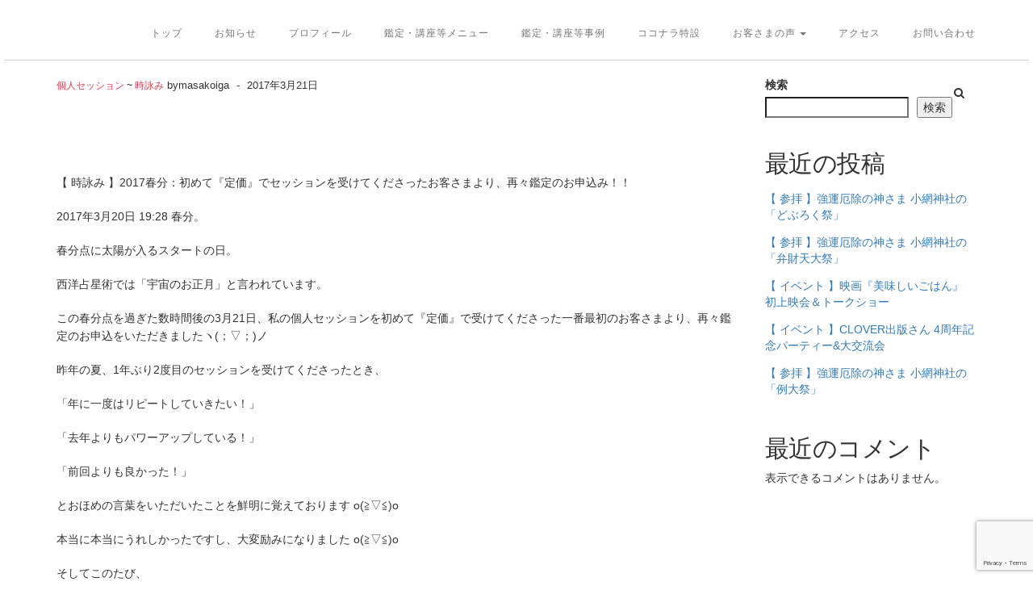

--- FILE ---
content_type: text/html; charset=UTF-8
request_url: https://masako-igarashi.com/2017/03/21/170321/
body_size: 22035
content:
<!DOCTYPE html><html dir="ltr" lang="ja" prefix="og: https://ogp.me/ns#"><head><meta charset="UTF-8" /><meta http-equiv="X-UA-Compatible" content="IE=edge" /><meta name="viewport" content="width=device-width, initial-scale=1" /><link rel="pingback" href="https://masako-igarashi.com/xmlrpc.php"><title>2017春分：初めて『定価』でセッションを受けてくださったお客さまより、再々鑑定のお申込み！！ - 願望実現／次元上昇／開運／占い鑑定／啓示／ご神託／未来よみ／時詠み／相性／運命学／四柱推命／個性心理學®／素質論／マルセイユタロット／コンサルティング／コーチング／ほめ達！／法人・経営者 セカンドオピニオン</title><meta name="description" content="【 時詠み 】2017春分：初めて『定価』でセッションを受けてくださったお客さまより、再々鑑定のお申込み！！" /><meta name="robots" content="max-image-preview:large" /><meta name="author" content="masakoiga"/><link rel="canonical" href="https://masako-igarashi.com/2017/03/21/170321/" /><meta name="generator" content="All in One SEO (AIOSEO) 4.8.1.1" /><meta property="og:locale" content="ja_JP" /><meta property="og:site_name" content="願望実現／次元上昇／開運／占い鑑定／啓示／ご神託／未来よみ／時詠み／相性／運命学／四柱推命／個性心理學®／素質論／マルセイユタロット／コンサルティング／コーチング／ほめ達！／法人・経営者 セカンドオピニオン - 先が見えない不安や孤独と戦う若き起業家・経営者の方へ！次元上昇に向けて現実的な一歩を踏み出すための具体的行動をサポートする『願望実現コンサルタント』,『開運コンサルタント®』,『時詠みコンサルタント®』" /><meta property="og:type" content="article" /><meta property="og:title" content="2017春分：初めて『定価』でセッションを受けてくださったお客さまより、再々鑑定のお申込み！！ - 願望実現／次元上昇／開運／占い鑑定／啓示／ご神託／未来よみ／時詠み／相性／運命学／四柱推命／個性心理學®／素質論／マルセイユタロット／コンサルティング／コーチング／ほめ達！／法人・経営者 セカンドオピニオン" /><meta property="og:description" content="【 時詠み 】2017春分：初めて『定価』でセッションを受けてくださったお客さまより、再々鑑定のお申込み！！" /><meta property="og:url" content="https://masako-igarashi.com/2017/03/21/170321/" /><meta property="article:published_time" content="2017-03-21T14:55:44+00:00" /><meta property="article:modified_time" content="2017-03-21T14:55:44+00:00" /><meta name="twitter:card" content="summary" /><meta name="twitter:title" content="2017春分：初めて『定価』でセッションを受けてくださったお客さまより、再々鑑定のお申込み！！ - 願望実現／次元上昇／開運／占い鑑定／啓示／ご神託／未来よみ／時詠み／相性／運命学／四柱推命／個性心理學®／素質論／マルセイユタロット／コンサルティング／コーチング／ほめ達！／法人・経営者 セカンドオピニオン" /><meta name="twitter:description" content="【 時詠み 】2017春分：初めて『定価』でセッションを受けてくださったお客さまより、再々鑑定のお申込み！！" /> <script type="application/ld+json" class="aioseo-schema">{"@context":"https:\/\/schema.org","@graph":[{"@type":"BlogPosting","@id":"https:\/\/masako-igarashi.com\/2017\/03\/21\/170321\/#blogposting","name":"2017\u6625\u5206\uff1a\u521d\u3081\u3066\u300e\u5b9a\u4fa1\u300f\u3067\u30bb\u30c3\u30b7\u30e7\u30f3\u3092\u53d7\u3051\u3066\u304f\u3060\u3055\u3063\u305f\u304a\u5ba2\u3055\u307e\u3088\u308a\u3001\u518d\u3005\u9451\u5b9a\u306e\u304a\u7533\u8fbc\u307f\uff01\uff01 - \u9858\u671b\u5b9f\u73fe\uff0f\u6b21\u5143\u4e0a\u6607\uff0f\u958b\u904b\uff0f\u5360\u3044\u9451\u5b9a\uff0f\u5553\u793a\uff0f\u3054\u795e\u8a17\uff0f\u672a\u6765\u3088\u307f\uff0f\u6642\u8a60\u307f\uff0f\u76f8\u6027\uff0f\u904b\u547d\u5b66\uff0f\u56db\u67f1\u63a8\u547d\uff0f\u500b\u6027\u5fc3\u7406\u5b78\u00ae\uff0f\u7d20\u8cea\u8ad6\uff0f\u30de\u30eb\u30bb\u30a4\u30e6\u30bf\u30ed\u30c3\u30c8\uff0f\u30b3\u30f3\u30b5\u30eb\u30c6\u30a3\u30f3\u30b0\uff0f\u30b3\u30fc\u30c1\u30f3\u30b0\uff0f\u307b\u3081\u9054\uff01\uff0f\u6cd5\u4eba\u30fb\u7d4c\u55b6\u8005 \u30bb\u30ab\u30f3\u30c9\u30aa\u30d4\u30cb\u30aa\u30f3","headline":"2017\u6625\u5206\uff1a\u521d\u3081\u3066\u300e\u5b9a\u4fa1\u300f\u3067\u30bb\u30c3\u30b7\u30e7\u30f3\u3092\u53d7\u3051\u3066\u304f\u3060\u3055\u3063\u305f\u304a\u5ba2\u3055\u307e\u3088\u308a\u3001\u518d\u3005\u9451\u5b9a\u306e\u304a\u7533\u8fbc\u307f\uff01\uff01","author":{"@id":"https:\/\/masako-igarashi.com\/author\/masakoiga\/#author"},"publisher":{"@id":"https:\/\/masako-igarashi.com\/#organization"},"image":{"@type":"ImageObject","url":2569},"datePublished":"2017-03-21T23:55:44+09:00","dateModified":"2017-03-21T23:55:44+09:00","inLanguage":"ja","mainEntityOfPage":{"@id":"https:\/\/masako-igarashi.com\/2017\/03\/21\/170321\/#webpage"},"isPartOf":{"@id":"https:\/\/masako-igarashi.com\/2017\/03\/21\/170321\/#webpage"},"articleSection":"\u500b\u4eba\u30bb\u30c3\u30b7\u30e7\u30f3, \u6642\u8a60\u307f"},{"@type":"BreadcrumbList","@id":"https:\/\/masako-igarashi.com\/2017\/03\/21\/170321\/#breadcrumblist","itemListElement":[{"@type":"ListItem","@id":"https:\/\/masako-igarashi.com\/#listItem","position":1,"name":"\u5bb6","item":"https:\/\/masako-igarashi.com\/","nextItem":{"@type":"ListItem","@id":"https:\/\/masako-igarashi.com\/2017\/#listItem","name":"2017"}},{"@type":"ListItem","@id":"https:\/\/masako-igarashi.com\/2017\/#listItem","position":2,"name":"2017","item":"https:\/\/masako-igarashi.com\/2017\/","nextItem":{"@type":"ListItem","@id":"https:\/\/masako-igarashi.com\/2017\/03\/#listItem","name":"March"},"previousItem":{"@type":"ListItem","@id":"https:\/\/masako-igarashi.com\/#listItem","name":"\u5bb6"}},{"@type":"ListItem","@id":"https:\/\/masako-igarashi.com\/2017\/03\/#listItem","position":3,"name":"March","item":"https:\/\/masako-igarashi.com\/2017\/03\/","nextItem":{"@type":"ListItem","@id":"https:\/\/masako-igarashi.com\/2017\/03\/21\/170321\/#listItem","name":"21"},"previousItem":{"@type":"ListItem","@id":"https:\/\/masako-igarashi.com\/2017\/#listItem","name":"2017"}},{"@type":"ListItem","@id":"https:\/\/masako-igarashi.com\/2017\/03\/21\/170321\/#listItem","position":4,"name":"21","item":"https:\/\/masako-igarashi.com\/2017\/03\/21\/170321\/","nextItem":{"@type":"ListItem","@id":"https:\/\/masako-igarashi.com\/2017\/03\/21\/170321\/#listItem","name":"2017\u6625\u5206\uff1a\u521d\u3081\u3066\u300e\u5b9a\u4fa1\u300f\u3067\u30bb\u30c3\u30b7\u30e7\u30f3\u3092\u53d7\u3051\u3066\u304f\u3060\u3055\u3063\u305f\u304a\u5ba2\u3055\u307e\u3088\u308a\u3001\u518d\u3005\u9451\u5b9a\u306e\u304a\u7533\u8fbc\u307f\uff01\uff01"},"previousItem":{"@type":"ListItem","@id":"https:\/\/masako-igarashi.com\/2017\/03\/#listItem","name":"March"}},{"@type":"ListItem","@id":"https:\/\/masako-igarashi.com\/2017\/03\/21\/170321\/#listItem","position":5,"name":"2017\u6625\u5206\uff1a\u521d\u3081\u3066\u300e\u5b9a\u4fa1\u300f\u3067\u30bb\u30c3\u30b7\u30e7\u30f3\u3092\u53d7\u3051\u3066\u304f\u3060\u3055\u3063\u305f\u304a\u5ba2\u3055\u307e\u3088\u308a\u3001\u518d\u3005\u9451\u5b9a\u306e\u304a\u7533\u8fbc\u307f\uff01\uff01","previousItem":{"@type":"ListItem","@id":"https:\/\/masako-igarashi.com\/2017\/03\/21\/170321\/#listItem","name":"21"}}]},{"@type":"Organization","@id":"https:\/\/masako-igarashi.com\/#organization","name":"\u9858\u671b\u5b9f\u73fe\uff0f\u6b21\u5143\u4e0a\u6607\uff0f\u958b\u904b\uff0f\u5360\u3044\u9451\u5b9a\uff0f\u5553\u793a\uff0f\u3054\u795e\u8a17\uff0f\u672a\u6765\u3088\u307f\uff0f\u6642\u8a60\u307f\uff0f\u76f8\u6027\uff0f\u904b\u547d\u5b66\uff0f\u56db\u67f1\u63a8\u547d\uff0f\u500b\u6027\u5fc3\u7406\u5b78\u00ae\uff0f\u7d20\u8cea\u8ad6\uff0f\u30de\u30eb\u30bb\u30a4\u30e6\u30bf\u30ed\u30c3\u30c8\uff0f\u30b3\u30f3\u30b5\u30eb\u30c6\u30a3\u30f3\u30b0\uff0f\u30b3\u30fc\u30c1\u30f3\u30b0\uff0f\u307b\u3081\u9054\uff01\uff0f\u6cd5\u4eba\u30fb\u7d4c\u55b6\u8005 \u30bb\u30ab\u30f3\u30c9\u30aa\u30d4\u30cb\u30aa\u30f3","description":"\u5148\u304c\u898b\u3048\u306a\u3044\u4e0d\u5b89\u3084\u5b64\u72ec\u3068\u6226\u3046\u82e5\u304d\u8d77\u696d\u5bb6\u30fb\u7d4c\u55b6\u8005\u306e\u65b9\u3078\uff01\u6b21\u5143\u4e0a\u6607\u306b\u5411\u3051\u3066\u73fe\u5b9f\u7684\u306a\u4e00\u6b69\u3092\u8e0f\u307f\u51fa\u3059\u305f\u3081\u306e\u5177\u4f53\u7684\u884c\u52d5\u3092\u30b5\u30dd\u30fc\u30c8\u3059\u308b\u300e\u9858\u671b\u5b9f\u73fe\u30b3\u30f3\u30b5\u30eb\u30bf\u30f3\u30c8\u300f,\u300e\u958b\u904b\u30b3\u30f3\u30b5\u30eb\u30bf\u30f3\u30c8\u00ae\u300f,\u300e\u6642\u8a60\u307f\u30b3\u30f3\u30b5\u30eb\u30bf\u30f3\u30c8\u00ae\u300f","url":"https:\/\/masako-igarashi.com\/"},{"@type":"Person","@id":"https:\/\/masako-igarashi.com\/author\/masakoiga\/#author","url":"https:\/\/masako-igarashi.com\/author\/masakoiga\/","name":"masakoiga","image":{"@type":"ImageObject","@id":"https:\/\/masako-igarashi.com\/2017\/03\/21\/170321\/#authorImage","url":"https:\/\/secure.gravatar.com\/avatar\/d5d6d1aa8d1ae06eadfd6630195842b9fe62e647129abdb467c4f9aef5e1b009?s=96&d=mm&r=g","width":96,"height":96,"caption":"masakoiga"}},{"@type":"WebPage","@id":"https:\/\/masako-igarashi.com\/2017\/03\/21\/170321\/#webpage","url":"https:\/\/masako-igarashi.com\/2017\/03\/21\/170321\/","name":"2017\u6625\u5206\uff1a\u521d\u3081\u3066\u300e\u5b9a\u4fa1\u300f\u3067\u30bb\u30c3\u30b7\u30e7\u30f3\u3092\u53d7\u3051\u3066\u304f\u3060\u3055\u3063\u305f\u304a\u5ba2\u3055\u307e\u3088\u308a\u3001\u518d\u3005\u9451\u5b9a\u306e\u304a\u7533\u8fbc\u307f\uff01\uff01 - \u9858\u671b\u5b9f\u73fe\uff0f\u6b21\u5143\u4e0a\u6607\uff0f\u958b\u904b\uff0f\u5360\u3044\u9451\u5b9a\uff0f\u5553\u793a\uff0f\u3054\u795e\u8a17\uff0f\u672a\u6765\u3088\u307f\uff0f\u6642\u8a60\u307f\uff0f\u76f8\u6027\uff0f\u904b\u547d\u5b66\uff0f\u56db\u67f1\u63a8\u547d\uff0f\u500b\u6027\u5fc3\u7406\u5b78\u00ae\uff0f\u7d20\u8cea\u8ad6\uff0f\u30de\u30eb\u30bb\u30a4\u30e6\u30bf\u30ed\u30c3\u30c8\uff0f\u30b3\u30f3\u30b5\u30eb\u30c6\u30a3\u30f3\u30b0\uff0f\u30b3\u30fc\u30c1\u30f3\u30b0\uff0f\u307b\u3081\u9054\uff01\uff0f\u6cd5\u4eba\u30fb\u7d4c\u55b6\u8005 \u30bb\u30ab\u30f3\u30c9\u30aa\u30d4\u30cb\u30aa\u30f3","description":"\u3010 \u6642\u8a60\u307f \u30112017\u6625\u5206\uff1a\u521d\u3081\u3066\u300e\u5b9a\u4fa1\u300f\u3067\u30bb\u30c3\u30b7\u30e7\u30f3\u3092\u53d7\u3051\u3066\u304f\u3060\u3055\u3063\u305f\u304a\u5ba2\u3055\u307e\u3088\u308a\u3001\u518d\u3005\u9451\u5b9a\u306e\u304a\u7533\u8fbc\u307f\uff01\uff01","inLanguage":"ja","isPartOf":{"@id":"https:\/\/masako-igarashi.com\/#website"},"breadcrumb":{"@id":"https:\/\/masako-igarashi.com\/2017\/03\/21\/170321\/#breadcrumblist"},"author":{"@id":"https:\/\/masako-igarashi.com\/author\/masakoiga\/#author"},"creator":{"@id":"https:\/\/masako-igarashi.com\/author\/masakoiga\/#author"},"image":{"@type":"ImageObject","url":2569,"@id":"https:\/\/masako-igarashi.com\/2017\/03\/21\/170321\/#mainImage"},"primaryImageOfPage":{"@id":"https:\/\/masako-igarashi.com\/2017\/03\/21\/170321\/#mainImage"},"datePublished":"2017-03-21T23:55:44+09:00","dateModified":"2017-03-21T23:55:44+09:00"},{"@type":"WebSite","@id":"https:\/\/masako-igarashi.com\/#website","url":"https:\/\/masako-igarashi.com\/","name":"\u9858\u671b\u5b9f\u73fe\uff0f\u6b21\u5143\u4e0a\u6607\uff0f\u958b\u904b\uff0f\u5360\u3044\u9451\u5b9a\uff0f\u5553\u793a\uff0f\u3054\u795e\u8a17\uff0f\u672a\u6765\u3088\u307f\uff0f\u6642\u8a60\u307f\uff0f\u76f8\u6027\uff0f\u904b\u547d\u5b66\uff0f\u56db\u67f1\u63a8\u547d\uff0f\u500b\u6027\u5fc3\u7406\u5b78\u00ae\uff0f\u7d20\u8cea\u8ad6\uff0f\u30de\u30eb\u30bb\u30a4\u30e6\u30bf\u30ed\u30c3\u30c8\uff0f\u30b3\u30f3\u30b5\u30eb\u30c6\u30a3\u30f3\u30b0\uff0f\u30b3\u30fc\u30c1\u30f3\u30b0\uff0f\u307b\u3081\u9054\uff01\uff0f\u6cd5\u4eba\u30fb\u7d4c\u55b6\u8005 \u30bb\u30ab\u30f3\u30c9\u30aa\u30d4\u30cb\u30aa\u30f3","description":"\u5148\u304c\u898b\u3048\u306a\u3044\u4e0d\u5b89\u3084\u5b64\u72ec\u3068\u6226\u3046\u82e5\u304d\u8d77\u696d\u5bb6\u30fb\u7d4c\u55b6\u8005\u306e\u65b9\u3078\uff01\u6b21\u5143\u4e0a\u6607\u306b\u5411\u3051\u3066\u73fe\u5b9f\u7684\u306a\u4e00\u6b69\u3092\u8e0f\u307f\u51fa\u3059\u305f\u3081\u306e\u5177\u4f53\u7684\u884c\u52d5\u3092\u30b5\u30dd\u30fc\u30c8\u3059\u308b\u300e\u9858\u671b\u5b9f\u73fe\u30b3\u30f3\u30b5\u30eb\u30bf\u30f3\u30c8\u300f,\u300e\u958b\u904b\u30b3\u30f3\u30b5\u30eb\u30bf\u30f3\u30c8\u00ae\u300f,\u300e\u6642\u8a60\u307f\u30b3\u30f3\u30b5\u30eb\u30bf\u30f3\u30c8\u00ae\u300f","inLanguage":"ja","publisher":{"@id":"https:\/\/masako-igarashi.com\/#organization"}}]}</script> <link rel='dns-prefetch' href='//fonts.googleapis.com' /><link href='https://fonts.gstatic.com' crossorigin rel='preconnect' /><link rel="alternate" type="application/rss+xml" title="願望実現／次元上昇／開運／占い鑑定／啓示／ご神託／未来よみ／時詠み／相性／運命学／四柱推命／個性心理學®／素質論／マルセイユタロット／コンサルティング／コーチング／ほめ達！／法人・経営者 セカンドオピニオン &raquo; フィード" href="https://masako-igarashi.com/feed/" /><link rel="alternate" type="application/rss+xml" title="願望実現／次元上昇／開運／占い鑑定／啓示／ご神託／未来よみ／時詠み／相性／運命学／四柱推命／個性心理學®／素質論／マルセイユタロット／コンサルティング／コーチング／ほめ達！／法人・経営者 セカンドオピニオン &raquo; コメントフィード" href="https://masako-igarashi.com/comments/feed/" /><link rel="alternate" type="application/rss+xml" title="願望実現／次元上昇／開運／占い鑑定／啓示／ご神託／未来よみ／時詠み／相性／運命学／四柱推命／個性心理學®／素質論／マルセイユタロット／コンサルティング／コーチング／ほめ達！／法人・経営者 セカンドオピニオン &raquo; 2017春分：初めて『定価』でセッションを受けてくださったお客さまより、再々鑑定のお申込み！！ のコメントのフィード" href="https://masako-igarashi.com/2017/03/21/170321/feed/" /><link rel="alternate" title="oEmbed (JSON)" type="application/json+oembed" href="https://masako-igarashi.com/wp-json/oembed/1.0/embed?url=https%3A%2F%2Fmasako-igarashi.com%2F2017%2F03%2F21%2F170321%2F" /><link rel="alternate" title="oEmbed (XML)" type="text/xml+oembed" href="https://masako-igarashi.com/wp-json/oembed/1.0/embed?url=https%3A%2F%2Fmasako-igarashi.com%2F2017%2F03%2F21%2F170321%2F&#038;format=xml" /><style id='wp-img-auto-sizes-contain-inline-css' type='text/css'>img:is([sizes=auto i],[sizes^="auto," i]){contain-intrinsic-size:3000px 1500px}
/*# sourceURL=wp-img-auto-sizes-contain-inline-css */</style><style id='wp-emoji-styles-inline-css' type='text/css'>img.wp-smiley, img.emoji {
		display: inline !important;
		border: none !important;
		box-shadow: none !important;
		height: 1em !important;
		width: 1em !important;
		margin: 0 0.07em !important;
		vertical-align: -0.1em !important;
		background: none !important;
		padding: 0 !important;
	}
/*# sourceURL=wp-emoji-styles-inline-css */</style><style id='wp-block-library-inline-css' type='text/css'>:root{--wp-block-synced-color:#7a00df;--wp-block-synced-color--rgb:122,0,223;--wp-bound-block-color:var(--wp-block-synced-color);--wp-editor-canvas-background:#ddd;--wp-admin-theme-color:#007cba;--wp-admin-theme-color--rgb:0,124,186;--wp-admin-theme-color-darker-10:#006ba1;--wp-admin-theme-color-darker-10--rgb:0,107,160.5;--wp-admin-theme-color-darker-20:#005a87;--wp-admin-theme-color-darker-20--rgb:0,90,135;--wp-admin-border-width-focus:2px}@media (min-resolution:192dpi){:root{--wp-admin-border-width-focus:1.5px}}.wp-element-button{cursor:pointer}:root .has-very-light-gray-background-color{background-color:#eee}:root .has-very-dark-gray-background-color{background-color:#313131}:root .has-very-light-gray-color{color:#eee}:root .has-very-dark-gray-color{color:#313131}:root .has-vivid-green-cyan-to-vivid-cyan-blue-gradient-background{background:linear-gradient(135deg,#00d084,#0693e3)}:root .has-purple-crush-gradient-background{background:linear-gradient(135deg,#34e2e4,#4721fb 50%,#ab1dfe)}:root .has-hazy-dawn-gradient-background{background:linear-gradient(135deg,#faaca8,#dad0ec)}:root .has-subdued-olive-gradient-background{background:linear-gradient(135deg,#fafae1,#67a671)}:root .has-atomic-cream-gradient-background{background:linear-gradient(135deg,#fdd79a,#004a59)}:root .has-nightshade-gradient-background{background:linear-gradient(135deg,#330968,#31cdcf)}:root .has-midnight-gradient-background{background:linear-gradient(135deg,#020381,#2874fc)}:root{--wp--preset--font-size--normal:16px;--wp--preset--font-size--huge:42px}.has-regular-font-size{font-size:1em}.has-larger-font-size{font-size:2.625em}.has-normal-font-size{font-size:var(--wp--preset--font-size--normal)}.has-huge-font-size{font-size:var(--wp--preset--font-size--huge)}.has-text-align-center{text-align:center}.has-text-align-left{text-align:left}.has-text-align-right{text-align:right}.has-fit-text{white-space:nowrap!important}#end-resizable-editor-section{display:none}.aligncenter{clear:both}.items-justified-left{justify-content:flex-start}.items-justified-center{justify-content:center}.items-justified-right{justify-content:flex-end}.items-justified-space-between{justify-content:space-between}.screen-reader-text{border:0;clip-path:inset(50%);height:1px;margin:-1px;overflow:hidden;padding:0;position:absolute;width:1px;word-wrap:normal!important}.screen-reader-text:focus{background-color:#ddd;clip-path:none;color:#444;display:block;font-size:1em;height:auto;left:5px;line-height:normal;padding:15px 23px 14px;text-decoration:none;top:5px;width:auto;z-index:100000}html :where(.has-border-color){border-style:solid}html :where([style*=border-top-color]){border-top-style:solid}html :where([style*=border-right-color]){border-right-style:solid}html :where([style*=border-bottom-color]){border-bottom-style:solid}html :where([style*=border-left-color]){border-left-style:solid}html :where([style*=border-width]){border-style:solid}html :where([style*=border-top-width]){border-top-style:solid}html :where([style*=border-right-width]){border-right-style:solid}html :where([style*=border-bottom-width]){border-bottom-style:solid}html :where([style*=border-left-width]){border-left-style:solid}html :where(img[class*=wp-image-]){height:auto;max-width:100%}:where(figure){margin:0 0 1em}html :where(.is-position-sticky){--wp-admin--admin-bar--position-offset:var(--wp-admin--admin-bar--height,0px)}@media screen and (max-width:600px){html :where(.is-position-sticky){--wp-admin--admin-bar--position-offset:0px}}

/*# sourceURL=wp-block-library-inline-css */</style><style id='wp-block-heading-inline-css' type='text/css'>h1:where(.wp-block-heading).has-background,h2:where(.wp-block-heading).has-background,h3:where(.wp-block-heading).has-background,h4:where(.wp-block-heading).has-background,h5:where(.wp-block-heading).has-background,h6:where(.wp-block-heading).has-background{padding:1.25em 2.375em}h1.has-text-align-left[style*=writing-mode]:where([style*=vertical-lr]),h1.has-text-align-right[style*=writing-mode]:where([style*=vertical-rl]),h2.has-text-align-left[style*=writing-mode]:where([style*=vertical-lr]),h2.has-text-align-right[style*=writing-mode]:where([style*=vertical-rl]),h3.has-text-align-left[style*=writing-mode]:where([style*=vertical-lr]),h3.has-text-align-right[style*=writing-mode]:where([style*=vertical-rl]),h4.has-text-align-left[style*=writing-mode]:where([style*=vertical-lr]),h4.has-text-align-right[style*=writing-mode]:where([style*=vertical-rl]),h5.has-text-align-left[style*=writing-mode]:where([style*=vertical-lr]),h5.has-text-align-right[style*=writing-mode]:where([style*=vertical-rl]),h6.has-text-align-left[style*=writing-mode]:where([style*=vertical-lr]),h6.has-text-align-right[style*=writing-mode]:where([style*=vertical-rl]){rotate:180deg}
/*# sourceURL=https://masako-igarashi.com/wp-includes/blocks/heading/style.min.css */</style><style id='wp-block-latest-comments-inline-css' type='text/css'>ol.wp-block-latest-comments{box-sizing:border-box;margin-left:0}:where(.wp-block-latest-comments:not([style*=line-height] .wp-block-latest-comments__comment)){line-height:1.1}:where(.wp-block-latest-comments:not([style*=line-height] .wp-block-latest-comments__comment-excerpt p)){line-height:1.8}.has-dates :where(.wp-block-latest-comments:not([style*=line-height])),.has-excerpts :where(.wp-block-latest-comments:not([style*=line-height])){line-height:1.5}.wp-block-latest-comments .wp-block-latest-comments{padding-left:0}.wp-block-latest-comments__comment{list-style:none;margin-bottom:1em}.has-avatars .wp-block-latest-comments__comment{list-style:none;min-height:2.25em}.has-avatars .wp-block-latest-comments__comment .wp-block-latest-comments__comment-excerpt,.has-avatars .wp-block-latest-comments__comment .wp-block-latest-comments__comment-meta{margin-left:3.25em}.wp-block-latest-comments__comment-excerpt p{font-size:.875em;margin:.36em 0 1.4em}.wp-block-latest-comments__comment-date{display:block;font-size:.75em}.wp-block-latest-comments .avatar,.wp-block-latest-comments__comment-avatar{border-radius:1.5em;display:block;float:left;height:2.5em;margin-right:.75em;width:2.5em}.wp-block-latest-comments[class*=-font-size] a,.wp-block-latest-comments[style*=font-size] a{font-size:inherit}
/*# sourceURL=https://masako-igarashi.com/wp-includes/blocks/latest-comments/style.min.css */</style><style id='wp-block-latest-posts-inline-css' type='text/css'>.wp-block-latest-posts{box-sizing:border-box}.wp-block-latest-posts.alignleft{margin-right:2em}.wp-block-latest-posts.alignright{margin-left:2em}.wp-block-latest-posts.wp-block-latest-posts__list{list-style:none}.wp-block-latest-posts.wp-block-latest-posts__list li{clear:both;overflow-wrap:break-word}.wp-block-latest-posts.is-grid{display:flex;flex-wrap:wrap}.wp-block-latest-posts.is-grid li{margin:0 1.25em 1.25em 0;width:100%}@media (min-width:600px){.wp-block-latest-posts.columns-2 li{width:calc(50% - .625em)}.wp-block-latest-posts.columns-2 li:nth-child(2n){margin-right:0}.wp-block-latest-posts.columns-3 li{width:calc(33.33333% - .83333em)}.wp-block-latest-posts.columns-3 li:nth-child(3n){margin-right:0}.wp-block-latest-posts.columns-4 li{width:calc(25% - .9375em)}.wp-block-latest-posts.columns-4 li:nth-child(4n){margin-right:0}.wp-block-latest-posts.columns-5 li{width:calc(20% - 1em)}.wp-block-latest-posts.columns-5 li:nth-child(5n){margin-right:0}.wp-block-latest-posts.columns-6 li{width:calc(16.66667% - 1.04167em)}.wp-block-latest-posts.columns-6 li:nth-child(6n){margin-right:0}}:root :where(.wp-block-latest-posts.is-grid){padding:0}:root :where(.wp-block-latest-posts.wp-block-latest-posts__list){padding-left:0}.wp-block-latest-posts__post-author,.wp-block-latest-posts__post-date{display:block;font-size:.8125em}.wp-block-latest-posts__post-excerpt,.wp-block-latest-posts__post-full-content{margin-bottom:1em;margin-top:.5em}.wp-block-latest-posts__featured-image a{display:inline-block}.wp-block-latest-posts__featured-image img{height:auto;max-width:100%;width:auto}.wp-block-latest-posts__featured-image.alignleft{float:left;margin-right:1em}.wp-block-latest-posts__featured-image.alignright{float:right;margin-left:1em}.wp-block-latest-posts__featured-image.aligncenter{margin-bottom:1em;text-align:center}
/*# sourceURL=https://masako-igarashi.com/wp-includes/blocks/latest-posts/style.min.css */</style><style id='wp-block-search-inline-css' type='text/css'>.wp-block-search__button{margin-left:10px;word-break:normal}.wp-block-search__button.has-icon{line-height:0}.wp-block-search__button svg{height:1.25em;min-height:24px;min-width:24px;width:1.25em;fill:currentColor;vertical-align:text-bottom}:where(.wp-block-search__button){border:1px solid #ccc;padding:6px 10px}.wp-block-search__inside-wrapper{display:flex;flex:auto;flex-wrap:nowrap;max-width:100%}.wp-block-search__label{width:100%}.wp-block-search.wp-block-search__button-only .wp-block-search__button{box-sizing:border-box;display:flex;flex-shrink:0;justify-content:center;margin-left:0;max-width:100%}.wp-block-search.wp-block-search__button-only .wp-block-search__inside-wrapper{min-width:0!important;transition-property:width}.wp-block-search.wp-block-search__button-only .wp-block-search__input{flex-basis:100%;transition-duration:.3s}.wp-block-search.wp-block-search__button-only.wp-block-search__searchfield-hidden,.wp-block-search.wp-block-search__button-only.wp-block-search__searchfield-hidden .wp-block-search__inside-wrapper{overflow:hidden}.wp-block-search.wp-block-search__button-only.wp-block-search__searchfield-hidden .wp-block-search__input{border-left-width:0!important;border-right-width:0!important;flex-basis:0;flex-grow:0;margin:0;min-width:0!important;padding-left:0!important;padding-right:0!important;width:0!important}:where(.wp-block-search__input){appearance:none;border:1px solid #949494;flex-grow:1;font-family:inherit;font-size:inherit;font-style:inherit;font-weight:inherit;letter-spacing:inherit;line-height:inherit;margin-left:0;margin-right:0;min-width:3rem;padding:8px;text-decoration:unset!important;text-transform:inherit}:where(.wp-block-search__button-inside .wp-block-search__inside-wrapper){background-color:#fff;border:1px solid #949494;box-sizing:border-box;padding:4px}:where(.wp-block-search__button-inside .wp-block-search__inside-wrapper) .wp-block-search__input{border:none;border-radius:0;padding:0 4px}:where(.wp-block-search__button-inside .wp-block-search__inside-wrapper) .wp-block-search__input:focus{outline:none}:where(.wp-block-search__button-inside .wp-block-search__inside-wrapper) :where(.wp-block-search__button){padding:4px 8px}.wp-block-search.aligncenter .wp-block-search__inside-wrapper{margin:auto}.wp-block[data-align=right] .wp-block-search.wp-block-search__button-only .wp-block-search__inside-wrapper{float:right}
/*# sourceURL=https://masako-igarashi.com/wp-includes/blocks/search/style.min.css */</style><style id='wp-block-group-inline-css' type='text/css'>.wp-block-group{box-sizing:border-box}:where(.wp-block-group.wp-block-group-is-layout-constrained){position:relative}
/*# sourceURL=https://masako-igarashi.com/wp-includes/blocks/group/style.min.css */</style><style id='global-styles-inline-css' type='text/css'>:root{--wp--preset--aspect-ratio--square: 1;--wp--preset--aspect-ratio--4-3: 4/3;--wp--preset--aspect-ratio--3-4: 3/4;--wp--preset--aspect-ratio--3-2: 3/2;--wp--preset--aspect-ratio--2-3: 2/3;--wp--preset--aspect-ratio--16-9: 16/9;--wp--preset--aspect-ratio--9-16: 9/16;--wp--preset--color--black: #000000;--wp--preset--color--cyan-bluish-gray: #abb8c3;--wp--preset--color--white: #ffffff;--wp--preset--color--pale-pink: #f78da7;--wp--preset--color--vivid-red: #cf2e2e;--wp--preset--color--luminous-vivid-orange: #ff6900;--wp--preset--color--luminous-vivid-amber: #fcb900;--wp--preset--color--light-green-cyan: #7bdcb5;--wp--preset--color--vivid-green-cyan: #00d084;--wp--preset--color--pale-cyan-blue: #8ed1fc;--wp--preset--color--vivid-cyan-blue: #0693e3;--wp--preset--color--vivid-purple: #9b51e0;--wp--preset--gradient--vivid-cyan-blue-to-vivid-purple: linear-gradient(135deg,rgb(6,147,227) 0%,rgb(155,81,224) 100%);--wp--preset--gradient--light-green-cyan-to-vivid-green-cyan: linear-gradient(135deg,rgb(122,220,180) 0%,rgb(0,208,130) 100%);--wp--preset--gradient--luminous-vivid-amber-to-luminous-vivid-orange: linear-gradient(135deg,rgb(252,185,0) 0%,rgb(255,105,0) 100%);--wp--preset--gradient--luminous-vivid-orange-to-vivid-red: linear-gradient(135deg,rgb(255,105,0) 0%,rgb(207,46,46) 100%);--wp--preset--gradient--very-light-gray-to-cyan-bluish-gray: linear-gradient(135deg,rgb(238,238,238) 0%,rgb(169,184,195) 100%);--wp--preset--gradient--cool-to-warm-spectrum: linear-gradient(135deg,rgb(74,234,220) 0%,rgb(151,120,209) 20%,rgb(207,42,186) 40%,rgb(238,44,130) 60%,rgb(251,105,98) 80%,rgb(254,248,76) 100%);--wp--preset--gradient--blush-light-purple: linear-gradient(135deg,rgb(255,206,236) 0%,rgb(152,150,240) 100%);--wp--preset--gradient--blush-bordeaux: linear-gradient(135deg,rgb(254,205,165) 0%,rgb(254,45,45) 50%,rgb(107,0,62) 100%);--wp--preset--gradient--luminous-dusk: linear-gradient(135deg,rgb(255,203,112) 0%,rgb(199,81,192) 50%,rgb(65,88,208) 100%);--wp--preset--gradient--pale-ocean: linear-gradient(135deg,rgb(255,245,203) 0%,rgb(182,227,212) 50%,rgb(51,167,181) 100%);--wp--preset--gradient--electric-grass: linear-gradient(135deg,rgb(202,248,128) 0%,rgb(113,206,126) 100%);--wp--preset--gradient--midnight: linear-gradient(135deg,rgb(2,3,129) 0%,rgb(40,116,252) 100%);--wp--preset--font-size--small: 13px;--wp--preset--font-size--medium: 20px;--wp--preset--font-size--large: 36px;--wp--preset--font-size--x-large: 42px;--wp--preset--spacing--20: 0.44rem;--wp--preset--spacing--30: 0.67rem;--wp--preset--spacing--40: 1rem;--wp--preset--spacing--50: 1.5rem;--wp--preset--spacing--60: 2.25rem;--wp--preset--spacing--70: 3.38rem;--wp--preset--spacing--80: 5.06rem;--wp--preset--shadow--natural: 6px 6px 9px rgba(0, 0, 0, 0.2);--wp--preset--shadow--deep: 12px 12px 50px rgba(0, 0, 0, 0.4);--wp--preset--shadow--sharp: 6px 6px 0px rgba(0, 0, 0, 0.2);--wp--preset--shadow--outlined: 6px 6px 0px -3px rgb(255, 255, 255), 6px 6px rgb(0, 0, 0);--wp--preset--shadow--crisp: 6px 6px 0px rgb(0, 0, 0);}:where(.is-layout-flex){gap: 0.5em;}:where(.is-layout-grid){gap: 0.5em;}body .is-layout-flex{display: flex;}.is-layout-flex{flex-wrap: wrap;align-items: center;}.is-layout-flex > :is(*, div){margin: 0;}body .is-layout-grid{display: grid;}.is-layout-grid > :is(*, div){margin: 0;}:where(.wp-block-columns.is-layout-flex){gap: 2em;}:where(.wp-block-columns.is-layout-grid){gap: 2em;}:where(.wp-block-post-template.is-layout-flex){gap: 1.25em;}:where(.wp-block-post-template.is-layout-grid){gap: 1.25em;}.has-black-color{color: var(--wp--preset--color--black) !important;}.has-cyan-bluish-gray-color{color: var(--wp--preset--color--cyan-bluish-gray) !important;}.has-white-color{color: var(--wp--preset--color--white) !important;}.has-pale-pink-color{color: var(--wp--preset--color--pale-pink) !important;}.has-vivid-red-color{color: var(--wp--preset--color--vivid-red) !important;}.has-luminous-vivid-orange-color{color: var(--wp--preset--color--luminous-vivid-orange) !important;}.has-luminous-vivid-amber-color{color: var(--wp--preset--color--luminous-vivid-amber) !important;}.has-light-green-cyan-color{color: var(--wp--preset--color--light-green-cyan) !important;}.has-vivid-green-cyan-color{color: var(--wp--preset--color--vivid-green-cyan) !important;}.has-pale-cyan-blue-color{color: var(--wp--preset--color--pale-cyan-blue) !important;}.has-vivid-cyan-blue-color{color: var(--wp--preset--color--vivid-cyan-blue) !important;}.has-vivid-purple-color{color: var(--wp--preset--color--vivid-purple) !important;}.has-black-background-color{background-color: var(--wp--preset--color--black) !important;}.has-cyan-bluish-gray-background-color{background-color: var(--wp--preset--color--cyan-bluish-gray) !important;}.has-white-background-color{background-color: var(--wp--preset--color--white) !important;}.has-pale-pink-background-color{background-color: var(--wp--preset--color--pale-pink) !important;}.has-vivid-red-background-color{background-color: var(--wp--preset--color--vivid-red) !important;}.has-luminous-vivid-orange-background-color{background-color: var(--wp--preset--color--luminous-vivid-orange) !important;}.has-luminous-vivid-amber-background-color{background-color: var(--wp--preset--color--luminous-vivid-amber) !important;}.has-light-green-cyan-background-color{background-color: var(--wp--preset--color--light-green-cyan) !important;}.has-vivid-green-cyan-background-color{background-color: var(--wp--preset--color--vivid-green-cyan) !important;}.has-pale-cyan-blue-background-color{background-color: var(--wp--preset--color--pale-cyan-blue) !important;}.has-vivid-cyan-blue-background-color{background-color: var(--wp--preset--color--vivid-cyan-blue) !important;}.has-vivid-purple-background-color{background-color: var(--wp--preset--color--vivid-purple) !important;}.has-black-border-color{border-color: var(--wp--preset--color--black) !important;}.has-cyan-bluish-gray-border-color{border-color: var(--wp--preset--color--cyan-bluish-gray) !important;}.has-white-border-color{border-color: var(--wp--preset--color--white) !important;}.has-pale-pink-border-color{border-color: var(--wp--preset--color--pale-pink) !important;}.has-vivid-red-border-color{border-color: var(--wp--preset--color--vivid-red) !important;}.has-luminous-vivid-orange-border-color{border-color: var(--wp--preset--color--luminous-vivid-orange) !important;}.has-luminous-vivid-amber-border-color{border-color: var(--wp--preset--color--luminous-vivid-amber) !important;}.has-light-green-cyan-border-color{border-color: var(--wp--preset--color--light-green-cyan) !important;}.has-vivid-green-cyan-border-color{border-color: var(--wp--preset--color--vivid-green-cyan) !important;}.has-pale-cyan-blue-border-color{border-color: var(--wp--preset--color--pale-cyan-blue) !important;}.has-vivid-cyan-blue-border-color{border-color: var(--wp--preset--color--vivid-cyan-blue) !important;}.has-vivid-purple-border-color{border-color: var(--wp--preset--color--vivid-purple) !important;}.has-vivid-cyan-blue-to-vivid-purple-gradient-background{background: var(--wp--preset--gradient--vivid-cyan-blue-to-vivid-purple) !important;}.has-light-green-cyan-to-vivid-green-cyan-gradient-background{background: var(--wp--preset--gradient--light-green-cyan-to-vivid-green-cyan) !important;}.has-luminous-vivid-amber-to-luminous-vivid-orange-gradient-background{background: var(--wp--preset--gradient--luminous-vivid-amber-to-luminous-vivid-orange) !important;}.has-luminous-vivid-orange-to-vivid-red-gradient-background{background: var(--wp--preset--gradient--luminous-vivid-orange-to-vivid-red) !important;}.has-very-light-gray-to-cyan-bluish-gray-gradient-background{background: var(--wp--preset--gradient--very-light-gray-to-cyan-bluish-gray) !important;}.has-cool-to-warm-spectrum-gradient-background{background: var(--wp--preset--gradient--cool-to-warm-spectrum) !important;}.has-blush-light-purple-gradient-background{background: var(--wp--preset--gradient--blush-light-purple) !important;}.has-blush-bordeaux-gradient-background{background: var(--wp--preset--gradient--blush-bordeaux) !important;}.has-luminous-dusk-gradient-background{background: var(--wp--preset--gradient--luminous-dusk) !important;}.has-pale-ocean-gradient-background{background: var(--wp--preset--gradient--pale-ocean) !important;}.has-electric-grass-gradient-background{background: var(--wp--preset--gradient--electric-grass) !important;}.has-midnight-gradient-background{background: var(--wp--preset--gradient--midnight) !important;}.has-small-font-size{font-size: var(--wp--preset--font-size--small) !important;}.has-medium-font-size{font-size: var(--wp--preset--font-size--medium) !important;}.has-large-font-size{font-size: var(--wp--preset--font-size--large) !important;}.has-x-large-font-size{font-size: var(--wp--preset--font-size--x-large) !important;}
/*# sourceURL=global-styles-inline-css */</style><style id='classic-theme-styles-inline-css' type='text/css'>/*! This file is auto-generated */
.wp-block-button__link{color:#fff;background-color:#32373c;border-radius:9999px;box-shadow:none;text-decoration:none;padding:calc(.667em + 2px) calc(1.333em + 2px);font-size:1.125em}.wp-block-file__button{background:#32373c;color:#fff;text-decoration:none}
/*# sourceURL=/wp-includes/css/classic-themes.min.css */</style><link rel='stylesheet' id='contact-form-7-css' href='https://masako-igarashi.com/wp-content/cache/autoptimize/autoptimize_single_3fd2afa98866679439097f4ab102fe0a.php?ver=6.0.6' type='text/css' media='all' /><link rel='stylesheet' id='wpa-css-css' href='https://masako-igarashi.com/wp-content/cache/autoptimize/autoptimize_single_a0b823f7ab1f0a3a563fb10c3664d2a6.php?ver=2.2.10' type='text/css' media='all' /><link rel='stylesheet' id='parent-style-css' href='https://masako-igarashi.com/wp-content/cache/autoptimize/autoptimize_single_ac81c4931add53c55648709bb0baf109.php?ver=6.9' type='text/css' media='all' /><link rel='stylesheet' id='juliet-fonts-css' href='https://fonts.googleapis.com/css?family=Crimson+Text%3A400%2C400i%2C600%2C600i%2C700%2C700i%7CLato%3A400%2C400i%2C700%2C700i%7CMontserrat%3A300%2C300i%2C400%2C400i%2C500%2C500i%2C700%2C700i&#038;subset=latin%2Clatin-ext' type='text/css' media='all' /><link rel='stylesheet' id='bootstrap-css' href='https://masako-igarashi.com/wp-content/themes/juliet/assets/css/bootstrap.min.css?ver=3.4.1' type='text/css' media='all' /><link rel='stylesheet' id='font-awesome-css' href='https://masako-igarashi.com/wp-content/themes/juliet/assets/css/font-awesome.min.css?ver=6.9' type='text/css' media='all' /><link rel='stylesheet' id='smartmenus-bootstrap-css' href='https://masako-igarashi.com/wp-content/cache/autoptimize/autoptimize_single_14acd1ee372ca745b0b5d051447c5627.php?ver=6.9' type='text/css' media='all' /><link rel='stylesheet' id='juliet-style-css' href='https://masako-igarashi.com/wp-content/themes/juliet-child/style.css?ver=6.9' type='text/css' media='all' /><style id='akismet-widget-style-inline-css' type='text/css'>.a-stats {
				--akismet-color-mid-green: #357b49;
				--akismet-color-white: #fff;
				--akismet-color-light-grey: #f6f7f7;

				max-width: 350px;
				width: auto;
			}

			.a-stats * {
				all: unset;
				box-sizing: border-box;
			}

			.a-stats strong {
				font-weight: 600;
			}

			.a-stats a.a-stats__link,
			.a-stats a.a-stats__link:visited,
			.a-stats a.a-stats__link:active {
				background: var(--akismet-color-mid-green);
				border: none;
				box-shadow: none;
				border-radius: 8px;
				color: var(--akismet-color-white);
				cursor: pointer;
				display: block;
				font-family: -apple-system, BlinkMacSystemFont, 'Segoe UI', 'Roboto', 'Oxygen-Sans', 'Ubuntu', 'Cantarell', 'Helvetica Neue', sans-serif;
				font-weight: 500;
				padding: 12px;
				text-align: center;
				text-decoration: none;
				transition: all 0.2s ease;
			}

			/* Extra specificity to deal with TwentyTwentyOne focus style */
			.widget .a-stats a.a-stats__link:focus {
				background: var(--akismet-color-mid-green);
				color: var(--akismet-color-white);
				text-decoration: none;
			}

			.a-stats a.a-stats__link:hover {
				filter: brightness(110%);
				box-shadow: 0 4px 12px rgba(0, 0, 0, 0.06), 0 0 2px rgba(0, 0, 0, 0.16);
			}

			.a-stats .count {
				color: var(--akismet-color-white);
				display: block;
				font-size: 1.5em;
				line-height: 1.4;
				padding: 0 13px;
				white-space: nowrap;
			}
		
/*# sourceURL=akismet-widget-style-inline-css */</style><link rel='stylesheet' id='wp-pagenavi-css' href='https://masako-igarashi.com/wp-content/cache/autoptimize/autoptimize_single_73d29ecb3ae4eb2b78712fab3a46d32d.php?ver=2.70' type='text/css' media='all' /> <script type="text/javascript" src="https://masako-igarashi.com/wp-includes/js/jquery/jquery.min.js?ver=3.7.1" id="jquery-core-js"></script> <script defer type="text/javascript" src="https://masako-igarashi.com/wp-includes/js/jquery/jquery-migrate.min.js?ver=3.4.1" id="jquery-migrate-js"></script> <script defer type="text/javascript" src="https://masako-igarashi.com/wp-content/themes/juliet/assets/js/respond.min.js?ver=1.3.0" id="juliet-respond-js"></script> <link rel="https://api.w.org/" href="https://masako-igarashi.com/wp-json/" /><link rel="alternate" title="JSON" type="application/json" href="https://masako-igarashi.com/wp-json/wp/v2/posts/2568" /><link rel="EditURI" type="application/rsd+xml" title="RSD" href="https://masako-igarashi.com/xmlrpc.php?rsd" /><meta name="generator" content="WordPress 6.9" /><link rel='shortlink' href='https://masako-igarashi.com/?p=2568' /><style type="text/css" id="wp-custom-css">/* ゆっくり遷移する */
html {
	scroll-behavior: smooth;
}

.su-box-title{
	font-size:14pt!important;
}
.su-box-content{
	padding:0.8em!important;
}
.navbar-default{
	background-color:transparent;
	border-color:transparent;
}
.navbar-default .navbar-nav>.active>a{
	color:#da404b;
	background-color:transparent;
}
.su-label.su-label-type-info{
	font-size:1em;
}
.frontpage .container hr{
	display:none;
}
.containerbox{
	width:100%;
	margin: 0 auto;
}
.entry-title{
	display:none;
}
.slider-container{
	position:relative;
	width:100%;
	height:auto;
}
.text-box1,.text-box2{
		position:relative;
		text-align:center;
}
.text-box1{
	width:100%;
	font-size:18px;
	margin:30px 0;
}
.text-box2{
	width:100%;
	font-size:13px;
}
/* form */
table.formTable{
	width:100%;
}
table.formTable th {
    /* width: 30%; */
    font-weight: normal;
    background: #efefef;
    text-align: left;
}
table.formTable td, table.formTable th {
    border: 1px solid #efefef;
    padding: 10px;
    display: block;
    text-align: left;
}
textarea,select{
	border-color:#ddd;
	background-color:#ffffff;
}
textarea{
	width:100%;
}
input[type="text"],input[type="email"],input[type="date"]{
	width:100%;
	border-color:#ddd;
	background-color:#ffffff;
}
/* 吹き出しcss */
.balloon2-message {
  position: relative;
  display: inline-block;
  margin: 1.5em 0;
  padding: 7px 10px;
  min-width: 120px;
  max-width: 100%;
  color: #555;
  font-size: 16px;
  background: #FFF;
  border: solid 3px #555;
  box-sizing: border-box;
}
.balloon2-message:before {
  content: "";
  position: absolute;
  top: -23px;
  left: 50%;
  margin-left: -15px;
  border: 12px solid transparent;
  border-bottom: 12px solid #FFF;
  z-index: 2;
}
.balloon2-message:after {
  content: "";
  position: absolute;
  top: -30px;
  left: 50%;
  margin-left: -17px;
  border: 14px solid transparent;
  border-bottom: 14px solid #555;
  z-index: 1;
}
.balloon2-message p {
  margin: 0;
  padding: 0;
}
/* 下吹き出し */
.ellipse-message {
  position: relative;
  display: inline-block;
  margin: 1.5em 0;
  padding: 7px 10px;
  min-width: 120px;
  max-width: 100%;
  color: #555;
  font-size: 16px;
  background: #ffff99;
  border-radius: 15px;
	text-align:left;
}
.ellipse-message:before {
  content: "";
  position: absolute;
  top: 100%;
  left: 50%;
  margin-left: -15px;
  border: 15px solid transparent;
  border-top: 15px solid #ffff99;
}
.ellipse-message p {
  margin: 0;
  padding: 0;
}
.comments{
	display:none;
}
/* voice */
.voice img{
	border-radius:50%;
}
.voice a:hover img{
	border-radius:0%;
	transition: 0.4s ease;
}
table.formTable th{
	background:#ffff66;
}
table.formTable td, table.formTable th{
	border:#ffff66;
}
.su-note.menu-note{
	width:90%;
	margin: 0 auto;
}
.su-note.menu-note h2{
	font-size:1.2em
}
.sidebar-footer{
	width:90%;
	margin: 0 auto;
}

.widget ul.sns_list{
	margin: 80px auto;
	padding:0;
	width:240px;
	display:flex;
	justify-content: space-between;
}
.sns_list li{
	list-style:none;
}
.sns_list img{
	width:26px;
}

.coconara_button{
	position: relative;
	width:280px;
	height: 60px;
	margin: 0 auto;
	padding:20px;
	text-align: center;
	border: 1px solid #555;
	background-color:#ff6203;
}
.coconara_button:hover{
	opacity: 0.8;
}
.coconara_button img{
	width: 32px;
	height: 100%;
	margin: 14px 4px;
}
.coconara_button a{
	position: absolute;
	font-size: 90%;
	text-decoration:none;
	width: 100%;
	top: 0;
	left: 0;
	color: white;
}

/* デスクトップ */
@media (min-width: 1020px){
	.header{
		height:75px;
	}
	.header-row-2 {
			padding: 15px 0 15px;
	}
	.frontpage .entry-content {
    margin-top: 0px;
}
	.containerbox{
		width:80%;
		margin: 0 auto;
	}
	.text-box1,.text-box2{
		position:absolute;
		z-index:999;
		background-color:rgba(255,255,255,.8);
		text-align:center;
	}
	.text-box1{
		width:auto;
		top:5%;
		left:5%;
		font-size:24px;
		padding:1.5em;
		margin:0 auto;
	}
	.text-box2{
		width:auto;
		bottom:5%;
		right:5%;
		font-size:14px;
		padding:1em;
	}
	table.formTable {
    width: 100%;
    margin: 0 auto;
    border-collapse: collapse;
	}
	table.formTable th {
		width:20%;
    border: 1px solid #ccc;
    padding: 10px;
    display: table-cell;
	}
	table.formTable td {
    border: 1px solid #ccc;
    padding: 10px;
    width: 25%;
    display: table-cell;
	}
	.balloon2-message {
		position: relative;
		display: inline-block;
		margin: 1.5em 0 1.5em 15px;
		padding: 7px 10px;
		min-width: 120px;
		max-width: 100%;
		color: #555;
		font-size: 16px;
		background: #FFF;
		border: solid 3px #555;
		box-sizing: border-box;
		border-radius:15px;
	}
	.balloon2-message:before {
		content: "";
		position: absolute;
		top: 50%;
		left: -9px;
		margin-top: -12px;
		border: 12px solid transparent;
		border-right: 12px solid #FFF;
		z-index: 2;
	}
	.balloon2-message:after {
		content: "";
		position: absolute;
		top: 50%;
		left: -30px;
		margin-top: -14px;
		border: 14px solid transparent;
		border-right: 14px solid #555;
		z-index: 1;
		margin-left:0px;
	}
	.balloon2-message p {
		margin: 0;
		padding: 0;
	}
	.su-note.menu-note{
		width:70%;
		margin: 0 auto;
	}
	.su-note.menu-note h2{
		font-size:1.4em
	}
	
	.widget ul.sns_list{
		width:380px;
	}
	.sns_list img{
		width: 42px;
	}
	.coconara_button{
		position: relative;
		width:520px;
		height: 60px;
		margin: 0 auto;
		padding:20px;
		text-align: center;
		border: 1px solid #555;
	}
	.coconara_button img{
		width: 32px;
		height: 100%;
		margin: 14px 4px;
	}
	.coconara_button a{
		position: absolute;
		font-size: 150%;
		text-decoration:none;
		width: 100%;
		top: 0;
		left: 0;
	}
	
}</style><style id="kirki-inline-styles"></style><link rel='stylesheet' id='flickity-css' href='https://masako-igarashi.com/wp-content/cache/autoptimize/autoptimize_single_7f88ab36dbf941c02cef780b7b5dc7ae.php?ver=2.2.1' type='text/css' media='all' /><link rel='stylesheet' id='su-shortcodes-css' href='https://masako-igarashi.com/wp-content/cache/autoptimize/autoptimize_single_db7009310a85da4afa7b273d820bf5fe.php?ver=7.3.5' type='text/css' media='all' /><link rel='stylesheet' id='su-icons-css' href='https://masako-igarashi.com/wp-content/cache/autoptimize/autoptimize_single_536c3ac08cb26952e267d3a075e2c2b5.php?ver=1.1.5' type='text/css' media='all' /></head><body class="wp-singular post-template-default single single-post postid-2568 single-format-standard wp-theme-juliet wp-child-theme-juliet-child boxed"><div class="main-wrapper"><div class="header"><div class="header-row-2"><div class="container"><div class="header-row-2-left"><div class="logo image-logo"></div></div><div class="header-row-2-right"><nav class="navbar navbar-default"><div class="navbar-header"> <button type="button" class="navbar-toggle collapsed" data-toggle="collapse" data-target=".header-row-2-right .navbar-collapse" aria-expanded="false"> <span class="sr-only">Toggle Navigation</span> <span class="icon-bar"></span> <span class="icon-bar"></span> <span class="icon-bar"></span> </button></div><div class="navbar-collapse collapse"><ul id="menu-topnav" class="nav navbar-nav"><li itemscope="itemscope" itemtype="https://www.schema.org/SiteNavigationElement" id="menu-item-6" class="menu-item menu-item-type-custom menu-item-object-custom menu-item-home menu-item-6"><a href="https://masako-igarashi.com/">トップ</a></li><li itemscope="itemscope" itemtype="https://www.schema.org/SiteNavigationElement" id="menu-item-4463" class="menu-item menu-item-type-post_type menu-item-object-page menu-item-4463"><a href="https://masako-igarashi.com/news/">お知らせ</a></li><li itemscope="itemscope" itemtype="https://www.schema.org/SiteNavigationElement" id="menu-item-3608" class="menu-item menu-item-type-post_type menu-item-object-page menu-item-3608"><a href="https://masako-igarashi.com/profile/">プロフィール</a></li><li itemscope="itemscope" itemtype="https://www.schema.org/SiteNavigationElement" id="menu-item-3518" class="menu-item menu-item-type-post_type menu-item-object-page menu-item-3518"><a href="https://masako-igarashi.com/menu/">鑑定・講座等メニュー</a></li><li itemscope="itemscope" itemtype="https://www.schema.org/SiteNavigationElement" id="menu-item-3614" class="menu-item menu-item-type-post_type menu-item-object-page menu-item-3614"><a href="https://masako-igarashi.com/work/">鑑定・講座等事例</a></li><li itemscope="itemscope" itemtype="https://www.schema.org/SiteNavigationElement" id="menu-item-4459" class="menu-item menu-item-type-post_type menu-item-object-page menu-item-4459"><a href="https://masako-igarashi.com/coconala/">ココナラ特設</a></li><li itemscope="itemscope" itemtype="https://www.schema.org/SiteNavigationElement" id="menu-item-3611" class="menu-item menu-item-type-post_type menu-item-object-page menu-item-has-children menu-item-3611 dropdown"><a href="https://masako-igarashi.com/voice/" data-toggle="dropdown" class="dropdown-toggle" aria-haspopup="true">お客さまの声 <span class="caret 0 "></span></a><ul role="menu" class=" dropdown-menu" ><li itemscope="itemscope" itemtype="https://www.schema.org/SiteNavigationElement" id="menu-item-3612" class="menu-item menu-item-type-post_type menu-item-object-page menu-item-3612"><a href="https://masako-igarashi.com/voice/session/">お客さまの声【 鑑定・コンサルティング・セミナー 】</a></li><li itemscope="itemscope" itemtype="https://www.schema.org/SiteNavigationElement" id="menu-item-3517" class="menu-item menu-item-type-post_type menu-item-object-page menu-item-3517"><a href="https://masako-igarashi.com/voice/events3/">お客さまの声【 3周年イベント 】</a></li><li itemscope="itemscope" itemtype="https://www.schema.org/SiteNavigationElement" id="menu-item-3516" class="menu-item menu-item-type-post_type menu-item-object-page menu-item-3516"><a href="https://masako-igarashi.com/voice/events2/">お客さまの声【 2周年イベント 】</a></li><li itemscope="itemscope" itemtype="https://www.schema.org/SiteNavigationElement" id="menu-item-3515" class="menu-item menu-item-type-post_type menu-item-object-page menu-item-3515"><a href="https://masako-igarashi.com/voice/events1/">お客さまの声【 1周年イベント 】</a></li></ul></li><li itemscope="itemscope" itemtype="https://www.schema.org/SiteNavigationElement" id="menu-item-3610" class="menu-item menu-item-type-post_type menu-item-object-page menu-item-3610"><a href="https://masako-igarashi.com/access/">アクセス</a></li><li itemscope="itemscope" itemtype="https://www.schema.org/SiteNavigationElement" id="menu-item-3609" class="menu-item menu-item-type-post_type menu-item-object-page menu-item-3609"><a href="https://masako-igarashi.com/contact/">お問い合わせ</a></li></ul></div></nav></div></div></div></div><div class="container"><div class="row two-columns"><div class="main-column col-md-9"><div id="post-2568" class="entry entry-post post-2568 post type-post status-publish format-standard has-post-thumbnail hentry category-session category-tokiyomi"><div class="entry-header"><div class="entry-meta"><div class="entry-category"><a href="https://masako-igarashi.com/category/session/" rel="category tag">個人セッション</a> ~ <a href="https://masako-igarashi.com/category/tokiyomi/" rel="category tag">時詠み</a></div></div><h1 class="entry-title">2017春分：初めて『定価』でセッションを受けてくださったお客さまより、再々鑑定のお申込み！！</h1><div class="entry-meta"> by<div class="entry-author"><span class="vcard author author_name"><span class="fn">masakoiga</span></span></div><span class="sep"> - </span><div class="entry-date date updated">2017年3月21日</div></div><div class="clearfix"></div></div><div class="entry-thumb"></div><div class="entry-content"><div class="single-content"><p><img loading="lazy" decoding="async" class="alignnone size-full wp-image-2569" src="http://masako-i.net/wp-content/uploads/2017/03/DSC04259-1.jpg" alt="" width="3568" height="2368" /></p><p class="p1"><span class="s1">【 時詠み 】</span><span class="s2">2017</span><span class="s3">春分：初めて『定価』でセッションを受けてくださったお客さまより、再々鑑定のお申込み！！</span></p><p class="p1"><span class="s3">2017</span><span class="s4">年</span><span class="s3">3</span><span class="s4">月</span><span class="s3">20</span><span class="s4">日</span><span class="s3"> 19:28 </span><span class="s4">春分。</span></p><p class="p4"><span class="s3">春分点に太陽が入るスタートの日。</span></p><p class="p4"><span class="s3">西洋占星術では「宇宙のお正月」と言われています。</span></p><p class="p4"><span class="s3">この春分点を過ぎた数時間後の3月21日、私の個人セッションを初めて『定価』で受けてくださった一番最初のお客さまより、再々鑑定のお申込をいただきましたヽ(；▽；)ノ</span></p><p class="p4"><span class="s3">昨年の夏、1年ぶり2度目のセッションを受けてくださったとき、</span></p><p class="p4"><span class="s3">「年に一度はリピートしていきたい！」</span></p><p class="p4"><span class="s3">「去年よりもパワーアップしている！」</span></p><p class="p4"><span class="s3">「前回よりも良かった！」</span></p><p class="p4"><span class="s3">とおほめの言葉をいただいたことを鮮明に覚えております o(≧▽≦)o </span></p><p class="p4"><span class="s3">本当に本当にうれしかったですし、大変励みになりました o(≧▽≦)o </span></p><p class="p4"><span class="s3">そしてこのたび、</span></p><p class="p4"><span class="s3">「年に一度はリピートしていきたい！」</span></p><p class="p4"><span class="s3">というお言葉どおり、</span></p><p class="p4"><span class="s3">「今年の夏もリピート鑑定をお願いします。」</span></p><p class="p4"><span class="s3">というご連絡をくださったのです。。゜(゜´ω`゜)゜。</span></p><p class="p6"><span class="s5">その後すぐ、</span><span class="s3">セッションに良き日を選定し、</span><span class="s5">まだ</span><span class="s3">3月だというのに早速ご予約くださいました</span><span class="s5">ヽ(；▽；)ノ</span></p><p class="p4"><span class="s3">さらに！！！</span></p><p class="p4"><span class="s3">オプションメニューについても、</span></p><p class="p4"><span class="s3">「『運勢カレンダー』についても『1年分』お願いしたいです。」</span></p><p class="p4"><span class="s3">とオトナ買いしてくださいました・°°・(＞_＜)・°°・。</span></p><p class="p4"><span class="s3">『運勢カレンダー』を『1年分』もオーダーしてくださった方は、初めて！！</span></p><p class="p4"><span class="s3">（これまでのお客さまは、多くても『3ヶ月分』でした。）</span></p><p class="p4"><span class="s3">「昨年夏のセッションの際にお渡しした『運勢カレンダー』を活用していてくださっていたのだなぁ…」</span></p><p class="p4"><span class="s3">「価値をわかってくださる方に出会えてうれしいなぁ…」</span></p><p class="p4"><span class="s3">と、胸が熱くなりました・°°・(＞_＜)・°°・。</span></p><p class="p4"><span class="s3">リピートしていただけることほどうれしいことはございません。</span></p><p class="p4"><span class="s3">しかもこれが私にとって大事な大事なお客さま！！！</span></p><p class="p4"><span class="s3">このご恩は一生忘れません・゜( ノ∀｀)・゜</span></p><p class="p4"><span class="s3">今年の夏も期待にお応えすることができますよう、日々精進いたします！！！</span></p><p class="p4"><span class="s3">いつも本当にありがとうございます｡:+((*′艸`))+:｡</span></p><p class="p4"><span class="s3">★</span> <span class="s3">写真は、2017年3月21日午前中に参拝した寒川神社。</span></p><p class="p7"><span class="s3">（ご参考）</span></p><p class="p7"><span class="s6">▼</span><span class="s2"> work</span><span class="s3">（いがらしまさこ）</span></p><p class="p9"><a href="http://masako-i.net/work"><span class="s3">http://masako-i.net/work</span></a></p><p class="p7"><span class="s6">▼</span> <span class="s3">お客さまの声（いがらしまさこ）</span></p><p class="p9"><a href="http://masako-i.net/voice"><span class="s3">http://masako-i.net/voice</span></a></p><p class="p7"><span class="s6">▼</span> <span class="s3">個人セッション（いがらしまさこ）</span></p><p class="p9"><a href="http://ameblo.jp/light-life-concierge/themeentrylist-10092399851.html"><span class="s3">http://ameblo.jp/light-life-concierge/themeentrylist-10092399851.html</span></a></p><p class="p4"><span class="s3">＊＊＊</span></p><p class="p4"><span class="s3">【</span> <span class="s3">時詠み</span> <span class="s3">】</span></p><p class="p4"><span class="s3">★</span> <span class="s3">生年月日統計学による「マイパーソナルカレンダー」より（すべての方に当てはまるものではありません。）</span></p><p class="p3"><span class="s4">《</span><span class="s3"> 3</span><span class="s4">月</span><span class="s3">21</span><span class="s4">日</span> <span class="s4">》</span></p><p class="p4"><span class="s6">▼</span> <span class="s3">西洋占星術（ホロスコープ）では？</span></p><p class="p3"><span class="s3">●<span class="Apple-converted-space">  </span>3</span><span class="s4">月</span><span class="s3">20</span><span class="s4">日</span><span class="s3"> 19:28</span><span class="s4">「春分」</span></p><p class="p4"><span class="s3"> （19:37～00:30は、月のボイドタイム）</span></p><p class="p7"><span class="s2">● </span><span class="s3">金星逆行</span></p><p class="p7"><span class="s2">● </span><span class="s3">独立心がとても高まる時期</span></p><p class="p7"><span class="s2">… </span><span class="s3">私の「月」と天空の「天王星」が0度</span></p><p class="p7"><span class="s2">● </span><span class="s3">今の環境に自由と興奮がない場合はそこから逃げ出したくなる時期</span></p><p class="p7"><span class="s2">… </span><span class="s3">私の「金星」と天空の「天王星」が90度</span></p><p class="p7"><span class="s2">● </span><span class="s3">自分の理想像に対して自由な発展力を持ちやすい時期</span></p><p class="p7"><span class="s2">… </span><span class="s3">私の「土星」と天空の「土星」が120度</span></p><p class="p7"><span class="s2">● </span><span class="s3">上司や年長の方との折り合いがつきづらい時期</span></p><p class="p7"><span class="s2">… </span><span class="s3">私の「MC」と天空の「土星」が90度</span></p><p class="p7"><span class="s2">● </span><span class="s3">自信とエネルギーに満ち溢れている時期</span></p><p class="p7"><span class="s2">… </span><span class="s3">私の「火星」と天空の「火星」が120度</span></p><p class="p7"><span class="s2">● </span><span class="s3">思考が暴力的な方向に流れやすい時期</span></p><p class="p7"><span class="s2">… </span><span class="s3">私の「水星」と天空の「火星」が90度</span></p><p class="p7"><span class="s6">▼</span> <span class="s3">四柱推命では？</span></p><p class="p7"><span class="s2">● </span><span class="s3">「</span><span class="s7">晦気</span> <span class="s3">」の日</span></p><p class="p7"><span class="s2">● </span><span class="s3">「</span><span class="s7">忍耐</span> <span class="s3">」の日（丁未）</span></p><p class="p7"><span class="s6">▼</span> <span class="s3">個性心理學では？</span></p><p class="p7"><span class="s2">●</span><span class="s3">「</span><span class="s3">成果」の日</span></p><p class="p7"><span class="s2">●</span><span class="s3">「浪費」の月（</span><span class="s2">3</span><span class="s3">月）</span></p><p class="p7"><span class="s2">●</span><span class="s3">「</span><span class="s3">成果」の年（</span><span class="s2">2017</span><span class="s3">年）</span></p></div></div></div><hr /><div class="pagination-post"><div class="previous_post"><a href="https://masako-igarashi.com/2017/03/15/170315/" rel="prev">【 イベント 】：YUKI  ニューアルバム 『まばたき』リリース記念・スペシャル抽選会</a></div><div class="next_post"><a href="https://masako-igarashi.com/2017/03/30/170330-2/" rel="next">【 セミナー 】鏡リュウジさんの講座に初めての参加ヾ(*´∀`*)ノ゛『月の満ち欠けとあなたの運命』</a></div></div><hr /><div id="comments" class="comments"><div id="respond" class="comment-respond"><h3 id="reply-title" class="comment-reply-title">コメントを残す <small><a rel="nofollow" id="cancel-comment-reply-link" href="/2017/03/21/170321/#respond" style="display:none;">コメントをキャンセル</a></small></h3><form action="https://masako-igarashi.com/wp-comments-post.php" method="post" id="commentform" class="comment-form"><p class="comment-notes"><span id="email-notes">メールアドレスが公開されることはありません。</span> <span class="required-field-message"><span class="required">※</span> が付いている欄は必須項目です</span></p><div class="row"><div class="col-sm-6"><div class="form-group form-group-author"><label class="form-label form-label-author">Name<span class="asterisk">*</span></label><input type="text" class="form-control" id="author" name="author" placeholder="" value="" /></div><div class="form-group form-group-email"><label class="form-label form-label-email">Email Address<span class="asterisk">*</span></label><input type="email" class="form-control" name="email" id="email" placeholder="" value="" /></div><div class="form-group form-group-url"><label class="form-label form-label-url">Website</label><input type="text" class="form-control" name="url" id="url" placeholder="" value="" /></div></div></div><div class="form-group form-group-comment"><label class="form-label form-label-comment">Comment</label><textarea rows="5" cols="" class="form-control" id="comment" name="comment" placeholder=""></textarea></div><div class="form-group form-group-cookie"><input id="comment-cookies-consent" name="comment-cookies-consent" type="checkbox" value="yes" /><label for="comment-cookies-consent">Save my name, email, and website in this browser for the next time I comment.</label></div><p><img src="https://masako-igarashi.com/wp-content/siteguard/1327708781.png" alt="CAPTCHA"></p><p><label for="siteguard_captcha">上に表示された文字を入力してください。</label><br /><input type="text" name="siteguard_captcha" id="siteguard_captcha" class="input" value="" size="10" aria-required="true" /><input type="hidden" name="siteguard_captcha_prefix" id="siteguard_captcha_prefix" value="1327708781" /></p><p class="form-submit"><input name="submit" type="submit" id="submit" class="btn btn-default" value="コメントを送信" /> <input type='hidden' name='comment_post_ID' value='2568' id='comment_post_ID' /> <input type='hidden' name='comment_parent' id='comment_parent' value='0' /></p><p style="display: none !important;" class="akismet-fields-container" data-prefix="ak_"><label>&#916;<textarea name="ak_hp_textarea" cols="45" rows="8" maxlength="100"></textarea></label><input type="hidden" id="ak_js_1" name="ak_js" value="236"/><script defer src="[data-uri]"></script></p></form></div></div></div><div class="sidebar-column col-md-3"><div class="sidebar-default sidebar"><div id="block-2" class="default-widget widget widget_block widget_search"><form role="search" method="get" action="https://masako-igarashi.com/" class="wp-block-search__button-outside wp-block-search__text-button wp-block-search"    ><label class="wp-block-search__label" for="wp-block-search__input-1" >検索</label><div class="wp-block-search__inside-wrapper" ><input class="wp-block-search__input" id="wp-block-search__input-1" placeholder="" value="" type="search" name="s" required /><button aria-label="検索" class="wp-block-search__button wp-element-button" type="submit" >検索</button></div></form></div><div id="block-3" class="default-widget widget widget_block"><div class="wp-block-group"><div class="wp-block-group__inner-container is-layout-flow wp-block-group-is-layout-flow"><h2 class="wp-block-heading">最近の投稿</h2><ul class="wp-block-latest-posts__list wp-block-latest-posts"><li><a class="wp-block-latest-posts__post-title" href="https://masako-igarashi.com/2018/11/28/%e3%80%90-%e5%8f%82%e6%8b%9d-%e3%80%91%e5%bc%b7%e9%81%8b%e5%8e%84%e9%99%a4%e3%81%ae%e7%a5%9e%e3%81%95%e3%81%be-%e5%b0%8f%e7%b6%b2%e7%a5%9e%e7%a4%be%e3%81%ae%e3%80%8c%e3%81%a9%e3%81%b6%e3%82%8d/">【 参拝 】強運厄除の神さま 小網神社の「どぶろく祭」</a></li><li><a class="wp-block-latest-posts__post-title" href="https://masako-igarashi.com/2018/10/29/181029/">【 参拝 】強運厄除の神さま 小網神社の「弁財天大祭」</a></li><li><a class="wp-block-latest-posts__post-title" href="https://masako-igarashi.com/2018/07/07/180707/">【 イベント 】映画『美味しいごはん』 初上映会＆トークショー</a></li><li><a class="wp-block-latest-posts__post-title" href="https://masako-igarashi.com/2018/07/01/180701/">【 イベント 】Clover出版さん 4周年記念パーティー&amp;大交流会</a></li><li><a class="wp-block-latest-posts__post-title" href="https://masako-igarashi.com/2018/05/28/180528/">【 参拝 】強運厄除の神さま 小網神社の「例大祭」</a></li></ul></div></div></div><div id="block-4" class="default-widget widget widget_block"><div class="wp-block-group"><div class="wp-block-group__inner-container is-layout-flow wp-block-group-is-layout-flow"><h2 class="wp-block-heading">最近のコメント</h2><div class="no-comments wp-block-latest-comments">表示できるコメントはありません。</div></div></div></div></div></div></div><div class="sidebar-footer footer-row-1"><div class="row"><div class="col-md-12"><div id="block-15" class="footer-row-1-widget widget widget_block"><ul class="sns_list"><li><a href="https://coconala.com/users/3133054"><img decoding="async" src="https://masako-igarashi.com/wp-content/uploads/2025/01/logo2.png"></a></li><li><a href="https://x.com/cornucopia_11"><img decoding="async" src="https://masako-igarashi.com/wp-content/uploads/2025/01/logo-black.png"></a></li><li><a href="https://www.instagram.com/fortuneteller.11/?hl=ja"><img decoding="async" src="https://masako-igarashi.com/wp-content/uploads/2025/01/Instagram_Glyph_Gradient.png"></a></li><li><a href="https://www.facebook.com/masako.igarashi.98/"><img decoding="async" src="https://masako-igarashi.com/wp-content/uploads/2025/01/Facebook_Logo_Primary.png"></a></li><li><a href="https://masako-igarashi.com/contact/
"><img decoding="async" src="https://masako-igarashi.com/wp-content/uploads/2025/01/mail8.png"></a></li></ul></div></div></div></div><div class="sidebar-footer footer-row-2"><div class="footer-row-2-center"><div id="nav_menu-2" class="footer-row-2-center-widget widget widget_nav_menu"><div class="menu-footermenu-container"><ul id="menu-footermenu" class="menu"><li id="menu-item-3615" class="menu-item menu-item-type-post_type menu-item-object-page menu-item-home menu-item-3615"><a href="https://masako-igarashi.com/">トップ</a></li><li id="menu-item-4464" class="menu-item menu-item-type-post_type menu-item-object-page menu-item-4464"><a href="https://masako-igarashi.com/news/">お知らせ</a></li><li id="menu-item-3519" class="menu-item menu-item-type-post_type menu-item-object-page menu-item-3519"><a href="https://masako-igarashi.com/profile/">プロフィール</a></li><li id="menu-item-3522" class="menu-item menu-item-type-post_type menu-item-object-page menu-item-3522"><a href="https://masako-igarashi.com/menu/">鑑定・講座等メニュー</a></li><li id="menu-item-3625" class="menu-item menu-item-type-post_type menu-item-object-page menu-item-3625"><a href="https://masako-igarashi.com/work/">鑑定・講座等事例</a></li><li id="menu-item-4460" class="menu-item menu-item-type-post_type menu-item-object-page menu-item-4460"><a href="https://masako-igarashi.com/coconala/">ココナラ特設</a></li><li id="menu-item-3626" class="menu-item menu-item-type-post_type menu-item-object-page menu-item-3626"><a href="https://masako-igarashi.com/voice/">お客さまの声</a></li><li id="menu-item-3521" class="menu-item menu-item-type-post_type menu-item-object-page menu-item-3521"><a href="https://masako-igarashi.com/access/">アクセス</a></li><li id="menu-item-3520" class="menu-item menu-item-type-post_type menu-item-object-page menu-item-3520"><a href="https://masako-igarashi.com/contact/">お問い合わせ</a></li></ul></div></div></div><div class="footer-copyright">Copyright &copy; 2026 <a href="https://www.lyrathemes.com/juliet/">Juliet</a></div><div class="footer-copyright"><ul class="credit"><li><a href="https://www.lyrathemes.com/juliet/" target="_blank">Juliet</a> by LyraThemes.com</li></ul></div></div></div></div> <script type="speculationrules">{"prefetch":[{"source":"document","where":{"and":[{"href_matches":"/*"},{"not":{"href_matches":["/wp-*.php","/wp-admin/*","/wp-content/uploads/*","/wp-content/*","/wp-content/plugins/*","/wp-content/themes/juliet-child/*","/wp-content/themes/juliet/*","/*\\?(.+)"]}},{"not":{"selector_matches":"a[rel~=\"nofollow\"]"}},{"not":{"selector_matches":".no-prefetch, .no-prefetch a"}}]},"eagerness":"conservative"}]}</script> <script type="text/javascript" src="https://masako-igarashi.com/wp-includes/js/dist/hooks.min.js?ver=dd5603f07f9220ed27f1" id="wp-hooks-js"></script> <script type="text/javascript" src="https://masako-igarashi.com/wp-includes/js/dist/i18n.min.js?ver=c26c3dc7bed366793375" id="wp-i18n-js"></script> <script defer id="wp-i18n-js-after" src="[data-uri]"></script> <script defer type="text/javascript" src="https://masako-igarashi.com/wp-content/cache/autoptimize/autoptimize_single_96e7dc3f0e8559e4a3f3ca40b17ab9c3.php?ver=6.0.6" id="swv-js"></script> <script defer id="contact-form-7-js-translations" src="[data-uri]"></script> <script defer id="contact-form-7-js-before" src="[data-uri]"></script> <script defer type="text/javascript" src="https://masako-igarashi.com/wp-content/cache/autoptimize/autoptimize_single_2912c657d0592cc532dff73d0d2ce7bb.php?ver=6.0.6" id="contact-form-7-js"></script> <script defer type="text/javascript" src="https://masako-igarashi.com/wp-content/cache/autoptimize/autoptimize_single_1add38429332c91ca3fa02bf915761c1.php?ver=2.2.10" id="wpascript-js"></script> <script defer id="wpascript-js-after" src="[data-uri]"></script> <script defer type="text/javascript" src="https://masako-igarashi.com/wp-content/themes/juliet/assets/js/bootstrap.min.js?ver=3.4.1" id="bootstrap-js"></script> <script defer type="text/javascript" src="https://masako-igarashi.com/wp-content/cache/autoptimize/autoptimize_single_ec3a813bf784de3b1e91f7c03b209cda.php?ver=6.9" id="juliet-js-js"></script> <script defer type="text/javascript" src="https://masako-igarashi.com/wp-content/cache/autoptimize/autoptimize_single_59e498b39f1fa429ba418ef29b22b4ad.php?ver=6.9" id="smartmenus-js"></script> <script defer type="text/javascript" src="https://masako-igarashi.com/wp-content/cache/autoptimize/autoptimize_single_289439eb4471bd915a2a2c0f9efa5079.php?ver=6.9" id="smartmenus-bootstrap-js"></script> <script defer type="text/javascript" src="https://masako-igarashi.com/wp-includes/js/comment-reply.min.js?ver=6.9" id="comment-reply-js" data-wp-strategy="async" fetchpriority="low"></script> <script defer type="text/javascript" src="https://www.google.com/recaptcha/api.js?render=6LfiICQdAAAAAAtAOmQevz31-GK4rnP8GhxtrUYE&amp;ver=3.0" id="google-recaptcha-js"></script> <script type="text/javascript" src="https://masako-igarashi.com/wp-includes/js/dist/vendor/wp-polyfill.min.js?ver=3.15.0" id="wp-polyfill-js"></script> <script defer id="wpcf7-recaptcha-js-before" src="[data-uri]"></script> <script defer type="text/javascript" src="https://masako-igarashi.com/wp-content/cache/autoptimize/autoptimize_single_ec0187677793456f98473f49d9e9b95f.php?ver=6.0.6" id="wpcf7-recaptcha-js"></script> <script defer type="text/javascript" src="https://masako-igarashi.com/wp-content/cache/autoptimize/autoptimize_single_8625a9d2a4f797e756dbd299c2d74fc2.php?ver=2.2.1" id="flickity-js"></script> <script defer id="su-shortcodes-js-extra" src="[data-uri]"></script> <script defer type="text/javascript" src="https://masako-igarashi.com/wp-content/cache/autoptimize/autoptimize_single_e7231e214ac6b5082b3facae6231b851.php?ver=7.3.5" id="su-shortcodes-js"></script> <script id="wp-emoji-settings" type="application/json">{"baseUrl":"https://s.w.org/images/core/emoji/17.0.2/72x72/","ext":".png","svgUrl":"https://s.w.org/images/core/emoji/17.0.2/svg/","svgExt":".svg","source":{"concatemoji":"https://masako-igarashi.com/wp-includes/js/wp-emoji-release.min.js?ver=6.9"}}</script> <script type="module">/*! This file is auto-generated */
const a=JSON.parse(document.getElementById("wp-emoji-settings").textContent),o=(window._wpemojiSettings=a,"wpEmojiSettingsSupports"),s=["flag","emoji"];function i(e){try{var t={supportTests:e,timestamp:(new Date).valueOf()};sessionStorage.setItem(o,JSON.stringify(t))}catch(e){}}function c(e,t,n){e.clearRect(0,0,e.canvas.width,e.canvas.height),e.fillText(t,0,0);t=new Uint32Array(e.getImageData(0,0,e.canvas.width,e.canvas.height).data);e.clearRect(0,0,e.canvas.width,e.canvas.height),e.fillText(n,0,0);const a=new Uint32Array(e.getImageData(0,0,e.canvas.width,e.canvas.height).data);return t.every((e,t)=>e===a[t])}function p(e,t){e.clearRect(0,0,e.canvas.width,e.canvas.height),e.fillText(t,0,0);var n=e.getImageData(16,16,1,1);for(let e=0;e<n.data.length;e++)if(0!==n.data[e])return!1;return!0}function u(e,t,n,a){switch(t){case"flag":return n(e,"\ud83c\udff3\ufe0f\u200d\u26a7\ufe0f","\ud83c\udff3\ufe0f\u200b\u26a7\ufe0f")?!1:!n(e,"\ud83c\udde8\ud83c\uddf6","\ud83c\udde8\u200b\ud83c\uddf6")&&!n(e,"\ud83c\udff4\udb40\udc67\udb40\udc62\udb40\udc65\udb40\udc6e\udb40\udc67\udb40\udc7f","\ud83c\udff4\u200b\udb40\udc67\u200b\udb40\udc62\u200b\udb40\udc65\u200b\udb40\udc6e\u200b\udb40\udc67\u200b\udb40\udc7f");case"emoji":return!a(e,"\ud83e\u1fac8")}return!1}function f(e,t,n,a){let r;const o=(r="undefined"!=typeof WorkerGlobalScope&&self instanceof WorkerGlobalScope?new OffscreenCanvas(300,150):document.createElement("canvas")).getContext("2d",{willReadFrequently:!0}),s=(o.textBaseline="top",o.font="600 32px Arial",{});return e.forEach(e=>{s[e]=t(o,e,n,a)}),s}function r(e){var t=document.createElement("script");t.src=e,t.defer=!0,document.head.appendChild(t)}a.supports={everything:!0,everythingExceptFlag:!0},new Promise(t=>{let n=function(){try{var e=JSON.parse(sessionStorage.getItem(o));if("object"==typeof e&&"number"==typeof e.timestamp&&(new Date).valueOf()<e.timestamp+604800&&"object"==typeof e.supportTests)return e.supportTests}catch(e){}return null}();if(!n){if("undefined"!=typeof Worker&&"undefined"!=typeof OffscreenCanvas&&"undefined"!=typeof URL&&URL.createObjectURL&&"undefined"!=typeof Blob)try{var e="postMessage("+f.toString()+"("+[JSON.stringify(s),u.toString(),c.toString(),p.toString()].join(",")+"));",a=new Blob([e],{type:"text/javascript"});const r=new Worker(URL.createObjectURL(a),{name:"wpTestEmojiSupports"});return void(r.onmessage=e=>{i(n=e.data),r.terminate(),t(n)})}catch(e){}i(n=f(s,u,c,p))}t(n)}).then(e=>{for(const n in e)a.supports[n]=e[n],a.supports.everything=a.supports.everything&&a.supports[n],"flag"!==n&&(a.supports.everythingExceptFlag=a.supports.everythingExceptFlag&&a.supports[n]);var t;a.supports.everythingExceptFlag=a.supports.everythingExceptFlag&&!a.supports.flag,a.supports.everything||((t=a.source||{}).concatemoji?r(t.concatemoji):t.wpemoji&&t.twemoji&&(r(t.twemoji),r(t.wpemoji)))});
//# sourceURL=https://masako-igarashi.com/wp-includes/js/wp-emoji-loader.min.js</script> </body></html>

--- FILE ---
content_type: text/html; charset=utf-8
request_url: https://www.google.com/recaptcha/api2/anchor?ar=1&k=6LfiICQdAAAAAAtAOmQevz31-GK4rnP8GhxtrUYE&co=aHR0cHM6Ly9tYXNha28taWdhcmFzaGkuY29tOjQ0Mw..&hl=en&v=PoyoqOPhxBO7pBk68S4YbpHZ&size=invisible&anchor-ms=20000&execute-ms=30000&cb=mxpihpi078oa
body_size: 48886
content:
<!DOCTYPE HTML><html dir="ltr" lang="en"><head><meta http-equiv="Content-Type" content="text/html; charset=UTF-8">
<meta http-equiv="X-UA-Compatible" content="IE=edge">
<title>reCAPTCHA</title>
<style type="text/css">
/* cyrillic-ext */
@font-face {
  font-family: 'Roboto';
  font-style: normal;
  font-weight: 400;
  font-stretch: 100%;
  src: url(//fonts.gstatic.com/s/roboto/v48/KFO7CnqEu92Fr1ME7kSn66aGLdTylUAMa3GUBHMdazTgWw.woff2) format('woff2');
  unicode-range: U+0460-052F, U+1C80-1C8A, U+20B4, U+2DE0-2DFF, U+A640-A69F, U+FE2E-FE2F;
}
/* cyrillic */
@font-face {
  font-family: 'Roboto';
  font-style: normal;
  font-weight: 400;
  font-stretch: 100%;
  src: url(//fonts.gstatic.com/s/roboto/v48/KFO7CnqEu92Fr1ME7kSn66aGLdTylUAMa3iUBHMdazTgWw.woff2) format('woff2');
  unicode-range: U+0301, U+0400-045F, U+0490-0491, U+04B0-04B1, U+2116;
}
/* greek-ext */
@font-face {
  font-family: 'Roboto';
  font-style: normal;
  font-weight: 400;
  font-stretch: 100%;
  src: url(//fonts.gstatic.com/s/roboto/v48/KFO7CnqEu92Fr1ME7kSn66aGLdTylUAMa3CUBHMdazTgWw.woff2) format('woff2');
  unicode-range: U+1F00-1FFF;
}
/* greek */
@font-face {
  font-family: 'Roboto';
  font-style: normal;
  font-weight: 400;
  font-stretch: 100%;
  src: url(//fonts.gstatic.com/s/roboto/v48/KFO7CnqEu92Fr1ME7kSn66aGLdTylUAMa3-UBHMdazTgWw.woff2) format('woff2');
  unicode-range: U+0370-0377, U+037A-037F, U+0384-038A, U+038C, U+038E-03A1, U+03A3-03FF;
}
/* math */
@font-face {
  font-family: 'Roboto';
  font-style: normal;
  font-weight: 400;
  font-stretch: 100%;
  src: url(//fonts.gstatic.com/s/roboto/v48/KFO7CnqEu92Fr1ME7kSn66aGLdTylUAMawCUBHMdazTgWw.woff2) format('woff2');
  unicode-range: U+0302-0303, U+0305, U+0307-0308, U+0310, U+0312, U+0315, U+031A, U+0326-0327, U+032C, U+032F-0330, U+0332-0333, U+0338, U+033A, U+0346, U+034D, U+0391-03A1, U+03A3-03A9, U+03B1-03C9, U+03D1, U+03D5-03D6, U+03F0-03F1, U+03F4-03F5, U+2016-2017, U+2034-2038, U+203C, U+2040, U+2043, U+2047, U+2050, U+2057, U+205F, U+2070-2071, U+2074-208E, U+2090-209C, U+20D0-20DC, U+20E1, U+20E5-20EF, U+2100-2112, U+2114-2115, U+2117-2121, U+2123-214F, U+2190, U+2192, U+2194-21AE, U+21B0-21E5, U+21F1-21F2, U+21F4-2211, U+2213-2214, U+2216-22FF, U+2308-230B, U+2310, U+2319, U+231C-2321, U+2336-237A, U+237C, U+2395, U+239B-23B7, U+23D0, U+23DC-23E1, U+2474-2475, U+25AF, U+25B3, U+25B7, U+25BD, U+25C1, U+25CA, U+25CC, U+25FB, U+266D-266F, U+27C0-27FF, U+2900-2AFF, U+2B0E-2B11, U+2B30-2B4C, U+2BFE, U+3030, U+FF5B, U+FF5D, U+1D400-1D7FF, U+1EE00-1EEFF;
}
/* symbols */
@font-face {
  font-family: 'Roboto';
  font-style: normal;
  font-weight: 400;
  font-stretch: 100%;
  src: url(//fonts.gstatic.com/s/roboto/v48/KFO7CnqEu92Fr1ME7kSn66aGLdTylUAMaxKUBHMdazTgWw.woff2) format('woff2');
  unicode-range: U+0001-000C, U+000E-001F, U+007F-009F, U+20DD-20E0, U+20E2-20E4, U+2150-218F, U+2190, U+2192, U+2194-2199, U+21AF, U+21E6-21F0, U+21F3, U+2218-2219, U+2299, U+22C4-22C6, U+2300-243F, U+2440-244A, U+2460-24FF, U+25A0-27BF, U+2800-28FF, U+2921-2922, U+2981, U+29BF, U+29EB, U+2B00-2BFF, U+4DC0-4DFF, U+FFF9-FFFB, U+10140-1018E, U+10190-1019C, U+101A0, U+101D0-101FD, U+102E0-102FB, U+10E60-10E7E, U+1D2C0-1D2D3, U+1D2E0-1D37F, U+1F000-1F0FF, U+1F100-1F1AD, U+1F1E6-1F1FF, U+1F30D-1F30F, U+1F315, U+1F31C, U+1F31E, U+1F320-1F32C, U+1F336, U+1F378, U+1F37D, U+1F382, U+1F393-1F39F, U+1F3A7-1F3A8, U+1F3AC-1F3AF, U+1F3C2, U+1F3C4-1F3C6, U+1F3CA-1F3CE, U+1F3D4-1F3E0, U+1F3ED, U+1F3F1-1F3F3, U+1F3F5-1F3F7, U+1F408, U+1F415, U+1F41F, U+1F426, U+1F43F, U+1F441-1F442, U+1F444, U+1F446-1F449, U+1F44C-1F44E, U+1F453, U+1F46A, U+1F47D, U+1F4A3, U+1F4B0, U+1F4B3, U+1F4B9, U+1F4BB, U+1F4BF, U+1F4C8-1F4CB, U+1F4D6, U+1F4DA, U+1F4DF, U+1F4E3-1F4E6, U+1F4EA-1F4ED, U+1F4F7, U+1F4F9-1F4FB, U+1F4FD-1F4FE, U+1F503, U+1F507-1F50B, U+1F50D, U+1F512-1F513, U+1F53E-1F54A, U+1F54F-1F5FA, U+1F610, U+1F650-1F67F, U+1F687, U+1F68D, U+1F691, U+1F694, U+1F698, U+1F6AD, U+1F6B2, U+1F6B9-1F6BA, U+1F6BC, U+1F6C6-1F6CF, U+1F6D3-1F6D7, U+1F6E0-1F6EA, U+1F6F0-1F6F3, U+1F6F7-1F6FC, U+1F700-1F7FF, U+1F800-1F80B, U+1F810-1F847, U+1F850-1F859, U+1F860-1F887, U+1F890-1F8AD, U+1F8B0-1F8BB, U+1F8C0-1F8C1, U+1F900-1F90B, U+1F93B, U+1F946, U+1F984, U+1F996, U+1F9E9, U+1FA00-1FA6F, U+1FA70-1FA7C, U+1FA80-1FA89, U+1FA8F-1FAC6, U+1FACE-1FADC, U+1FADF-1FAE9, U+1FAF0-1FAF8, U+1FB00-1FBFF;
}
/* vietnamese */
@font-face {
  font-family: 'Roboto';
  font-style: normal;
  font-weight: 400;
  font-stretch: 100%;
  src: url(//fonts.gstatic.com/s/roboto/v48/KFO7CnqEu92Fr1ME7kSn66aGLdTylUAMa3OUBHMdazTgWw.woff2) format('woff2');
  unicode-range: U+0102-0103, U+0110-0111, U+0128-0129, U+0168-0169, U+01A0-01A1, U+01AF-01B0, U+0300-0301, U+0303-0304, U+0308-0309, U+0323, U+0329, U+1EA0-1EF9, U+20AB;
}
/* latin-ext */
@font-face {
  font-family: 'Roboto';
  font-style: normal;
  font-weight: 400;
  font-stretch: 100%;
  src: url(//fonts.gstatic.com/s/roboto/v48/KFO7CnqEu92Fr1ME7kSn66aGLdTylUAMa3KUBHMdazTgWw.woff2) format('woff2');
  unicode-range: U+0100-02BA, U+02BD-02C5, U+02C7-02CC, U+02CE-02D7, U+02DD-02FF, U+0304, U+0308, U+0329, U+1D00-1DBF, U+1E00-1E9F, U+1EF2-1EFF, U+2020, U+20A0-20AB, U+20AD-20C0, U+2113, U+2C60-2C7F, U+A720-A7FF;
}
/* latin */
@font-face {
  font-family: 'Roboto';
  font-style: normal;
  font-weight: 400;
  font-stretch: 100%;
  src: url(//fonts.gstatic.com/s/roboto/v48/KFO7CnqEu92Fr1ME7kSn66aGLdTylUAMa3yUBHMdazQ.woff2) format('woff2');
  unicode-range: U+0000-00FF, U+0131, U+0152-0153, U+02BB-02BC, U+02C6, U+02DA, U+02DC, U+0304, U+0308, U+0329, U+2000-206F, U+20AC, U+2122, U+2191, U+2193, U+2212, U+2215, U+FEFF, U+FFFD;
}
/* cyrillic-ext */
@font-face {
  font-family: 'Roboto';
  font-style: normal;
  font-weight: 500;
  font-stretch: 100%;
  src: url(//fonts.gstatic.com/s/roboto/v48/KFO7CnqEu92Fr1ME7kSn66aGLdTylUAMa3GUBHMdazTgWw.woff2) format('woff2');
  unicode-range: U+0460-052F, U+1C80-1C8A, U+20B4, U+2DE0-2DFF, U+A640-A69F, U+FE2E-FE2F;
}
/* cyrillic */
@font-face {
  font-family: 'Roboto';
  font-style: normal;
  font-weight: 500;
  font-stretch: 100%;
  src: url(//fonts.gstatic.com/s/roboto/v48/KFO7CnqEu92Fr1ME7kSn66aGLdTylUAMa3iUBHMdazTgWw.woff2) format('woff2');
  unicode-range: U+0301, U+0400-045F, U+0490-0491, U+04B0-04B1, U+2116;
}
/* greek-ext */
@font-face {
  font-family: 'Roboto';
  font-style: normal;
  font-weight: 500;
  font-stretch: 100%;
  src: url(//fonts.gstatic.com/s/roboto/v48/KFO7CnqEu92Fr1ME7kSn66aGLdTylUAMa3CUBHMdazTgWw.woff2) format('woff2');
  unicode-range: U+1F00-1FFF;
}
/* greek */
@font-face {
  font-family: 'Roboto';
  font-style: normal;
  font-weight: 500;
  font-stretch: 100%;
  src: url(//fonts.gstatic.com/s/roboto/v48/KFO7CnqEu92Fr1ME7kSn66aGLdTylUAMa3-UBHMdazTgWw.woff2) format('woff2');
  unicode-range: U+0370-0377, U+037A-037F, U+0384-038A, U+038C, U+038E-03A1, U+03A3-03FF;
}
/* math */
@font-face {
  font-family: 'Roboto';
  font-style: normal;
  font-weight: 500;
  font-stretch: 100%;
  src: url(//fonts.gstatic.com/s/roboto/v48/KFO7CnqEu92Fr1ME7kSn66aGLdTylUAMawCUBHMdazTgWw.woff2) format('woff2');
  unicode-range: U+0302-0303, U+0305, U+0307-0308, U+0310, U+0312, U+0315, U+031A, U+0326-0327, U+032C, U+032F-0330, U+0332-0333, U+0338, U+033A, U+0346, U+034D, U+0391-03A1, U+03A3-03A9, U+03B1-03C9, U+03D1, U+03D5-03D6, U+03F0-03F1, U+03F4-03F5, U+2016-2017, U+2034-2038, U+203C, U+2040, U+2043, U+2047, U+2050, U+2057, U+205F, U+2070-2071, U+2074-208E, U+2090-209C, U+20D0-20DC, U+20E1, U+20E5-20EF, U+2100-2112, U+2114-2115, U+2117-2121, U+2123-214F, U+2190, U+2192, U+2194-21AE, U+21B0-21E5, U+21F1-21F2, U+21F4-2211, U+2213-2214, U+2216-22FF, U+2308-230B, U+2310, U+2319, U+231C-2321, U+2336-237A, U+237C, U+2395, U+239B-23B7, U+23D0, U+23DC-23E1, U+2474-2475, U+25AF, U+25B3, U+25B7, U+25BD, U+25C1, U+25CA, U+25CC, U+25FB, U+266D-266F, U+27C0-27FF, U+2900-2AFF, U+2B0E-2B11, U+2B30-2B4C, U+2BFE, U+3030, U+FF5B, U+FF5D, U+1D400-1D7FF, U+1EE00-1EEFF;
}
/* symbols */
@font-face {
  font-family: 'Roboto';
  font-style: normal;
  font-weight: 500;
  font-stretch: 100%;
  src: url(//fonts.gstatic.com/s/roboto/v48/KFO7CnqEu92Fr1ME7kSn66aGLdTylUAMaxKUBHMdazTgWw.woff2) format('woff2');
  unicode-range: U+0001-000C, U+000E-001F, U+007F-009F, U+20DD-20E0, U+20E2-20E4, U+2150-218F, U+2190, U+2192, U+2194-2199, U+21AF, U+21E6-21F0, U+21F3, U+2218-2219, U+2299, U+22C4-22C6, U+2300-243F, U+2440-244A, U+2460-24FF, U+25A0-27BF, U+2800-28FF, U+2921-2922, U+2981, U+29BF, U+29EB, U+2B00-2BFF, U+4DC0-4DFF, U+FFF9-FFFB, U+10140-1018E, U+10190-1019C, U+101A0, U+101D0-101FD, U+102E0-102FB, U+10E60-10E7E, U+1D2C0-1D2D3, U+1D2E0-1D37F, U+1F000-1F0FF, U+1F100-1F1AD, U+1F1E6-1F1FF, U+1F30D-1F30F, U+1F315, U+1F31C, U+1F31E, U+1F320-1F32C, U+1F336, U+1F378, U+1F37D, U+1F382, U+1F393-1F39F, U+1F3A7-1F3A8, U+1F3AC-1F3AF, U+1F3C2, U+1F3C4-1F3C6, U+1F3CA-1F3CE, U+1F3D4-1F3E0, U+1F3ED, U+1F3F1-1F3F3, U+1F3F5-1F3F7, U+1F408, U+1F415, U+1F41F, U+1F426, U+1F43F, U+1F441-1F442, U+1F444, U+1F446-1F449, U+1F44C-1F44E, U+1F453, U+1F46A, U+1F47D, U+1F4A3, U+1F4B0, U+1F4B3, U+1F4B9, U+1F4BB, U+1F4BF, U+1F4C8-1F4CB, U+1F4D6, U+1F4DA, U+1F4DF, U+1F4E3-1F4E6, U+1F4EA-1F4ED, U+1F4F7, U+1F4F9-1F4FB, U+1F4FD-1F4FE, U+1F503, U+1F507-1F50B, U+1F50D, U+1F512-1F513, U+1F53E-1F54A, U+1F54F-1F5FA, U+1F610, U+1F650-1F67F, U+1F687, U+1F68D, U+1F691, U+1F694, U+1F698, U+1F6AD, U+1F6B2, U+1F6B9-1F6BA, U+1F6BC, U+1F6C6-1F6CF, U+1F6D3-1F6D7, U+1F6E0-1F6EA, U+1F6F0-1F6F3, U+1F6F7-1F6FC, U+1F700-1F7FF, U+1F800-1F80B, U+1F810-1F847, U+1F850-1F859, U+1F860-1F887, U+1F890-1F8AD, U+1F8B0-1F8BB, U+1F8C0-1F8C1, U+1F900-1F90B, U+1F93B, U+1F946, U+1F984, U+1F996, U+1F9E9, U+1FA00-1FA6F, U+1FA70-1FA7C, U+1FA80-1FA89, U+1FA8F-1FAC6, U+1FACE-1FADC, U+1FADF-1FAE9, U+1FAF0-1FAF8, U+1FB00-1FBFF;
}
/* vietnamese */
@font-face {
  font-family: 'Roboto';
  font-style: normal;
  font-weight: 500;
  font-stretch: 100%;
  src: url(//fonts.gstatic.com/s/roboto/v48/KFO7CnqEu92Fr1ME7kSn66aGLdTylUAMa3OUBHMdazTgWw.woff2) format('woff2');
  unicode-range: U+0102-0103, U+0110-0111, U+0128-0129, U+0168-0169, U+01A0-01A1, U+01AF-01B0, U+0300-0301, U+0303-0304, U+0308-0309, U+0323, U+0329, U+1EA0-1EF9, U+20AB;
}
/* latin-ext */
@font-face {
  font-family: 'Roboto';
  font-style: normal;
  font-weight: 500;
  font-stretch: 100%;
  src: url(//fonts.gstatic.com/s/roboto/v48/KFO7CnqEu92Fr1ME7kSn66aGLdTylUAMa3KUBHMdazTgWw.woff2) format('woff2');
  unicode-range: U+0100-02BA, U+02BD-02C5, U+02C7-02CC, U+02CE-02D7, U+02DD-02FF, U+0304, U+0308, U+0329, U+1D00-1DBF, U+1E00-1E9F, U+1EF2-1EFF, U+2020, U+20A0-20AB, U+20AD-20C0, U+2113, U+2C60-2C7F, U+A720-A7FF;
}
/* latin */
@font-face {
  font-family: 'Roboto';
  font-style: normal;
  font-weight: 500;
  font-stretch: 100%;
  src: url(//fonts.gstatic.com/s/roboto/v48/KFO7CnqEu92Fr1ME7kSn66aGLdTylUAMa3yUBHMdazQ.woff2) format('woff2');
  unicode-range: U+0000-00FF, U+0131, U+0152-0153, U+02BB-02BC, U+02C6, U+02DA, U+02DC, U+0304, U+0308, U+0329, U+2000-206F, U+20AC, U+2122, U+2191, U+2193, U+2212, U+2215, U+FEFF, U+FFFD;
}
/* cyrillic-ext */
@font-face {
  font-family: 'Roboto';
  font-style: normal;
  font-weight: 900;
  font-stretch: 100%;
  src: url(//fonts.gstatic.com/s/roboto/v48/KFO7CnqEu92Fr1ME7kSn66aGLdTylUAMa3GUBHMdazTgWw.woff2) format('woff2');
  unicode-range: U+0460-052F, U+1C80-1C8A, U+20B4, U+2DE0-2DFF, U+A640-A69F, U+FE2E-FE2F;
}
/* cyrillic */
@font-face {
  font-family: 'Roboto';
  font-style: normal;
  font-weight: 900;
  font-stretch: 100%;
  src: url(//fonts.gstatic.com/s/roboto/v48/KFO7CnqEu92Fr1ME7kSn66aGLdTylUAMa3iUBHMdazTgWw.woff2) format('woff2');
  unicode-range: U+0301, U+0400-045F, U+0490-0491, U+04B0-04B1, U+2116;
}
/* greek-ext */
@font-face {
  font-family: 'Roboto';
  font-style: normal;
  font-weight: 900;
  font-stretch: 100%;
  src: url(//fonts.gstatic.com/s/roboto/v48/KFO7CnqEu92Fr1ME7kSn66aGLdTylUAMa3CUBHMdazTgWw.woff2) format('woff2');
  unicode-range: U+1F00-1FFF;
}
/* greek */
@font-face {
  font-family: 'Roboto';
  font-style: normal;
  font-weight: 900;
  font-stretch: 100%;
  src: url(//fonts.gstatic.com/s/roboto/v48/KFO7CnqEu92Fr1ME7kSn66aGLdTylUAMa3-UBHMdazTgWw.woff2) format('woff2');
  unicode-range: U+0370-0377, U+037A-037F, U+0384-038A, U+038C, U+038E-03A1, U+03A3-03FF;
}
/* math */
@font-face {
  font-family: 'Roboto';
  font-style: normal;
  font-weight: 900;
  font-stretch: 100%;
  src: url(//fonts.gstatic.com/s/roboto/v48/KFO7CnqEu92Fr1ME7kSn66aGLdTylUAMawCUBHMdazTgWw.woff2) format('woff2');
  unicode-range: U+0302-0303, U+0305, U+0307-0308, U+0310, U+0312, U+0315, U+031A, U+0326-0327, U+032C, U+032F-0330, U+0332-0333, U+0338, U+033A, U+0346, U+034D, U+0391-03A1, U+03A3-03A9, U+03B1-03C9, U+03D1, U+03D5-03D6, U+03F0-03F1, U+03F4-03F5, U+2016-2017, U+2034-2038, U+203C, U+2040, U+2043, U+2047, U+2050, U+2057, U+205F, U+2070-2071, U+2074-208E, U+2090-209C, U+20D0-20DC, U+20E1, U+20E5-20EF, U+2100-2112, U+2114-2115, U+2117-2121, U+2123-214F, U+2190, U+2192, U+2194-21AE, U+21B0-21E5, U+21F1-21F2, U+21F4-2211, U+2213-2214, U+2216-22FF, U+2308-230B, U+2310, U+2319, U+231C-2321, U+2336-237A, U+237C, U+2395, U+239B-23B7, U+23D0, U+23DC-23E1, U+2474-2475, U+25AF, U+25B3, U+25B7, U+25BD, U+25C1, U+25CA, U+25CC, U+25FB, U+266D-266F, U+27C0-27FF, U+2900-2AFF, U+2B0E-2B11, U+2B30-2B4C, U+2BFE, U+3030, U+FF5B, U+FF5D, U+1D400-1D7FF, U+1EE00-1EEFF;
}
/* symbols */
@font-face {
  font-family: 'Roboto';
  font-style: normal;
  font-weight: 900;
  font-stretch: 100%;
  src: url(//fonts.gstatic.com/s/roboto/v48/KFO7CnqEu92Fr1ME7kSn66aGLdTylUAMaxKUBHMdazTgWw.woff2) format('woff2');
  unicode-range: U+0001-000C, U+000E-001F, U+007F-009F, U+20DD-20E0, U+20E2-20E4, U+2150-218F, U+2190, U+2192, U+2194-2199, U+21AF, U+21E6-21F0, U+21F3, U+2218-2219, U+2299, U+22C4-22C6, U+2300-243F, U+2440-244A, U+2460-24FF, U+25A0-27BF, U+2800-28FF, U+2921-2922, U+2981, U+29BF, U+29EB, U+2B00-2BFF, U+4DC0-4DFF, U+FFF9-FFFB, U+10140-1018E, U+10190-1019C, U+101A0, U+101D0-101FD, U+102E0-102FB, U+10E60-10E7E, U+1D2C0-1D2D3, U+1D2E0-1D37F, U+1F000-1F0FF, U+1F100-1F1AD, U+1F1E6-1F1FF, U+1F30D-1F30F, U+1F315, U+1F31C, U+1F31E, U+1F320-1F32C, U+1F336, U+1F378, U+1F37D, U+1F382, U+1F393-1F39F, U+1F3A7-1F3A8, U+1F3AC-1F3AF, U+1F3C2, U+1F3C4-1F3C6, U+1F3CA-1F3CE, U+1F3D4-1F3E0, U+1F3ED, U+1F3F1-1F3F3, U+1F3F5-1F3F7, U+1F408, U+1F415, U+1F41F, U+1F426, U+1F43F, U+1F441-1F442, U+1F444, U+1F446-1F449, U+1F44C-1F44E, U+1F453, U+1F46A, U+1F47D, U+1F4A3, U+1F4B0, U+1F4B3, U+1F4B9, U+1F4BB, U+1F4BF, U+1F4C8-1F4CB, U+1F4D6, U+1F4DA, U+1F4DF, U+1F4E3-1F4E6, U+1F4EA-1F4ED, U+1F4F7, U+1F4F9-1F4FB, U+1F4FD-1F4FE, U+1F503, U+1F507-1F50B, U+1F50D, U+1F512-1F513, U+1F53E-1F54A, U+1F54F-1F5FA, U+1F610, U+1F650-1F67F, U+1F687, U+1F68D, U+1F691, U+1F694, U+1F698, U+1F6AD, U+1F6B2, U+1F6B9-1F6BA, U+1F6BC, U+1F6C6-1F6CF, U+1F6D3-1F6D7, U+1F6E0-1F6EA, U+1F6F0-1F6F3, U+1F6F7-1F6FC, U+1F700-1F7FF, U+1F800-1F80B, U+1F810-1F847, U+1F850-1F859, U+1F860-1F887, U+1F890-1F8AD, U+1F8B0-1F8BB, U+1F8C0-1F8C1, U+1F900-1F90B, U+1F93B, U+1F946, U+1F984, U+1F996, U+1F9E9, U+1FA00-1FA6F, U+1FA70-1FA7C, U+1FA80-1FA89, U+1FA8F-1FAC6, U+1FACE-1FADC, U+1FADF-1FAE9, U+1FAF0-1FAF8, U+1FB00-1FBFF;
}
/* vietnamese */
@font-face {
  font-family: 'Roboto';
  font-style: normal;
  font-weight: 900;
  font-stretch: 100%;
  src: url(//fonts.gstatic.com/s/roboto/v48/KFO7CnqEu92Fr1ME7kSn66aGLdTylUAMa3OUBHMdazTgWw.woff2) format('woff2');
  unicode-range: U+0102-0103, U+0110-0111, U+0128-0129, U+0168-0169, U+01A0-01A1, U+01AF-01B0, U+0300-0301, U+0303-0304, U+0308-0309, U+0323, U+0329, U+1EA0-1EF9, U+20AB;
}
/* latin-ext */
@font-face {
  font-family: 'Roboto';
  font-style: normal;
  font-weight: 900;
  font-stretch: 100%;
  src: url(//fonts.gstatic.com/s/roboto/v48/KFO7CnqEu92Fr1ME7kSn66aGLdTylUAMa3KUBHMdazTgWw.woff2) format('woff2');
  unicode-range: U+0100-02BA, U+02BD-02C5, U+02C7-02CC, U+02CE-02D7, U+02DD-02FF, U+0304, U+0308, U+0329, U+1D00-1DBF, U+1E00-1E9F, U+1EF2-1EFF, U+2020, U+20A0-20AB, U+20AD-20C0, U+2113, U+2C60-2C7F, U+A720-A7FF;
}
/* latin */
@font-face {
  font-family: 'Roboto';
  font-style: normal;
  font-weight: 900;
  font-stretch: 100%;
  src: url(//fonts.gstatic.com/s/roboto/v48/KFO7CnqEu92Fr1ME7kSn66aGLdTylUAMa3yUBHMdazQ.woff2) format('woff2');
  unicode-range: U+0000-00FF, U+0131, U+0152-0153, U+02BB-02BC, U+02C6, U+02DA, U+02DC, U+0304, U+0308, U+0329, U+2000-206F, U+20AC, U+2122, U+2191, U+2193, U+2212, U+2215, U+FEFF, U+FFFD;
}

</style>
<link rel="stylesheet" type="text/css" href="https://www.gstatic.com/recaptcha/releases/PoyoqOPhxBO7pBk68S4YbpHZ/styles__ltr.css">
<script nonce="ZpGAGgLR2y6C4J4EZ31a8A" type="text/javascript">window['__recaptcha_api'] = 'https://www.google.com/recaptcha/api2/';</script>
<script type="text/javascript" src="https://www.gstatic.com/recaptcha/releases/PoyoqOPhxBO7pBk68S4YbpHZ/recaptcha__en.js" nonce="ZpGAGgLR2y6C4J4EZ31a8A">
      
    </script></head>
<body><div id="rc-anchor-alert" class="rc-anchor-alert"></div>
<input type="hidden" id="recaptcha-token" value="[base64]">
<script type="text/javascript" nonce="ZpGAGgLR2y6C4J4EZ31a8A">
      recaptcha.anchor.Main.init("[\x22ainput\x22,[\x22bgdata\x22,\x22\x22,\[base64]/[base64]/bmV3IFpbdF0obVswXSk6Sz09Mj9uZXcgWlt0XShtWzBdLG1bMV0pOks9PTM/bmV3IFpbdF0obVswXSxtWzFdLG1bMl0pOks9PTQ/[base64]/[base64]/[base64]/[base64]/[base64]/[base64]/[base64]/[base64]/[base64]/[base64]/[base64]/[base64]/[base64]/[base64]\\u003d\\u003d\x22,\[base64]\\u003d\\u003d\x22,\x22al8gwp/CpMOmC8KufMKJW2sHw6DCjyUONhY/wpDCmQzDqMKlw7TDhX7CiMOcOTbCm8KYDMKzworCjEhteMKzM8ORXsKVCsOrw4vCtE/CtsKuVmUAwoZ9G8OAJnMDCsKRB8Olw6TDq8KCw5HCkMOEM8KAUypPw7jCgsKEw7Z8wpTDtUbCksOrwqPCqUnCmSXDqkwkw47CoVV6w6PClQzDlVNPwrfDtFrDgsOIW2DCk8OnwqdXdcKpNFklAsKQw5Bjw43DicK/w6zCkR8hYcOkw5jDuMKXwrx1woA/RMK7fHHDv2LDssKzwo/CisK2wphFwrTDrUvCoCnCg8Kgw4BrdH9Ye2jCom7CiCHClcK5wozDqcOfHsOuSMO9wokHO8K/wpBLw7VBwoBOwphOO8Ozw73CpiHClMKPb3cXHMKxwpbDtBBpwoNgRMKNAsOnRCLCgXRwBFPCuj9Lw5YUX8KaE8KDw4HDt23ClQfDusK7ecOGwr7CpW/ClHjCsEPCnjRaKsKjwqHCnCUgwpVfw6zCtmNADXw0BA0NwqjDozbDocOjSh7Cm8OAWBdwwqw9wqNAwoFgwr3DnFIJw7LDviXCn8OvF0XCsC4ZwqbClDgtE0TCrAQucMOEVVjCgHEOw4TDqsKkwqkNdVbCqk0LM8KeP8OvwoTDkjDCuFDDssO2RMKcw7LCscO7w7VDGx/DuMKrbsKhw6R8AMOdw5sHwp7Cm8KOCsKRw4UHw4oBf8OWf2TCs8O+woRdw4zCqsKTw53Dh8O7KjHDnsKHNT/CpV7CpHLClMKtw4QsesOhdkxfJQF2J0EIw53CoSELw5bDqmrDmMO8wp8Sw6jCtW4fAAfDuE83F1PDiAs1w4oPOzPCpcOdwo3CpSxYw4xPw6DDl8K+wqnCt3HClMOywroPwoHCtcO9aMK5Kg0Aw4sLBcKzXcKvXi5ISsKkwp/CjBfDmlpew5pRI8K2w5fDn8OSw4VTWMOnw5rCk0LCnkkUQ2Qpw5tnAkfCvsK9w7FCMihIQWEdwptCw5wAAcKJNi9VwoQow7tiUSrDvMOxwqF/w4TDjk1OXsOrWld/SsOpw6/DvsOuGcKdGcOzY8Kww60bLWZOwoJ0C3HCnTzCl8Khw64ZwrcqwqsoIU7CpsKbdxYzwq3DoMKCwokMwq3DjsOHw69tbQ4dw6ICw5LCmsKHasOBwo1xccK8w4JxOcOIw6JwLj3CuX/Cuy7CvMK4S8O5w7bDkSx2w7EXw40+wp5Cw61Mw6FmwqUHwojCgQDCgjXCsADCjmtywotxYcKawoJkCzhdERAow5NtwowlwrHCn3l6csK0ecK0Q8OXw4DDoWRPJ8OYwrvCtsKGw5rCi8K9w6vDg2FQwqYVDgbCrcK/w7JJNsKwQWVawrg5ZcO0wqvClmsqwrXCvWnDoMOaw6kZKAnDmMKxwoUAWjnDt8OaGsOERMOvw4MEw4stNx3DusOlPsOgBsOSLG7DjkMow5bCkMOKD07CjWTCkid6w4/ChCEvG8K5FMO9woPCvWcEwpLDj2nDhUvCuUjDn2/ClW3DqcKCwpEmd8K3IVXDngzCscOZT8OdanTDlkXCoz/DszLCg8OJDz1Hwp13w5PCvsKCw4TDpV/[base64]/[base64]/DsW9MwqRLF1wXbmIHwos2wpjCm1t4JcOlw5pCecKUw7/CqMOewp7Diy5lwooAw68Gw5l8ahHDvRM8CsKAwrbDgDTDtRVHDmHCnsOVP8Oow77DqVPChXZKw68zwq/CuCbDnjvCscOgMsOvwpIeAErCv8O9P8K/QMKwDsOkA8O8OcKtw4PCgH1Ow6F4UmgBwqF/wpI4NHMZKMKmBcOTw7/Dq8KZF1LCnxZHUi/DoC7CnGzDpMKaaMKff1fDvStnV8K3wrzDq8K8wqEUelVHwpU0RAjCrEBSwrtvw5hvwqDCn1vDiMO9wpLDvWXDjU1ywpbDuMKyU8O+Nk3Dn8K9w4oQwpvCh0IjfcKPRsKzwr9Yw5IbwqJ1J8KaRB8/wqvDv8O+w4zCtE3DrsKawqslwpIWRX4YwoJFKi9qJ8KawpPDvBrCvcO4LsOcwq5ZwpbDszJEwp3DiMKvwoFoLcKNW8Kuwodpw5LDrcKHAsKFPANZw6x3wrrCgMO3EMOmwoXDg8KGwqrCmRQoEsKAw5o+MT91wo/Drh3DgBDChMKVdh/ClgrCncKdCh8UVQIFVsKsw4dTwpsnJiPDv0hvw6vCr3tNw7PDpAnDoMKQSiRnw5kSanNlw4oqRMOWeMOGwr01KcKOMXnCuVQAbwbDicOOUsK5Fl9MSF3DoMO5DWrCi1DCnn3DuUYiw6LDo8OuYcO1w6vDhsOzw4vDu088w7PDqy3DmADCsQJxw7gFw6/DrsO/[base64]/w69cw5ofw4IGMMKAFsO9acO5woQIw6wVwo/DlWBywoNVw7bDrCDCmGU8VQhmw7N2K8OWwrXCu8O7w47Ds8Kew6olwqAow458w6kYw5DCknjCnsKTDsKefWhtV8KMwpRJbcONAC9GasOgVSXCsk8SwqUBE8O+DE/DonTDt8KYQsOpw6HDkCXDsgHDoitBGMOJw4/[base64]/ClFnCrcOtaGDDqH7CuUoYw53DihNNK8KLwo3Cq2DCnBVDw68fwrLChW3CmgfDrX7DgMKPLsOdw7dSNMOcYVPDp8OYwpTCr1NXAcKTwpzDtVrDjS5+GMOEd1bDsMOKdADCqm/Dn8KEGsK5w7ZVQH7CkGXCh2lcw6jDggbDnsOkwqlTGQ5qGSB8G11QPsK7wog8Y3bClMOAw5XDo8KQw7fDmmbDisK5w4PDlMOZw600aE7DqUlWwpbDmsOGNcK/w7HDrGDDm28Xw4NXw4VPbcO7wrnChsO/SRBSJSXCn2xTwrTDusK5w7h+WifDu1Fmw758QcOtwrjCt2g4w4csXMKIwrgbwps2eQlJw4w9cxoNIyzCi8O3w7A9w4nCnHRuA8KoTcOewrpXIhzCmTYuw5EHOcOJwpx5G0fDiMOxwrh7Ry0zwo/CkEUsNFgGwqJOZsKhEcO4b39XZMOjJS7DqCjCvjUIEAxFecOnw5DCiXFEw4gmKEkLw6dXaUbCriHCnsORZnl6b8OoIcONwoEYwqTCicOzX3Y/wp/CslZYw54IecOKKxo6OFUvG8Kjw5vDncOzwq/CvMOfw6FewrRfZhvDn8OZTW7CjHRjwqxlf8KtwonCksKiw4TDlcKvw5cSwrRcw6/DvMKLdMO+wqLCrw9vQlDDncOGw4phwoowwrIEw6zChhkiHUdHWx9FTMOmUsOAVcKFw5jCk8ONSMKBw45gwo5Rw4saDifCnxQlcQvCuBPCrMKWw5nCmHd5Q8O4w6HDi8KNRMOyw7DCo0F5wqHCoUUvw7lNJ8KKIELClVtGHMO0JcOTJsOhw7R1wqs1d8OEw4/DqsOSVHrDlsKRw6DCtMKTw5V7wrcLeVcXwqXDlSItLsKmQcKNY8Kuw6wjY2XCkWpQQnxNwpvDkcKQw4RlSMKXNxNFBC4decKfeFUoJMOUB8OvCX0qHMKXwofCusKpwqPCmcKBNg/[base64]/fcOTwrPDtcOLw6HDuMOZLkrDjWfDscOhJcKww7lHw6LChcOvwp0Dw7VPam4Cw7fCvMKNL8Omw40bwpXDj1TCoS3ClMOew4jDssOYcMK8wr0zwrfCu8Kgwp1twp7CuDPDkwrDoEI5wrLCnEDCqiVweMKgR8OmwppTwo7DgMO2YsOhEE90XMOZw4jDjsO8w47Dj8KXw7/ChcOMB8ObUyPCshPClsK3wpLDpMO9w5zCoMOUL8OAw7p0VntvOwHDt8O5M8KTw69Zw5A/w43CgMK+w6gowqTDq8OffMOKw58rw4hgFsK6eQ7CpFfCtXVNw7fCqMKdT3nCi3EEKUTCsMK8V8O9wqF0w63DmsOzBDZ2HsOYH1NGFcOSa0bCoQdLw6/DsDROwp/DiUjDqhxGwopawrDCocOYwrvClRB8WMOPQMOKViNCbGHDgxXCk8KBwrDDkghGw7jDpsKZBcKmF8OGRMKewrnDnH/[base64]/Dt8Oew41yFGTCj8Oqw7ldw7fCucOPTHldb8KLw519wpzDosO4OsKow6DCvsKZw6JtcFs1wrDCvzTChsKzwozCvcKVHcKNwqPCuD8pw5jCoVZDwpLCrWxyw7IPwq7ChXlywogpwp7Cq8OAeBrCs0HCgSTCowIbw4/Dm0jDuxzDjkbCuMKDwpXCo0EMK8OEwpDDtwZGwrTDnxDCpCXCqsOoZMKfPWLCj8ODwrTDmG7DqhsUwp9Cw6TDosK0E8OeR8OUdMOxwrlfw7NywoA5wrBsw4XDnVPDtMK0wqTDrsKAw4XDrsOzw49uJy7Dult/w7RQO8O+w69rDMOAPxh8wqZIwq9WwpfCnmLDhhTCmVbDkDFHeCJVaMKtbQ/DgMOuw7tXc8OmKMOxwofCt0LCusKFTMOXw5xOw4UaG1QYw60bw7YAGcKtOcOxTmI4wrPDtMOLw5PCscOjU8Krw57DusOVG8OrBmLCoyLCo0rCszfDlcOtwr7DrcOGw4nClBF9PTQgdcK/w6LDtAhVwpdFSAnDoRnDhMOywrfCrTnDm0PDqsKPw77DmMKkw7zDizo8D8OBTMOyPyXDkA/DgH/ClcOAAjzCowkTwqJOw4XCh8K/[base64]/OEnCvwkrw6PDgMOodsKCwrNEL8OiwoR9f8O9w68mOMKiPsOpUyVswo/DuSPDrsOTHcOzwr/[base64]/[base64]/[base64]/Ci0bDgMO7w7VUYsKcM8O3w4TCrztPVsK7wr4wEsO8wppIwqFvD3BawpjCvMOxwrdtc8OVw6nClyxnfMOtw7InDsKywrxlJ8O/[base64]/CjMO8D8ORTMOscMOuLznDlWEgDMKobcOFwo3DjVNHBMOCwrtuRgzCpMKGw5bDnMOrDUBXwoLDrn/Dkwchw6oRw4oDwpnCog8Mw6wrwoBrw4bCrMKkwp8eFSFSFCk2VGrClzvDrcOCwrBZw5ZlM8Odwq9NbRJ2w5UMw7nDpcKIwrc1BWDDjsKYN8OpVcO+w77CmMO/N3/Dixp2CcK9RsKaw5DCjiFzJ3khQMODVcO4WMKfwqdOwoXCqMKjFyrCpcKPwqdvwpwWw7TCjRwRw40EeSMCw5vCkm8CDUEHw5PDs1ZGZWzDscOaGBrCgMOWwrISwpFpJMO9OBt8ZsOEO3F5w6NewoQuw6rDh8Ohw4ErL3gFwqlUb8KVwq/[base64]/[base64]/wr/DlkADDCnChcKWw6jCm8KYJSVxQhURQ8K1wrTDv8O5w6TDgE3Cp3TCmcKqw5/Dpn5RbcKKa8OAQll8VcObwoJhwr4ZSSrDpMO+YGFfJsK8w6PClyZNw59TJkczSGLCukDCtMKFw4/CtMK2NBXCkcKaw5DDlcOpNA9Acl/Cn8OmMgTCvD9MwqBNw4ICMjPDk8Kdwp1IADBhDsKLwoNMFsKTwplsFUsmGnPDpAR3V8K0woNZwqDCmXjCqMOxwpdGXMKGbCVsA2p/[base64]/ChRLDjcOgU8O/wqrDrMOvRT9cFkrCjFkODTcjK8K4w7UewowVc2gmFMOEwo4CesKjw4wqTMK7woM/w7PCr3zDogRcSMO+wqLCrcOjw4XCuMOzwr3CscKKw5DDnMKCw5hgwpUwUcKUMcKSwpFowr/CtAtvdBM9OMKnByxHPsKUDSbCtiBFbQgnwoPDgcK9w7XCmsK8NcONcMKCJnV8w5ElwrbCqXUtRMKyU1/DpmfCgsKxHE/CpMKKcMOSfQNBBMOuIcOXDnnDgx9OwrMvwqwVYMO6wo3CvcOZwpvDt8O1w61awpBkw4nDnlPCrcO8w4XCvwHCrcKxwqQESMOyNW/CjsOJUMK2bMKTwqHCmBPCrMO4SMKPGQIJwr/DsMK+w7I4HcK2w7fChQ3Ch8KUHMKvw6Jew4vCrsOkwo7CkwQMw6oJwo7Dv8O3OsKtw5/Cu8KLZsOkHARUw51Bwo95wr/DiTvCs8O6LjIJwrfDusKkVSgww43CicOVw4UlwpnCncOhw7zDnlFCX03CmCMIwq3Do8OWTm3CkMOIScOuLMKnwp/Cnhdxw6vDglQKIBjDmsOIUT1bZxF1wrFzw6VwBMKkfMKVdQUiRgHDtsKNJScpwqdSw7BMKsKSYwILwr/DlQ52w6HCpVBSwp/CgMKtVFB+e0hBLSUBw5vDj8OzwoZFwpTDuWfDgcOmFMKoNU/Ds8OEY8K2wrLChx/CocO4ZsKabzjCjBDDpMO8KgbChgvDi8KZc8KdKVQxTHNlBFvCpcKjw5QkwqtTMiFVw7fDhcK6w77DqsKIwofCgyk/DcOUPCHDvApAw6fCucOkT8OfwpfDpgzDt8KjwoFUPcKHwo7DgcOmVyY9T8OVw5nDoXIgPB82w6jClsONw4ZScm7CgcKLw6/Cu8KtwoHDmGw2w49sw5jDpT7DisO+SihDN2E7w6VUYcKUw5RoI1fDlcKNwqHDukkgE8KOAMKHw6cCw4d1G8K/Gl/DmgASY8KKw74Gwp0HTmE7wq1JKw7CiTLDk8OBw5BRNcO6bEPDtMKxwpHChw3Cp8Oow6XCp8OpZcOgLVPCisKiw7jChAEUX3rDmUDDqifDm8Kae0drecK4OcObEE4kDhcXw6tjQTDChmZbXXtfD8OKXQPCscOlwp7CkCYvU8OVTSvDvhHCmsKtfnB9wq02LG/CsScAw5/Ds0vDlsKoa33CmsKZw4U5O8OuBsO9UjLCoyUSwqbDpAHCr8KRw6nDjsKAHGBvwrh1w5sxb8K+McO6w4/[base64]/DocKZw7TDiADDognCoMKJLmNLQ2DCusOJwr3DsGzDoy1YcjjCjMOtS8OpwrE+fsKlwqzDncKMLsK2Z8O4wrEzw5lFw4dCwrHCnUnCjBA+FcKTwplSw6MNbn5EwoQEwo3DjcK7w6fDu205e8KOwp/DqnddwpPCpcKoXsO+SnfCiQPDigPCisKETE3DlMOPd8O5w6BlSkgcNAzDrcOvHz7DmQEzCg1yHUnCoVPDtcKPDMOdJ8KdCmbDvDTClmPDrVBxwrUHRcOuZMOuwq/Cmms1FEXCrcO1azN5wrMtwrwEw7BjHCwiw68+NWTDoQvCk3p9wqDClcK3woZ/[base64]/DsxFgEg1uEVnDjsKtCG3DosKpJ8K8KGVlOsKdw6lPRsK/w4F9w5fDhDDCvMKZWEPCny3DsVbCocKnw5h1P8KKwqHDscO6JsOfw4jDjcO/[base64]/wrsyw6JTEMKOLgTDh8Kdw6LCp8Opw50ww5MOAjPCqH8ba8KYw5fCqD/Dp8KCXMKhYsKPw7klw7vDvS/Cj11USMO1WcOrDxR6DMKfIsOdwrpCHMOrdETDksKDw6HDssK8e0fDmxIGccKtdlHDqsOewpQxw5RoMChZR8KmBcKuw6fCpcOXw6/CuMOSw6rCoFnDg8KHw7h6PjLCgU7Co8KaT8OGw7/Dg0FIw7PDjTEKwrfDrUzDhSMbcsOGwqQ7w7N7w73Cu8OQw5XCuHZdfjvDjMOBZEd/TMKFw6kjCmfCjMOnwpDCqRkPw4FrYBYZwoRdw7rCicK/w6xdwobDnsK0w69rwpZhw7VjMBzDjzpTYyxlw6p5BXpwHcKVwoTDuxUqYUU7wrDDqMKNKicGG1tDwpbChsKcw6TCi8ORwq41w7fDjsOYw4kPU8Kuw6TDicK9woDCtVZDw6bCm8K9b8O4DcKZw5vDoMO/dsOpailZewnDozgEw7Q4wqzDkkzDgBvCksOUw7LDjgbDg8O2EybDmhVIwq4COcOuA0HDgkzCjyh6EcKiV2TCqjl/w4bCgAkNw4TCnA/DpgpzwoNELREpwocCwot7RCbDn35iJsO8w5ELwpPDqsKuGMOcYcKkw6zDr8OrYkZTw6DDsMKKw4xMw4vCr1/Dm8O2w5dcwolHw5bDtMOww7MjVATCpiIWw70+w63DqcO2wpY4H31hwqRuwqPDpynCuMOAw40gwoYrw4Jbc8OAwp3Dr3Z8wo1gIWMqwpvDl2zCrRsow5o/w4vCpUPCiUXDg8O8wqgGDcOEw4/CnykFAsKFw7Igw7BGUcKJbcOxw793dWAxwrYVw4EbHhAhwoklwpN9wo4Fw6JRMCUOZy9kw5FcIxE+ZcOfYkrCnQVqB1lzw6hDfMKlaFzDpyrDn19uUWrDjMKFw6pOSHDCsXTDum7DqsOBHcOnWcOcwpNiQMKzfsKOw5oLw7/DjDBSwoAvOsKHwrXDscOfbcO0XsO1SinCvsORa8OVw4p9w78IPH0xUsKowqvChmjDuibDu07DiMOewoNEwqogwojCjW0qUF5Mw6ARcyzCnh4eTxzCuhTCrzdIBB8DJVDCp8ObG8OAacK5wprCmRbDvMK0EcOsw5hNQ8ObTg/CvcK5M0RgMMOND0jDqMOdcBnCkcO/w5/DoMOgH8KNGcKpXH9JNDfDp8KrFzvCqsOOw73DgMOYYiHChykwFsKRFx/[base64]/Dt1h/BMKFw5XCt8KCw4PDr8KnEsOsw57DkxTDp8ODwrTDjDU/GsOqw5dJwroRw75WwpE4wokxwqFWAnlBBMKSS8K+w4pNaMKBwp/[base64]/CnsOmEsKCwpRrw4N6BcOPw7pWGH3CssOQwqRCUcK3NCPCscO/CicLV3UdZkjCnWdjEkbDrsKULFYoeMONTsOxw6fDoEnCqcOVw48hwoXCkwLCiMOyHWLCk8KdTsKpAybDnkDDuWdZwopQw6JVwq/CnUjDqMKGaSfChMOLBhDDqQ/DiR49w4jDsh84wo4jw6jChRwQw4UncsO2WcKEw5vCjmIyw7/CqcOtRcOVw5tew4U+wrzChCQsPEvCsmfClsKyw7rCrWzDsjAUMQc5PMKywrVKwqnDo8KswrvDk3zCiTBbwr43ecKQwrvDoMOtw6LDvxlwwr5pMMOUwofCssO/[base64]/[base64]/[base64]/w4Y6LnvCrkUgdVHCsHLCqcKQA8OICMKdwoTCocOZwptsbMO0wpxNeXfDpsK7HQrCkSUEC2DDlcO4w6fDgMOVwp44wqfDrcKlw7l2w41rw4Inw5LCqgJDw4oiwrEwwq0GecKYK8KtaMKnwosfEcO8w6Imc8OowqYSwolGw4c/[base64]/w5LCoyDCiRfCrgDCncOueMKgw6bDtQTDvcOSwrnDiWgmBMKUOMO+w4/Dh0zCqsKWXcOFwobCvcKFBgZUwprCpyTDghzCoTdoQcObKH1JZMKkw7nCosKnYWPCrQLDkiHClsK+w7p/wrY9eMOHwqrDssOXw7l/woNrCMOuJl5GwrIscF/CncOWVMO9w6DCvHouPgDDjgfDjsKZw4bChMOawq7DqSE/w5/Dkl3CgsOkw60Uw7zCrh5pDsK4FMOrw5HCocOkCjDCs3Zyw5nCu8OMwrFIw4PDkFfDrsKCRyU1DRYcWAo/[base64]/Dum7CnDvCgHvDgEzDvMOsbUIyw51nw6UVAsKHSMKLOT5nMRPCnRrDqhfDilXDuWjDjsKxwq5Qwr7DvMKeEkvDlQjCvsK2GADCpm/[base64]/w5fCr8OVw5xOw7UNYhrCgFN8OcOfw7RGQ8Oxw7I8wo0sdsKAwqlwCicawqZQM8KewpdXwrfCgMObOw/Cq8OTGQN7wronw4FxcRXCnsOtNmXCqg48FhIQJQQow5V8ZxfDtRDDl8K1JgBSIMKwF8KNwr1cegbDiXHCqlwiw6wtE3PDkcOPwpzDmBnDvcOvVcOiw4ciEjV1NU3DlT8BwoTDnMOPGRfCpcKhFTREYMOHwqTDkcO/wq3CjivDssKdclHDm8Kkw6QewrLCm03CncOFJcOWw4k9eW0zwqPCoDxNRR7DiBgbTAURw6cMw6DDocOcw6coIiV5GQEjwpzDrR7CrkIWbcKUE27Dh8KqXg7DjETDncKyGEclVcKCwofDmlcxw6nCu8OqdcOEw4rDr8Ojw6cbw4HDrsKpWW/[base64]/DsMKgw5w/woDCncONUncIw43Clm/DhCXCiUswY2M3TQVkwoTCnMO0wqcLw5rCgMKBdVXDgcKQXRnCk2/DgxbDkx9Rw4Uaw4PCsTJPw6bCsThmFkjChAoXXkfDkD44w4bClcOoDMO1wqbDqsKhLsKYOMKWw7hVw4h+w6zCpmPCrBc/wqrCiQVrwo3CtA7DrcOSOsOhQlxzF8OKAjwuwq3Cl8O4w4ZXZcKCVjXCkhfClBXCpMKSCSJcacOnw7fClV7CpcOZwozDsVlhaH3CpsO/w6XCt8OhwrrCv0xNwq/DusKswp5dw4R0wp0HRAw4w6bDkMOTJRzCpcKhej/CkBnDqcOxMRZewroEwotZw7Rlw5DDghYKw5k3KMOww6kEwpzDlhgubsOYwqHDrcOSDMOHTSAoXXMfTA7CkMOAQMO0SsOFw7MpWcOLNMOqI8KkFcKWw47CkRLDgAdQThnCt8K0ehzDocOpw7fCrMOacCrDrcKzXCxGHH/DnHYDworCs8Kvd8O4ccOEw7/DhzbCh1Z3w4zDj8KTex7DjFoEWzzCtWYDCyBnQ23ChUpwwoYMwqUNchdwwpNvFsKcYMKSacO6wpbCs8KJwoPCtGfClhJ8w7Vdw5wbKTvCuFDCv1ENAMOow4MGWHvCjsO9TcKubMKtRcKsUsOXw73DhXDCg3jDkEtEN8KEZ8O/[base64]/[base64]/[base64]/FirDumt6wovDlmZOSizCisOoQjxSMMOZDMKjw69tHVTDk8K1LcOCfCzDqlTCicKJw5fDoGhmw6chwrtfw4fDhHHCqMOOPxF5wrQ4wqfCjsKTwpnCjsO6woBjwq/DicOcw5bDjcKswpfDrR7CjlxFGi4nwpXDmcOWw6gTT14ycRvDgTgVOMK0w6o7w5nDncOYw7LDpMO+wr4Ow4kCLMO4wo4YwpZ0E8Opwp7CpnPCksO4w4/Dr8KcIMOQdMKMw4lHLMKUecOBCibDksO4w47Cvy7Dr8KBw5AOwpXCjcOIwo7CuUUpwojDucOHR8O6WsOBf8OoR8O/[base64]/[base64]/[base64]/DvG3DkH5MNcKqG0jCuX45w78sLU7DnQ3CiHvDkj3DmMO/wqnDjsK2wovDuX7DuSzCl8OvwqlDYcK9w7towrTCvlVnwqIQJw3DunzDqMKOwqAnJn7CszbDg8KwEnrDhF5DJlEkw5RaAcKowr7CucOyfMOZQjpnPB17wpwTw7DCp8OqfmtXfcKuw4M5wrJHXEkvHn/[base64]/IsOZPRAJFAkndX93f8O7Y8KYwq/CncKOwqMow5TCj8Ogw5pgfMORc8ORScOSw4wsw4LCi8Ohw6PDg8OjwrwmAkPCvgnCqsORSHHDp8Kww5PDqxbDvk/[base64]/[base64]/NsOpN1dPw4Z6wo1rwo0owrQfw73ChSrDg8KII8K6w7gdw7jCmsKVLsKXw7DDulNPQATCminCpsKFXsKmK8KHZT9xw4pGw7TCklAYw7/Dn2NIeMOwR2nDs8OAM8OQQ1BQDsKCw7sIw7Ehw5/Dlx7Cmylgw4I7SAvChcOKw7rDhsKAwqAzQgoBw4tuwr/CosO/w78rwqEXwp/CmAIaw4liw598w7Ynw4JiwrrCm8KINEPCk1l1wp5fdzo9wqXCnsOtFcKtaU3DqsKTdMKywr7Dn8OoN8K0wpfCmsK1wqY7w4QNMsO9w6o1w6hcBWV4MEBeFcKCQRnDu8K/KcODaMKGw7cLw4JZcS8yS8OQworDiwEFeMKFw6HDs8OZwoHDhGUcwrfCgVIWw79pw4UHw4nCucKowqsudMKVAFISUDzCmS9gw5J1IFNAwpLCiMKrw77Cg34ew7zDmsOTJw3DhsO6w5bDu8OrwrPCu1bDhsKMWcOpN8KTwqzChMKGwrjCv8KNw5/Co8KVwr9hPVMmwofCixvCiygUWsKqUMOiwpzCucOew6EKwrDCpcOdw7E1RAhnLygPwqZnw6XChcOYWMKqQhXCqcKNw4TDrcOBH8Oqf8O5FcKsZsKAdQ7DsizDtQ/DnHHCoMOYOTzDvkjDmcKFw6EqwrTDuTtzwofDgsOyS8K8QHlnUgIpw6Npb8KowqnDgFkELcKVwrgHw6woC1DDlkYaZD8IWhnDt0hVd2PChwTCggcew6fDqDR5w57CncOJDl1gw6XCpMKHw5FQw6JSw7t4SMOAwpHCtWjDph3Cu1dvw4HDvVnDscKJwrITwocxTsKbw6/CkcKYwqhxw4VawoTDpB3DgRNAWGrCicOpw6zDg8KQaMOXwrzDjFLDr8Ktd8KCFyx9w7XCpcKLOVEJMMKaci9BwoY7wqQEw4Y6WsOnCE/[base64]/[base64]/DvcOxwoLDqMKfMjEmw7nCk8Oyw7nDqV3CqCklTBBFAcKEBsOVL8OIOMKYwqwZw6bCv8KuMMO8XCDDiHEhwoMyFsKewrTDusKNwqMFwrF7MlXCmX/CuiTDj3XCvStSwowjHDw5EnhowpQ3AMKCwrbDgEHCvMOSLDzDgybCiybCsXB6VW87eTcDw7NgI8KUUcOHw7hVeF/CncOZw53DrSPCqcOeaStLBRXDv8KMwoQ4w5EcwqrDjEpjQcO9E8KyLVnDrW4qwpjDvsKtwoYrwrYZYcKNwolvw7MIwqcaUcKVw7nDicKdJsOKVlTDlzZ1wpDCrR/[base64]/[base64]/DsypzRsOUwp/DtsKGwqI8bMOIKcKDw6Y5w6scI8OawqTDpQzDjwLCh8OiczHCvcKbMsKXwozCoH86Q1/[base64]/DpsKgDAk8UsKNw7hZMmXCo8OyN0zCuh9swoUIw5Q7w5BxSywww7HCtcKlEzrCoU48w7jDoRUoSMONwqTChsKcwp94w51qD8OYCnPCrRnDqU0kC8KGwqMbwpvDoht/w6RHTcKvw5rCjsKgDWDDgEFbw5PCkn9vwrxDakDDiArCtsKgw7vCk1nCrjDDgQ1ZeMKawq/CjsKBw5HCuzg6w47Dp8OTbg3Ci8O5w7TCgsOrWBkPw53DiQpKN0Qrw4PDgsORwpHCtUBICWXDiBjClMKrAMKGBHl+w7bCsMKLI8K4wq5Nw7JLw6LCiU/CkGE8MR3DmMKhWsK2w7gSw7fDt1nDhUJKw5XCnHHDp8OneVxtEAR1MxvDknFnwrbDpGvDr8Omw5HDqg3Dg8O7ZcKKwqXCjcOgEsOtASTDnzsqYsOPQk3DqsOqRcKJH8KpwpzCo8KWwo1Sw4DCo1bCngt3ZkZJc0DCkhnDoMOaBMOFw6/Ck8Klwo3CisOYwrtyWUY1PxQxGHINe8OCwrbCiRXDhW0VwpFew6LDgsKaw68Bw6fCkcKLbAADwpoMb8KPAxPDuMOgJcKqZylEw4DDmwzCr8KNTWMGBMOJwqvCly0Pwp3DisOgw41OwrrCuQh5H8KeScOBOW/DhcKiClpjw54QQMObXE3DhHQpwo0Dwo9qwpZ6WV/CqxzCnSzDmAbDmDbDl8OnDnooSH9nwr7DjWcow53Co8OZw6cjwoDDqsOnImk8w7Rywp1gZMKTBn/Cj2TDmsKwOUoTIRHDl8OmWn/CkmkBwpw+w4YdewcxNjnCosKrfyTCtcKnZsOoScOZwqh7T8KsaUM1w6vDp1rDgCIjwqIXcQoVw5dXworCv2LCiDEQMmdNw6DDjcKXw6cPwrMYD8O9wo46wpzCj8Ozw4TDlhDDmsOdw6nCphExNT3CuMODw7lDV8Ouw6JDw7XCjgBbw5N/ZntDb8O8wptVwqrCucK+w5hCYcKIK8O3R8KwJi1awpNUw6/CmcKcwqjDq1rCtEpfZWITw5/[base64]/DusORQlJLBsO1w57CkMOnwq5jwo/DkVBwGsKbw754azjCq8Kzw6fDp37DvyHDocKrw6EAVwIqw4AYw5HCjsKaw7VFw4/DlAIAw4nCi8ODJEUowq5qw6waw7Eowr4ME8Osw5E6bW4hHW3Cjk08PXYjwozCrnx6FGrCnRDCocKDOMOmQ3jCjn1XFsKrwqnCsx8hw7bCmA3CkMOvF8KTDX0Fd8KRwq8zw54CZMKyc8OvOzTDk8KjVmQPwrrCnW9OEsKBw5PClsOQw4/CsMKxw7VVw64/[base64]/ChcKyB8KYaArDs2gLGwzCnsOGUXIjecKRAjDDpsKjBcKcfVfDsmknw7bDh8OlPMOswpDDkRDCqcKqS0/ClUlBwqdkwqJuwr5yL8OkFFoDcDkEw5kGdDfDtMKbY8O3wrjDn8KFwqBYBnPDrEXDoHlJVg7DocOiHsKswqUcYMKxP8KrdcKfwpMxfAswaCTCo8KewqQ0wprCk8K+wpEhw7pDw4UYQcO1w61jecKtw49mNzDDvURsNm3DqF3Clll/w4HCsSnClcKkwovDgWYjd8KmflU7SMOnc8OAwoHDqcONw6wzwr3DqMONfhDCgHNgw5/DkWxFIsKgwoFbw7nCvDnCjAdoVGVkw77DucOowoRbwpcEworDhMKUMnXDp8KGwqdmw48hJsKHXVbChsO7wqXCjMOywqDDvUhRw7zDpgM5wpYvciTCvsOhDyZvYgAdKsKZFMO8GHJPOsK+w7zCp2hywrN7NWHDtEdww4jCvn7DqMKmLBd1w6jCkXZtwr7CgitjZl/DpAzCnQbCnMKJwqHDk8O7fHDDhivCkcOZDx9Vw4jCjF13wpkYQsKVHsOgFRZXwo1tX8KdEUxCw6p5wpPDucO2P8O6dVzCpDLCvHnDlkfDvMOkw7rDp8KKwp9hAsOZOHdwS1dNNgLCjUzDgzzDinrDhSJZBsKgEsOCwprCgT/CviHDjcKuGS7DtsO7fsO1wr7DhMOmZ8K5EMKqw5oUPEMmw5LDrHrDssKVw5XCk3fClmLDkSJaw7DDqMOzwoY7J8OTwq3DrmjDjMO1LVvDrMO3wowKYhFnAMKGN0VKw7F1TMKhwpbCnMKicsOYwpLDrsK/[base64]/ecKBw4PCmcK6RzBRKDXDu8OzZ8OFD3M4CHPCnsO9SkNfGDgewqldwpA2FcOdw5xkw7rDoTtVV2rCtsKCw5MFw6I3PwgFwpPDjcKdCsOhTzrCv8O4w4XChMKtw4DDlcKxwqnCkHrDnsKTw4YgwqPCiMKkU3/[base64]/Cuy1lP3bDmsKLG8OIdREFwpnDrkrCrxQdw7xOwqHDhsOBTRUqPwt5McOfcMKDK8KZw63CncKewqQhwrdcYxHChsKbFAIawq3Ct8OWTDUIfMK/FS/[base64]/CqMOfGkTCnnxrEsKYbMO+wrLCgsKqwovCslfDucKHwq5SW8KlwoZVwr3CslnCiyzDn8K7Sw/Csi7Ck8O2ImLDgsOmw5HCgnVDPMOcIgrDrsKiVMOMPsKcw6oCw5tSw77CicKxwqjCosK4wqIOwq3CucO2wpnDqUTDpn9HGnRETWlDw4p1esK5wqFww7vDukAQJU7CoWhWw5NIwp9Hw4DDuzrDnmhGw6zCtVZiwoHDkzzDvGtHwolLw5wdw4kLYi/[base64]/[base64]/CjcOEw4sDSg9hd8KjcSLCo8K/C8K/w5saw40rw4FKSXIGwqDCocOWw5XCv1dqw7xSwp13w4U3wpbCvmLClATDr8KmZxHCgMO4cG/DrsKVMHLCt8O1YGcofHJ9wpXDjhMawowsw6hyw7g6w75Kdw7Ch0wyP8O7wrjClsOraMKYQjDDgwJvw7ksw4nCssKpdRhuw7zCnsOvGlLDosOUw5jCpGvClsOWwqFMasKMw7FNVRrDmMKvw4bDrG7CnRfDqcOrLSbCs8OCUSPDqsKAw4o/wpfCoStYwqfCsF7DvmzDoMOQw7vDj2sjw7nDgMKdwqjDhEHCs8Kqw7jDp8O2dsKPJjQWH8KYY0ZCEmogw5tcw7/DtwXCvXvDmMORMAPDpwzCoMOXCMKnwrfCv8OIw7AAw4fDlk7CpkAtTGs5w5HDkgLDpMOAw47ClsKuUMO1w4E8ESpqwp0RMksHDhVzQMOIZArDp8KdeRUBwqIOw5nDocOLTsKEQBPCpRNVw4gnLUjCsFIBdsOXwrLDqE/CtFtdeMOVaC5bwpbDjn4gw7c1CMKQwojCgMO0CMO2w67Cv0zDlEBbw59rwq7DlsOTwp9iAMKsw6rDjMKFw6IAO8KmTMO9dm/DuhvDs8Obw6Y2FsOSO8KxwrAMNMKGw5LCr1Iuw7nCin/DgB5EEwZIwpwJecKgw7PDgEXDkcKAwqrDrgtGIMO8RcKhOEDDpjXCgBMyIznDuA0lPMObHi/DmcOCwo4MHVbCjjvDjijCm8O5DcKIJ8OWwpzDssOcwoQkAVg0wpDCucOYdsOWLgR5woM2w4fDrCccw47CiMKXwr/CmMOwwrURCwBqHMOWX8KLw5fCu8KTNhbDgcORw7YBdMKIwppVw65lw77CpcOLcMOoJnhhZcKpbTrCoMKfLHl8wq8Xwr9HecONWMKCaw9Rw48ew6bCscKVZjTDksKvwpHDj0oLH8OtcWgXHMOXDzvCjMOlf8KNeMK+B3/CnDbChMKmfEwcSBdRwoIQdgtHw4/[base64]/[base64]/cyHCiyrClsKSwpPCncKvwqrDgMK1wrPCp17DjCQKcAHDox9lwpLClcKqVUVtIgxkwpnCr8Ohw7duS8OMTsK1PGRFw5LDtsOCwonDjMKSUT7Dm8KYw450wqTCqwUwUMKSwr1OWhLDs8K2TsOPZw/[base64]/w6PCiSVMDcKww7vClcK4woLDrw/Cg8KNc086w4E7acKkwrRJP3DCvEPCoF4ywrrDowPDolPClsOeGMOYwqUBwo3CjUjDoz3Dq8K/BiHDp8OyfcKTw4HDgC1cKGvCpsOqYlnCk1diw6HDtsKxXXrDusOcwoEdwogYPMK9IcKUenTCtizChD0Dw7ZfYijCk8KXw5LDg8Ocw73ChMO5wp8lwrduwpvCu8K2wrzCpMOxwpggw5zCmg7Dnll7w5PDkcKmw7PDgsOUwp7DmMKzVFzCsMKwdWMCLMK2DcKRBk/CjsOUw6xdw7/CvsOJwrfDthpFbsKnGsKgwr7Cg8O+MgvClB5bw6PDl8KBwqvChcKqwq0mwpkow6fDnsKIw4TDt8KdDsO0W2XCjMK4D8KXVB/DmcK4CEXClcOEZHHCkMKwZsOLZMOJwrc5w7oMw6BwwrnDumvCo8OKV8KRw6jDuhLCnDUwEwDCgV4efHzDpDbDjW3DsjXDl8Krw4Nqw5LDl8Kew5snw4R7AVEhw5R2J8KoU8K1McKpw5Rfw7IPw53Dik3DrsKCE8KQwq/[base64]/DucKcfB5Wwq7DtVVPaCAhZcOYw7wQMMOhwqrCu1jDox51UcOoJATDu8ORwrvDqcKXwonDqkQeVVgsZQt3BMKew5hXX2LDsMKDGMKKbWbDl0/CgjTCj8Oew7/CpCvDs8KCwrzCrcO5LcOJIMK1JU/CsFA2bcKhwpHDl8KtwpvDpsKew7FpwoNyw57DkcKnScKqwpDCkWjCg8KIX3XDrMOjwpozZgDChMKGKcO1J8K/w4bCpsKHQjfCuUzClsKAw41hwrZIw4k+VB4mPj9JwoPCjzDDvBVEazRXw6k+fgh8KcOiIl12w6kvTw0GwrcNdsKfaMK0ZTrDjXrDk8KMw7jCqkzCvsO3Jh8rHznCsMK6w7DDj8KLY8OIB8O8w4DCtmPDgsK1GUfChMKGAcO/worDvsOPTizDhTPDm1PDt8OZQ8OWdcOLRsOEwo1xHsOuwqHCgsO5bSjClB0qwpLClk0HwqxZw4/DicKFw68NAcOUwpnDvWrDknvDlMKgB2lERcOWw7LDtcOBF0kNw6LCvcKdw59ECcO+w4/Dn35Nw67Dtw83wqvDvWwlwpV5RsK2w7YKw7loSsOPNGTCqQVpYcKHwqLCv8OOwrLCusOww7BqCGzDn8OZw6zCtWh5asOcwrBmccOsw7BwY8Ovw7fDiwxAw6NhwonClzpiYsOnwrbDocOeCMKVwrTCgMOw\x22],null,[\x22conf\x22,null,\x226LfiICQdAAAAAAtAOmQevz31-GK4rnP8GhxtrUYE\x22,0,null,null,null,1,[21,125,63,73,95,87,41,43,42,83,102,105,109,121],[1017145,246],0,null,null,null,null,0,null,0,null,700,1,null,0,\[base64]/76lBhnEnQkZnOKMAhk\\u003d\x22,0,0,null,null,1,null,0,0,null,null,null,0],\x22https://masako-igarashi.com:443\x22,null,[3,1,1],null,null,null,1,3600,[\x22https://www.google.com/intl/en/policies/privacy/\x22,\x22https://www.google.com/intl/en/policies/terms/\x22],\x2253dMQ8myzNXfsTg5jSPbNXGqtoTlqmO3SNm4PuPANpw\\u003d\x22,1,0,null,1,1768688735642,0,0,[228,227,210,8,102],null,[207,184],\x22RC-9HgVCKoa1PmVEg\x22,null,null,null,null,null,\x220dAFcWeA4kKL8PbZ4jiJ6kK92gS1mLV7LxLNiVuckQFWty8p-RCmjxSKFIlnRQ9BMiAYoKSS0slIFKyi2C6x20BKKQLnGY9GedEw\x22,1768771535669]");
    </script></body></html>

--- FILE ---
content_type: text/css; charset=utf-8
request_url: https://masako-igarashi.com/wp-content/cache/autoptimize/autoptimize_single_ac81c4931add53c55648709bb0baf109.php?ver=6.9
body_size: 9236
content:
body{position:relative}body.style2{overflow-x:hidden}hr{margin:0 0 35px}img{max-width:100%;height:auto}img.pull-left{margin-right:10px}a{-webkit-transition:all .2s ease-in;-moz-transition:all .2s ease-in;-ms-transition:all .2s ease-in;-o-transition:all .2s ease-in;transition:all .2s ease-in;text-decoration:none}.btn.active.focus,.btn.active:focus,.btn.focus,.btn.focus:active,.btn:active:focus,.btn:focus,img:focus,input:focus,button:focus,a:focus,a:active,a:hover{outline:none;text-decoration:none}.entry-content p a{text-decoration:underline}body.custom-background .main-wrapper{background-color:#fff;margin:0 auto;max-width:100%}@media (min-width:768px){body.custom-background .main-wrapper{width:850px}}@media (min-width:992px){body.custom-background .main-wrapper{width:1070px}}@media (min-width:1200px){body.custom-background .main-wrapper{width:1270px}}body.boxed .main-wrapper{background-color:#fff;margin:0 auto;max-width:100%}@media (min-width:768px){body.boxed .main-wrapper{width:850px}}@media (min-width:992px){body.boxed .main-wrapper{width:1070px}}@media (min-width:1200px){body.boxed .main-wrapper{width:1270px}}body{font-family:'Lato',sans-serif;font-size:13px;line-height:23px}body.style2{font-family:'Lato',sans-serif;font-size:13px;line-height:23px}.h1,.h2,.h3,.h4,.h5,.h6,h1,h2,h3,h4,h5,h6{font-family:'Crimson Text',serif;font-weight:400;letter-spacing:-.5px}.style2 .h1,.style2 .h2,.style2 .h3,.style2 .h4,.style2 .h5,.style2 .h6,.style2 h1,.style2 h2,.style2 h3,.style2 h4,.style2 h5,.style2 h6{font-family:'Montserrat',sans-serif;text-transform:uppercase;letter-spacing:normal}h1{font-size:28px}.style2 h1{font-size:20px}h2{font-size:24px}.style2 h2{font-size:18px}h3{font-size:22px}.style2 h3{font-size:16px}h4{font-size:14px}.style2 h4{font-size:14px}h5{font-size:14px}.style2 h5{font-size:14px}h6{font-size:14px}.style2 h6{font-size:14px}.logo .header-logo-text{font-size:60px;font-family:'Crimson Text',serif;font-weight:400;font-style:italic;text-transform:none;letter-spacing:-2px}.tagline{font-size:14px;font-family:'Crimson Text',serif;font-style:italic}.navbar-default .navbar-nav>li>a{font-family:'Lato',sans-serif;font-size:12px;font-weight:400;letter-spacing:1px}.navbar-default .dropdown-menu>li>a{font-family:'Lato',sans-serif;font-size:11px}.header-row-1-left .menu>li>a{font-family:'Lato',sans-serif;font-size:10px;text-transform:uppercase}.style2 .navbar-default .navbar-nav>li>a{font-family:'Montserrat',sans-serif;font-size:12px;letter-spacing:.5px}.style2 .navbar-default .dropdown-menu>li>a{font-family:'Montserrat',sans-serif;font-size:11px}.style2 .header-row-1-left .menu>li>a{font-family:'Montserrat',sans-serif;font-size:10px;text-transform:uppercase}.style2 .header-row-1-left .menu>li>a{font-family:'Montserrat',sans-serif;font-size:10px;text-transform:uppercase}.pagination-blog-feed a{text-decoration:none;font-size:12px;font-weight:700;text-transform:uppercase}.style2 .pagination-blog-feed a{text-decoration:none;font-size:10px;font-weight:400;text-transform:uppercase;padding:12px;background-color:#2d2d2d;color:#fff}body{color:#242424}hr{border-top-color:#d5d5d5}.style2 hr{border-top-color:#000}h1,h2,h3,h4,h5,h6{color:#353535}a{color:#242424}a:focus,a:active,a:hover{color:#da404b}.style2 a:focus,.style2 a:active,.style2 a:hover{color:#000}.logo .header-logo-text{color:#da404b}.style2 .logo .header-logo-text{color:#242424}.style2 .tagline{color:#222}.navbar-default .navbar-nav>.active>a,.navbar-default .navbar-nav>.active>a:focus,.navbar-default .navbar-nav>.active>a:hover{color:#da404b}.navbar-default .navbar-nav>li>a:focus,.navbar-default .navbar-nav>li>a:hover{color:#da404b}.navbar-default .navbar-nav>.open>a,.navbar-default .navbar-nav>.open>a:focus,.navbar-default .navbar-nav>.open>a:hover{color:#da404b}.navbar-default .navbar-nav>li>.dropdown-menu{background-color:#fbfbfb;padding:0}.dropdown-menu>.active>a,.dropdown-menu>.active>a:focus,.dropdown-menu>.active>a:hover,.dropdown-menu>li>a:focus,.dropdown-menu>li>a:hover{background-color:#d2d2d2;color:#fff}.style2 .navbar-default .navbar-nav>.active>a,.style2 .navbar-default .navbar-nav>.active>a:focus,.style2 .navbar-default .navbar-nav>.active>a:hover{color:#000}.style2 .navbar-default .navbar-nav>li>a:focus,.style2 .navbar-default .navbar-nav>li>a:hover{color:#000}.style2 .navbar-default .navbar-nav>.open>a,.style2 .navbar-default .navbar-nav>.open>a:focus,.style2 .navbar-default .navbar-nav>.open>a:hover{color:#000}.style2 .navbar-default .navbar-nav>li>.dropdown-menu{background-color:#fff;padding:0}.style2 .navbar-default .dropdown-menu>li>a{color:#242424}.style2 .navbar-default .dropdown-menu>li>a:focus,.style2 .navbar-default .dropdown-menu>li>a:hover,.style2 .navbar-default .dropdown-menu>li.active>a,.style2 .navbar-default .dropdown-menu>li.active>a:focus,.style2 .navbar-default .dropdown-menu>li.active>a:hover{background-color:#f6f6f6;color:#242424}.style2 .header-row-1-left .menu>li>a{color:#242424}.side-page-nav ul>li>a:focus,.side-page-nav ul>li>a:hover{background-color:#d2d2d2}.recent-posts-widget-with-thumbnails .rpwwt-post-categories,.frontpage-banner .caption .category,.entry-category a,.pagination-blog-feed a:after,.pagination-blog-feed a:before,.pagination-blog-feed a:hover,.pagination-blog-feed a:focus{color:#da404b}.style2 .recent-posts-widget-with-thumbnails .rpwwt-post-categories,.style2 .frontpage-banner .caption .category,.style2 .entry-category a,.style2 .entry-category,.style2 .entry-caption .category,.style2 .pagination-blog-feed a:after,.pagination-blog-feed a:before,.style2 .pagination-blog-feed a:hover,.pagination-blog-feed a:focus{color:inherit}.entry.entry-sticky{border-right:3px solid #da404b}.style2 .entry.entry-sticky{border-right:none}.navbar-default .navbar-toggle:focus .icon-bar,.navbar-default .navbar-toggle:hover .icon-bar,.entry-tags a:hover{background-color:#da404b}.style2 .navbar-default .navbar-toggle:focus .icon-bar,.style2 .navbar-default .navbar-toggle:hover .icon-bar,.style2 .entry-tags a:hover{background-color:#000}.footer-row-1,.footer-row-2{border-top:1px solid #d5d5d5}.style2 .footer-row-1,.style2 .footer-row-2{border-top:1px solid #000}.alignnone{margin:5px 20px 20px 0}.aligncenter,div.aligncenter{display:block;margin:5px auto 5px auto}.alignright{float:right;margin:5px 0 20px 20px}.alignleft{float:left;margin:5px 20px 20px 0}a img.alignright{float:right;margin:5px 0 20px 20px}a img.alignnone{margin:5px 20px 20px 0}a img.alignleft{float:left;margin:5px 20px 20px 0}a img.aligncenter{display:block;margin-left:auto;margin-right:auto}img.alignright{max-width:100%;height:auto}img.alignnone{max-width:100%;height:auto}img.alignleft{max-width:100%;height:auto}img.aligncenter{max-width:100%;height:auto}.wp-caption{max-width:100%}.wp-caption.alignnone{margin:5px 20px 20px 0}.wp-caption.alignleft{margin:5px 20px 20px 0}.wp-caption.alignright{margin:5px 0 20px 20px}.wp-caption img{border:0 none;height:auto;margin:0;max-width:98.5%;padding:0;width:auto}.wp-caption p.wp-caption-text{font-size:11px;line-height:17px;margin:0;margin-top:10px;padding:0 4px 5px}.screen-reader-text{clip:rect(1px,1px,1px,1px);position:absolute !important;height:1px;width:1px;overflow:hidden}.screen-reader-text:focus{background-color:#f1f1f1;border-radius:3px;box-shadow:0 0 2px 2px rgba(0,0,0,.6);clip:auto !important;color:#21759b;display:block;font-size:14px;font-size:.875rem;font-weight:700;height:auto;left:5px;line-height:normal;padding:15px 23px 14px;text-decoration:none;top:5px;width:auto;z-index:100000}.gallery{margin:0 -1.1666667% 1.75em}.gallery-item{display:inline-block;max-width:33.33%;padding:0 1.1400652% 2.2801304%;text-align:center;vertical-align:top;width:100%}.gallery-columns-1 .gallery-item{max-width:100%}.gallery-columns-2 .gallery-item{max-width:50%}.gallery-columns-4 .gallery-item{max-width:25%}.gallery-columns-5 .gallery-item{max-width:20%}.gallery-columns-6 .gallery-item{max-width:16.66%}.gallery-columns-7 .gallery-item{max-width:14.28%}.gallery-columns-8 .gallery-item{max-width:12.5%}.gallery-columns-9 .gallery-item{max-width:11.11%}.gallery-icon img{margin:0 auto;width:100%;height:auto}.gallery-caption{color:#686868;display:block;font-size:13px;font-size:.8125rem;font-style:italic;line-height:1.6153846154;padding-top:.5384615385em}.gallery-columns-6 .gallery-caption,.gallery-columns-7 .gallery-caption,.gallery-columns-8 .gallery-caption,.gallery-columns-9 .gallery-caption{display:none}.header{border-bottom:#d5d5d5 solid 1px;margin-bottom:20px}.frontpage .header{border-bottom:none;margin-bottom:0}.header-row-1-toggle{text-align:center;border-bottom:1px solid #d5d5d5;padding:5px 10px;display:none}.header-row-1-toggle:before{font-family:'FontAwesome';content:"\f078";color:#000}.header-row-1-toggle:focus,.header-row-1-toggle:hover{text-decoration:none;outline:none}.header-row-1{border-bottom:1px solid #d5d5d5;padding:14px 0 12px;-webkit-transition:all .2s ease;-moz-transition:all .2s ease;-ms-transition:all .2s ease;-o-transition:all .2s ease;transition:all .2s ease}.style2 .header-row-1{padding:14px 0 12px;margin:0;background-color:#fff;-webkit-transition:all .2s ease;-moz-transition:all .2s ease;-ms-transition:all .2s ease;-o-transition:all .2s ease;transition:all .2s ease;-webkit-box-shadow:1px 1px 1px #d5d5d5;-moz-box-shadow:1px 1px 1px #d5d5d5;box-shadow:1px 1px 1px #d5d5d5;position:absolute;top:0;left:0;width:100%}.style2 .header{padding-top:70px}.header-row-1-right{text-align:right}.header-row-2{padding:35px 0 20px;margin-bottom:0}.fixed-header .header-row-2{position:fixed;z-index:9999;top:0;left:0;width:100%;background-color:#fff;-webkit-box-shadow:0 0 5px rgba(0,0,0,.2);-moz-box-shadow:0 0 5px rgba(0,0,0,.2);box-shadow:0 0 5px rgba(0,0,0,.2);padding:10px 0;-webkit-transition:all .4s;-moz-transition:all .4s;-ms-transition:all .4s;-o-transition:all .4s;transition:all .4s}.header-row-2-left{float:left;position:relative;z-index:2}.header-row-2-right{float:right}.fixed-header .logo{line-height:43px;height:43px}.fixed-header .logo.image-logo{line-height:43px;height:43px;margin-top:-10px}.fixed-header .logo .header-logo-text{line-height:43px;height:43px;font-size:40px;margin-top:0}.logo{line-height:70px;height:70px}.logo .custom-logo-link{margin:0}.logo .custom-logo-link img{max-height:100%;width:auto}.logo .header-logo-text{line-height:70px;height:70px}.logo .header-logo-text a{color:inherit;text-decoration:none}.logo.image-logo{line-height:80px;height:80px;margin-top:-25px}.logo .header-logo-text{margin:0;margin-top:-15px}.logo .header-logo-text a{color:inherit;text-decoration:none}.fixed-header .tagline{font-size:12px;margin-top:-6px}.fixed-header .tagline.image-logo{font-size:12px;margin:-6px 0 0 25px}.tagline{margin:-15px 0 0 10px}.tagline.image-logo{margin:-10px 0 0 10px}.tagline p{margin:0}.navbar-default{border:0;margin:0;background-color:transparent;-webkit-border-radius:0;-moz-border-radius:0;border-radius:0}.navbar-default .navbar-collapse{padding:0}.navbar-default .navbar-nav>li>a{color:#000;text-transform:uppercase;padding-left:20px;padding-right:20px}.navbar-default .navbar-nav>li:last-child>a{padding-right:0}.navbar-default .navbar-nav>.active>a,.navbar-default .navbar-nav>.active>a:focus,.navbar-default .navbar-nav>.active>a:hover{background-color:transparent}.navbar-default .navbar-nav>li>a:focus,.navbar-default .navbar-nav>li>a:hover{background-color:transparent}.navbar-default .navbar-nav>.open>a,.navbar-default .navbar-nav>.open>a:focus,.navbar-default .navbar-nav>.open>a:hover{background-color:transparent}.navbar-default .dropdown-menu>li>a{font-size:13px;padding:10px 20px}.navbar-default .navbar-toggle{border-color:#fff}.navbar-default .navbar-toggle:focus,.navbar-default .navbar-toggle:hover{background-color:transparent}.navbar-default .navbar-toggle:focus .icon-bar,.navbar-default .navbar-toggle:hover .icon-bar{background-color:#da404b}.navbar-default .navbar-nav>li>.dropdown-menu{min-width:182px;left:20px;border-color:#fff;-webkit-box-shadow:none;-moz-box-shadow:none;box-shadow:none;-webkit-border-radius:0;-moz-border-radius:0;border-radius:0}.style2 .navbar-default .navbar-nav>li>.dropdown-menu{min-width:182px;left:20px;border-color:#fff;-webkit-box-shadow:0 3px 8px rgba(0,0,0,.21);-moz-box-shadow:0 3px 8px rgba(0,0,0,.21);box-shadow:0 3px 8px rgba(0,0,0,.21);-webkit-border-radius:0;-moz-border-radius:0;border-radius:0}.frontpage-banner{margin-bottom:50px;position:relative}.frontpage-banner:before{z-index:1;content:"";position:absolute;top:0;left:0;height:100%;width:100%;background-color:#000;opacity:.2;filter:alpha(opacity=20);-webkit-transition:opacity .4s ease;-moz-transition:opacity .4s ease;-o-transition:opacity .4s ease;transition:opacity .4s ease}.frontpage-banner .caption{z-index:2;padding:55px 95px 35px;position:absolute;width:470px;left:50%;margin-left:-235px;top:50%;-webkit-transform:translateY(-50%);-moz-transform:translateY(-50%);-ms-transform:translateY(-50%);-o-transform:translateY(-50%);transform:translateY(-50%);background-color:#fff;background-color:rgba(255,255,255,.9);text-align:center;-webkit-transition:all .2s;-moz-transition:all .2s;-ms-transition:all .2s;-o-transition:all .2s;transition:all .2s;-webkit-filter:blur(0);filter:blur(0);font-size:16px}.style2 .frontpage-banner .caption{z-index:2;padding:0 15px;position:absolute;width:100%;left:0;margin-left:0;top:50%;-webkit-transform:translateY(-50%);-moz-transform:translateY(-50%);-ms-transform:translateY(-50%);-o-transform:translateY(-50%);transform:translateY(-50%);background-color:transparent;border:0;text-align:center;opacity:1;filter:alpha(opacity=100);-webkit-transition:all .2s;-moz-transition:all .2s;-ms-transition:all .2s;-o-transition:all .2s;transition:all .2s;-webkit-filter:blur(0);filter:blur(0);font-size:16px}.frontpage-banner .caption h2{margin:0 0 25px}.frontpage-banner .caption .description a{text-decoration:underline}.style2 .frontpage-banner .caption h2{font-size:40px;margin:0 0 25px;letter-spacing:1px}.style2 .frontpage-banner .caption a{color:#fff}.style2 .frontpage-banner .caption .description a{color:#fff;text-decoration:underline}.frontpage-banner .caption .description{margin:0 0 25px}.style2 .frontpage-banner .caption .description{margin:0 auto;width:60%;color:#fff}.frontpage-featured-posts{overflow:hidden;position:relative}.frontpage-featured-posts>h2{font-size:22px;margin:0 0 25px;font-style:italic}.frontpage-featured-posts .entry-title{font-size:18px}.style2 .frontpage-featured-posts>h2{font-size:11px;margin:0 0 25px;font-style:normal}.style2 .frontpage-featured-posts .entry-title{font-size:13px}.frontpage-featured-posts .row{margin-left:-20px;margin-right:-20px}.frontpage-featured-posts .row>div{padding-left:20px;padding-right:20px}.blog-feed>h2{font-size:22px;margin:0 0 25px;font-style:italic}.style2 .blog-feed>h2{font-size:11px;margin:0 0 25px;font-style:normal}.entry{margin-bottom:40px;position:relative}.entry:after{content:"";clear:both;display:table}.entry.entry-sticky{margin-bottom:70px}.entry-signature{float:right;margin:-30px 0 30px}.entry.entry-full{padding-bottom:25px}.entry.entry-full .entry-meta{display:inline-block}.blog-feed .entry{background-color:#fdfdfd}.style2 .blog-feed .entry{background-color:transparent;border-bottom:1px solid #d5d5d5;margin-bottom:40px;padding-bottom:40px}.entry-thumb{margin-bottom:25px;position:relative;overflow:hidden}.entry-thumb img{display:block;width:100%;height:auto}.entry-thumb img,.entry-thumb a:before,.entry-thumb a:after{-webkit-transition:all .7s;-moz-transition:all .7s;-ms-transition:all .7s;-o-transition:all .7s;transition:all .7s}.entry .entry-thumb img:hover{-webkit-transform:scale(1.05);-moz-transform:scale(1.05);-ms-transform:scale(1.05);-o-transform:scale(1.05);transform:scale(1.05)}.entry-category{margin:0 0 5px;font-size:12px}.style2 .entry-category{font-style:italic;font-size:12px}.entry-title{margin:0 0 10px}.entry-summary{line-height:22px;margin:0}.entry-content{line-height:22px}.entry-content p{margin-bottom:20px}.attachment-image{margin-bottom:25px;text-align:center}.attachment-image img{max-width:100%;height:auto;margin:0 auto}.attachment-caption{margin:20px 0;text-align:center}.attachment-content{line-height:22px;border-top-color:#ccc;border-top-style:dashed;border-top-width:1px;padding-top:20px}.entry-meta{font-size:13px}.entry-meta div{display:inline}.entry-meta .sep{margin:0 5px}.entry .left{width:50%;padding-right:10px;float:left;margin-right:40px}.style2 .entry .left{width:300px;padding-right:10px;float:left;margin-right:40px}.entry .left .entry-thumb{margin-bottom:0}.entry .left .entry-thumb img{width:100%}.entry .right{min-height:100%;padding:95px 45px 30px 20px}.style2 .entry .right{min-height:100%;padding:0}.entry .right .entry-summary{margin-bottom:60px}.two-columns .entry .left{margin-right:15px}.style2 .two-columns .entry .left{margin-right:10px}.two-columns .entry .right{padding-top:65px}.style2 .two-columns .entry .right{padding-top:0}.two-columns .entry .right .entry-title{text-overflow:ellipsis}.two-columns .entry .right .entry-summary{margin-bottom:30px}.two-columns .entry .right .entry-share{margin-left:15px;bottom:25px}.entry-post,.entry-page{padding-right:10px}.entry-post .entry-title,.entry-page .entry-title{margin-top:5px}.entry-post .entry-content,.entry-page .entry-content{margin-top:30px}.entry-header .entry-meta{display:inline}.entry-header .entry-share{float:right}.entry-footer .entry-share{float:right}.entry-post .entry-thumb,.entry-page .entry-thumb{margin-top:25px}.entry-tags a{display:block;float:left;padding:.3em .8em;margin:0 15px 5px 0;border:1px solid #eee;color:#555;background:#f7f7f7;cursor:pointer;transition:all .15s ease-in-out;text-decoration:none;text-transform:capitalize}.entry-tags a:hover{text-decoration:none;color:#fff;border-color:transparent}.entry-tags{margin-top:20px;margin-bottom:20px}.entry-post .entry-thumb:hover img{-webkit-transform:none;-moz-transform:none;-ms-transform:none;-o-transform:none;transform:none}.entry-page .entry-thumb:hover img{-webkit-transform:none;-moz-transform:none;-ms-transform:none;-o-transform:none;transform:none}.entry-page h1,.entry-page h2,.entry-page h3,.entry-page h4,.entry-page h5,.entry-page h6,.entry-post h1,.entry-post h2,.entry-post h3,.entry-post h4,.entry-post h5,.entry-post h6{margin-top:.5em;margin-bottom:.5em}.entry-page h1,.entry-post h1{font-size:24px}.entry-page h2,.entry-post h2{font-size:22px}.entry-page h3,.entry-post h3{font-size:20px}.entry-page h4,.entry-post h4{font-size:18px}.entry-page h5,.entry-post h5{font-size:16px}.entry-page h6,.entry-post h6{font-size:14px}.entry-page table,.entry-post table{width:100%;margin-bottom:30px}.entry-page table,.entry-page th,.entry-page td,.entry-post table,.entry-post th,.entry-post td{border:1px solid #e1e1e1}.entry-page th,.entry-page td,.entry-post th,.entry-post td{padding:10px}.entry-page td,.entry-post td{font-size:14px}.entry-page pre,.entry-post pre{white-space:pre-wrap}.widget ul{list-style:none;margin:0;padding:0}.widget ul>li>a{line-height:20px;padding:7px 15px;display:block}.header-widget.widget_nav_menu{display:inline-block;vertical-align:middle}.header-row-1-left .menu{list-style:none;margin:0;padding:0}.footer-row-2-center-widget .menu{list-style:none;margin:0;padding:0}.header-row-1-left .menu>li,.footer-row-2-center-widget .menu>li{display:inline-block}.header-row-1-left .menu>li>a{line-height:20px;padding:7px 15px;padding-top:3px;display:block}.footer-row-2-center-widget .menu>li>a{line-height:20px;padding:7px;padding-top:3px;display:block}.widget_search{display:inline-block;width:215px;vertical-align:middle;-webkit-transition:all .2s;-moz-transition:all .2s;-ms-transition:all .2s;-o-transition:all .2s;transition:all .2s}.widget_search form{position:relative;border-right:1px solid #d5d5d5}.widget_search form:after{font-family:'FontAwesome';content:"\f002";z-index:0;position:absolute;right:25px;top:0;line-height:34px;font-size:14px}.widget_search .form-control{position:relative;z-index:1;border:0;height:34px;background-color:transparent;padding-right:45px;-webkit-border-radius:0;-moz-border-radius:0;border-radius:0;-webkit-box-shadow:none;-moz-box-shadow:none;box-shadow:none}.widget_search .form-control::-moz-placeholder{font-style:italic}.widget_search .form-control:-ms-input-placeholder{font-style:italic}.widget_search .form-control::-webkit-input-placeholder{font-style:italic}.header .widget_search form{margin-right:15px;padding-bottom:3px}.footer-row-1-widget.widget_search{display:block;max-width:250px;width:auto}.footer-row-1-widget.widget_search form{border-right:0}.footer-row-1-widget.widget_search form:after{top:3px;right:15px}.footer-row-1-widget.widget_search .form-control{border:1px solid #ccc;height:40px;padding-right:35px}.sidebar-column .widget{margin-bottom:40px}.sidebar-column .widget-title{margin:0 0 25px}.style2 .sidebar-column .widget-title{font-size:12px;margin:0 0 25px}.sidebar-column .widget:first-child .widget-title{margin-bottom:33px}.sidebar-footer{margin-top:60px}.sidebar-column .widget .textwidget p,.sidebar-offcanvas .widget .textwidget p,.sidebar-footer .widget .textwidget p{line-height:20px}.sidebar-column .widget.widget_nav_menu{display:block}.sidebar-column .widget ul>li{display:block}.sidebar-column .widget ul>li>a{padding:7px 0;text-transform:uppercase;display:inline-block}.footer-row-1 .widget ul>li{display:block}.footer-row-1 .widget ul>li>a{padding:7px 0;text-transform:uppercase}.widget ul>li>ul{padding-left:20px}.widget ul>li>ul>li:last-child{padding-bottom:0}.sidebar-column .menu>li.menu-item-has-children ul{padding-left:20px}.sidebar-column .menu>li.menu-item-has-children ul li{padding:3px 0}.sidebar-column .menu>li.menu-item-has-children ul li:last-child{padding-bottom:0}.sidebar-column .widget.widget_search{display:block;max-width:300px;width:auto}.sidebar-column .widget.widget_search form{border-right:0}.sidebar-column .widget.widget_search form:after{top:3px;right:15px}.sidebar-column .widget.widget_search .form-control{border:1px solid #ccc;height:40px;padding-right:35px}.widget_categories select,.widget_archive select{display:block;width:100%;height:34px;padding:6px 12px;line-height:1.42857143;color:#545454;background-color:#fafafa;background-image:none;border:1px solid #f1f1f1;font-weight:300;font-size:12px;font-style:italic;border-color:#f1f1f1;-webkit-border-radius:0;-moz-border-radius:0;border-radius:0;-webkit-box-shadow:none;-moz-box-shadow:none;box-shadow:none}.widget_categories select:focus,.widget_archive select:focus,select:focus{border-color:#f1f1f1;-webkit-box-shadow:none;-moz-box-shadow:none;box-shadow:none;outline:0}.style2 .sidebar-frontpage,.style2 .sidebar-single,.style2 .sidebar-page{background-color:#f7f7f7;padding:20px 10px 20px 20px;margin-bottom:35px}.style2 .sidebar-frontpage .widget.widget_nav_menu,.style2 .sidebar-single .widget.widget_nav_menu,.style2 .sidebar-page .widget.widget_nav_menu{margin-bottom:0}.style2 .sidebar-frontpage,.style2 .sidebar-single,.style2 .sidebar-page{margin-bottom:60px}#wp-calendar{width:100%}#wp-calendar caption{text-align:center;color:#333;font-size:12px;margin-top:10px;margin-bottom:15px}#wp-calendar thead{font-size:10px}#wp-calendar thead th{padding-bottom:10px}#wp-calendar tbody{color:#aaa}#wp-calendar tbody td{background:#f5f5f5;border:1px solid #fff;text-align:center;padding:8px}#wp-calendar tbody td:hover{background:#fff}#wp-calendar tbody .pad{background:0 0}#wp-calendar tfoot #next,#wp-calendar tfoot #prev{font-size:10px;text-transform:uppercase}#wp-calendar tfoot #next{text-align:right}#wp-calendar tfoot #prev{padding-top:10px}.widget_rss li{margin-bottom:10px}img.rss-widget-icon{margin-bottom:10px}.widget_rss li .rsswidget{font-weight:700}.widget_rss li .rss-date,.widget_rss li .rssSummary,.widget_rss li cite{font-size:13px}.widget_rss li .rss-date{display:block;font-style:italic}.widget_rss li .rssSummary{text-align:justify}.widget_wysija label{display:none}.widget_wysija .wysija-paragraph{margin-bottom:10px}.wysija-input{border:1px solid #ccc;height:40px;padding:10px;line-height:20px;width:100%}.wysija-submit{border:0;font-size:11px;color:#fff;background-color:#2d2d2d;margin-top:15px;line-height:18px;padding:10px 24px;text-transform:uppercase;display:inline-block}.wysija-submit:focus,.wysija-submit:hover{text-decoration:none;color:#fff;background-color:#000}.rpwwt-widget ul{list-style:none;margin:0;padding:0}.rpwwt-widget ul>li{margin-bottom:10px;min-height:75px}.rpwwt-widget a{display:inline !important}.rpwwt-widget img{float:left;max-width:75px !important;max-height:75px !important;margin-right:10px;padding:0}.rpwwt-widget .rpwwt-post-title{margin:0 0 10px;line-height:1.25}.rpwwt-widget .rpwwt-post-categories{font-size:12px;margin:0 0 5px}.rpwwt-widget .rpwwt-post-date{font-size:11px;margin:0}.rpwwt-widget ul li{margin-bottom:5px !important}.sidebar-widget.recent-posts-widget-with-thumbnails ul>li{margin-bottom:20px}.widget .menu-social-container ul{display:inline-block !important;overflow:hidden;margin:0;padding:0}.widget .menu-social-container li{display:inline-block !important;margin:0;list-style:none;padding-top:3px;padding-right:5px}.widget .menu-social-container li a{display:block !important;padding:0 !important;margin:0 !important;line-height:1;text-align:center;overflow:hidden;width:25px;height:25px;font-size:14px;text-align:center;padding-top:5px}.widget .menu-social-container ul li a:before{display:inline-block;width:25px;height:25px;-webkit-font-smoothing:antialiased;vertical-align:top;visibility:visible}.widget .menu-social-container .menu{margin:0}.widget .menu-social-container .menu li a:before{font:normal 14px/1 'FontAwesome';padding:7px 0 0;text-align:center;content:'\f408'}.widget .menu-social-container .menu li a[href*="codepen.io"]:before{content:'\f1cb'}.widget .menu-social-container .menu li a[href*="digg.com"]:before{content:'\f1a6'}.widget .menu-social-container .menu li a[href*="dropbox.com"]:before{content:'\f16b'}.widget .menu-social-container .menu li a[href*="facebook.com"]:before{content:'\f09a'}.widget .menu-social-container .menu li a[href*="flickr.com"]:before{content:'\f16e'}.widget .menu-social-container .menu li a[href*="plus.google.com"]:before{content:'\f0d5'}.widget .menu-social-container .menu li a[href*="github.com"]:before{content:'\f09b'}.widget .menu-social-container .menu li a[href*="instagram.com"]:before{content:'\f16d'}.widget .menu-social-container .menu li a[href*="linkedin.com"]:before{content:'\f0e1'}.widget .menu-social-container .menu li a[href*="pinterest.com"]:before{content:'\f0d2'}.widget .menu-social-container .menu li a[href*="dribbble.com"]:before{content:'\f17d'}.widget .menu-social-container .menu li a[href*="getpocket.com"]:before{content:'\f265'}.widget .menu-social-container .menu li a[href*="reddit.com"]:before{content:'\f1a1'}.widget .menu-social-container .menu li a[href*="skype.com"]:before,.widget .menu-social-container .menu li a[href*="skype:"]:before{content:'\f17e'}.widget .menu-social-container .menu li a[href*="stumbleupon.com"]:before{content:'\f1a4'}.widget .menu-social-container .menu li a[href*="tumblr.com"]:before{content:'\f173'}.widget .menu-social-container .menu li a[href*="twitter.com"]:before{content:'\f099'}.widget .menu-social-container .menu li a[href*="vimeo.com"]:before{content:'\f27d'}.widget .menu-social-container .menu li a[href*="youtube.com"]:before{content:'\f167'}.widget .menu-social-container .menu li a[href*="wordpress.org"]:before,.widget .menu-social-container .menu li a[href*="wordpress.com"]:before{content:'\f19a'}.widget .menu-social-container .menu li a[href*=feed]:before{content:'\f09e'}.widget .menu-social-container .menu li a[href*=mailto]:before{content:'\f0e0'}.form-group{margin-bottom:25px}.form-actions{padding-top:15px}.form-label{font-size:11px}.form-group-cookie input[type=checkbox]{margin-right:5px;vertical-align:bottom}.form-group-cookie label{vertical-align:bottom;margin-bottom:0;line-height:1;font-weight:400}.form-control,input[type=text],input[type=email],input[type=password],input[type=url],input[type=date],textarea,select{max-width:100%;font-weight:300;font-size:12px;border:1px solid #f1f1f1;background-color:#fafafa;-webkit-border-radius:0;-moz-border-radius:0;border-radius:0;-webkit-box-shadow:none;-moz-box-shadow:none;box-shadow:none}select{display:block;height:34px;padding:6px 12px;line-height:1.42857143;color:#545454;background-color:#fafafa;background-image:none;border:1px solid #f1f1f1;font-weight:300;font-size:12px;font-style:italic;border-color:#f1f1f1;-webkit-border-radius:0;-moz-border-radius:0;border-radius:0;-webkit-box-shadow:none;-moz-box-shadow:none;box-shadow:none}.form-control:focus{border-color:#f1f1f1;-webkit-box-shadow:none;-moz-box-shadow:none;box-shadow:none;outline:0}.checkbox,.radio{display:inline}.btn,input[type=submit],input[type=reset]{padding:10px 28px;font-size:11px;font-weight:300;-webkit-border-radius:0;-moz-border-radius:0;border-radius:0;text-transform:uppercase}.btn-default,input[type=submit],input[type=reset]{background-color:#2d2d2d;border-color:#2d2d2d;color:#fff}.btn-default:focus,.btn-default:hover,input[type=submit]:hover,input[type=reset]:hover,input[type=submit]:focus,input[type=reset]:focus{background-color:#000;border-color:#000;color:#fff}.btn:active,.btn:focus,.btn:hover{color:#fff}.bootstrap-select.btn-group:not(.input-group-btn),.bootstrap-select.btn-group[class*=span]{margin-bottom:0}.bootstrap-select>.btn{border-color:#f1f1f1;background-color:#fafafa;color:#545454;padding:6px 12px;height:34px;font-size:12px;font-style:italic;text-transform:none}.bootstrap-select.btn-group .dropdown-menu li>a{text-transform:none;letter-spacing:0;font-style:normal}.checkbox,.radio,.checkbox-inline,.radio-inline{padding-left:0}.checkbox label,.radio label,.checkbox-inline label,.radio-inline label{font-size:12px;font-weight:400;padding-left:20px;position:relative;line-height:22px}.checkbox-inline+.checkbox-inline,.radio-inline+.radio-inline{margin-left:35px}.comments{padding-bottom:35px}.comment-title{line-height:1.3;margin:0 0 40px}.comment-list{list-style:none;margin:0 0 40px;padding:0}.comment-list>li{margin-top:40px}.comment-list>li:first-child{margin-top:0}.comment-list .children{list-style:none;margin:0 0 0 16.66666667%;padding:0 0 0 30px}.comment-list .children>li{margin-top:40px}.comment-body:after{display:table;clear:both;content:" "}.comment-body>.comment-meta{float:left;width:16.66666667%}.comment-body>.reply,.comment-body>.comment-content{margin-left:16.66666667%;padding-left:30px}.comment-author{text-transform:uppercase;font-size:11px;font-weight:400;margin:0 0 5px;letter-spacing:.5px}.comment-author .says{display:none}.comment-author-admin .comment-author{color:#fff;background-color:#2d2d2d;display:inline-block;padding:5px 10px;text-transform:none;font-style:italic}.comment-author-admin .comment-author a{color:#fff}.comment-metadata{font-size:11px;margin:0 0 20px;font-style:italic}.comment-subject{font-weight:700;margin:0 0 15px}.comment-content{line-height:22px;text-align:justify}.comment-reply-link{font-weight:700;display:inline-block;position:relative}.comment-reply-link:before{content:"\f178";font-family:'FontAwesome';margin-right:10px;font-size:18px;position:relative;top:2px}.comment-reply-link:focus,.comment-reply-link:hover{text-decoration:none}.comments .comment-reply-title{line-height:1.3;margin:0 0 40px;margin-bottom:5px}.comments .comment-notes{font-size:12px;font-style:italic;margin-bottom:40px}p.comment-subscription-form label{font-weight:400}.pagination-blog-feed{margin-bottom:40px}.pagination-blog-feed a{text-decoration:none;font-size:12px;font-weight:700;text-transform:uppercase}.style2 .pagination-blog-feed a{padding:12px;background-color:#2d2d2d;color:#fff}.style2 .pagination-blog-feed a:hover{color:#fff;background-color:#000}.pagination-blog-feed a:after,.pagination-blog-feed a:before{font-size:14px;font-weight:400;font-family:'FontAwesome';vertical-align:middle}.pagination-blog-feed a:hover,.pagination-blog-feed a:focus{text-decoration:none}.pagination-blog-feed .previous_posts{display:inline}.pagination-blog-feed .previous_posts a:before{content:"\f053";margin-right:10px}.pagination-blog-feed .next_posts{float:right}.pagination-blog-feed .next_posts a:after{content:"\f054";margin-left:10px}.pagination-post{margin:25px 0;padding-bottom:10px}.pagination-post>div{display:inline-block}.pagination-post .next_post{float:right;margin-left:30px}.pagination-post a{position:relative;text-transform:uppercase;display:block}.pagination-post a:focus,.pagination-post a:hover{text-decoration:none}.pagination-post .previous_post a:before{content:"\f177";font-family:'FontAwesome';margin-right:10px;font-size:18px;position:relative;top:2px}.pagination-post .next_post a:after{content:"\f178";font-family:'FontAwesome';margin-left:10px;font-size:18px;position:relative;top:2px}.footer-row-1-widget{margin-top:35px;margin-bottom:35px}.footer-row-1-widget .widget-title{margin:0 0 40px}.footer-row-1-widget .textwidget p{margin-bottom:20px;line-height:20px}.footer-widget-nav{list-style:none;margin:0;padding:0}.footer-widget-nav>li{margin-bottom:10px}.footer-widget-nav>li>a{text-transform:uppercase}.footer-row-2{padding:55px 0 45px;text-align:center}.footer-row-2 .widget_nav_menu{display:block;margin-bottom:15px}.footer-copyright{margin:0 0 5px;font-size:11px}.footer-copyright .credit{list-style:none;margin:0;padding:0}.side-page-toggle{display:inline-block;padding:7px 0;line-height:20px;margin-right:15px;font-size:14px;color:#000}#side-page-overlay{position:absolute;width:100%;height:100%;background-color:#000;z-index:998;opacity:.5;filter:alpha(opacity=50);display:none}#side-page{position:absolute;width:351px;height:100%;background-color:#fff;z-index:999;border-right:1px solid #000;left:-351px}#side-page .inner{padding:30px 25px}#side-page .side-page-close{position:absolute;right:13px;top:11px;line-height:1;font-size:18px;color:#333}#side-page .tagline{margin-top:12px;margin-left:0;text-align:center}#side-page .logo{line-height:56px;height:56px;text-align:center}#side-page .logo .header-logo-text{line-height:56px;height:56px;font-size:48px}.side-page-nav ul{margin:25px 0 30px;border-top:1px solid #e7e7e7;list-style:none;padding-left:0}.side-page-nav ul>li{position:relative;display:block}.side-page-nav ul>li>a{position:relative;display:block;padding:10px 15px;text-align:center;text-transform:uppercase;color:#000;border-bottom:1px solid #e7e7e7;line-height:20px;padding:10px}.side-page-nav ul>li>a:focus,.side-page-nav ul>li>a:hover{text-decoration:none;color:#fff;outline:none}.sidebar-offcanvas .widget{margin-bottom:25px}.sidebar-offcanvas .widget_nav_menu{display:block;text-align:center}.sidebar-offcanvas .textwidget{font-size:13px;line-height:22px;text-align:center}.iframe-video,.embed-vimeo,.embed-youtube{position:relative;padding-bottom:57%;height:0;overflow:hidden}.iframe-video iframe,.embed-vimeo iframe,.embed-youtube iframe{position:absolute;top:0;left:0;width:100% !important;height:100% !important}.bp-widget{margin-top:40px}.profile-fields td.label{color:inherit;font-size:100%;display:table-cell;text-align:inherit}@media (min-width:1300px){.container{width:1230px}}@media (max-width:1199px){.entry .right{padding-top:70px}.entry .right .entry-summary{margin-bottom:40px}.two-columns .entry .right{padding-top:35px}.two-columns .entry .right .entry-title{font-size:18px}.two-columns .entry .right .entry-summary{margin-bottom:20px;max-height:110px;overflow:hidden}.two-columns .entry .right .entry-share{bottom:20px}.logo.image-logo{line-height:70px;height:70px;margin-top:0}}@media (min-width:992px) and (max-width:1199px){.two-columns .entry .right{padding-top:25px}.sidebar-widget .menu-social-container .menu>li>a{padding-left:5px;padding-right:5px}}@media (max-width:991px){.logo.image-logo{line-height:60px;height:60px}.entry .right{padding-top:35px}.entry .right .entry-title{font-size:18px}.blog-feed .entry .right .entry-title{white-space:nowrap;overflow:hidden;text-overflow:ellipsis}.entry .right .entry-summary{margin-bottom:20px;max-height:110px;overflow:hidden}.entry .left{margin-right:15px}.entry .right .entry-share{bottom:20px;margin-left:15px}.entry-caption{width:430px;margin-left:-215px;padding:30px 60px}.frontpage-banner .caption{width:430px;margin-left:-215px;padding:30px 60px}}@media (min-width:768px) and (max-width:991px){.navbar-default .navbar-nav>li>a{padding-left:10px;padding-right:10px}.menu>li>a{padding-left:10px;padding-right:10px}.widget_search{width:160px}.entry-signature{margin-top:-15px;width:50px;margin-right:-30px}.header-row-1-right .widget_search{display:block;width:auto;max-width:300px;margin:10px auto;border:1px solid #d5d5d5}.header-row-1-right .widget_search form{border-right:0}.header-row-1-right .widget_search form:after{right:15px;top:2px}.header-row-1-toggle{display:block}.header-row-1{max-height:0;overflow:hidden;position:relative;border-bottom:0;padding:0}.style2 .header-row-1{max-height:0;overflow:hidden;position:relative;border-bottom:0;padding:0}.style2 .header{padding-top:0}.header-row-1.open{max-height:300px;padding:15px 0}.style2 .header-row-1.open{-webkit-box-shadow:none;-moz-box-shadow:none;box-shadow:none}.header-row-1-left,.header-row-1-right{text-align:center}}@media (max-width:767px){.header-row-1-right .widget_search{display:block;width:auto;max-width:300px;margin:10px auto;border:1px solid #d5d5d5}.header-row-1-right .widget_search form{border-right:0}.header-row-1-right .widget_search form:after{right:15px;top:8px}.header-row-1-toggle{display:block}.header-row-1{max-height:0;overflow:hidden;position:relative;border-bottom:0;padding:0}.style2 .header-row-1{max-height:0;overflow:hidden;position:relative;border-bottom:0;padding:0}.header-row-1.open{max-height:300px;padding:15px 0}.style2 .header{padding-top:0}.style2 .header-row-1.open{-webkit-box-shadow:none;-moz-box-shadow:none;box-shadow:none}.header-row-1-left,.header-row-1-right{text-align:center}.logo{line-height:50px;height:50px;margin-top:15px}.logo.image-logo{line-height:50px;height:50px}.logo .header-logo-text{line-height:50px;height:50px;font-size:48px}.tagline{font-size:11px}.header-row-2{padding-top:10px;padding-bottom:10px}.header-row-2-right{float:none;margin:0 -15px}.navbar-default .navbar-collapse{margin-top:15px}.navbar-default .navbar-nav{margin-left:0;margin-right:0}.navbar-default .navbar-nav>li>a{padding:8px 15px}.entry .left .entry-thumb{margin-bottom:25px}.entry .right .entry-share{position:relative;bottom:0;left:0;margin-left:0;margin-top:10px}.entry .right,.two-columns .entry .right{padding:20px}.blog-feed .entry .right .entry-title,.two-columns .entry .right .entry-title{white-space:normal}.entry .left,.two-columns .entry .left{float:none;width:auto;padding-right:0;margin-right:0}.entry .right .entry-summary,.two-columns .entry .right .entry-summary{max-height:inherit}.two-columns .entry .right .entry-share{bottom:0;margin-left:0}.one-column .entry .left{float:left;width:auto;padding-right:0;margin-right:0}.entry.entry-full .right .entry-share{float:none;margin-top:10px}.style2 .entry .left{width:auto;float:none}.side-page-toggle,#side-page-overlay,#side-page{display:none !important}.entry-signature{float:none;margin:0 0 15px}.frontpage-banner .caption{width:250px;margin-left:-125px;padding:20px 40px}.frontpage-banner .caption .category,.frontpage-banner .caption .meta,.frontpage-banner .caption .description{display:none}.frontpage-banner .caption h2{font-size:18px;margin-bottom:0}.style2 .frontpage-banner .caption h2{font-size:18px;margin-bottom:0}.pagination-post .previous_post,.pagination-post .next_post{float:none;display:block;text-align:center}}@media (max-width:700px){.two-columns .entry .right .entry-summary{max-height:70px}}@media (max-width:480px){.entry-caption{width:250px;margin-left:-125px;padding:20px}.entry-caption .description{display:none}.entry-caption h2{font-size:18px;margin-bottom:10px}.two-columns .pagination-blog-feed .previous_posts,.two-columns .pagination-blog-feed .next_posts{margin:0 10px}.category-box.category-box-large{height:auto;min-height:488px}.category-box.category-box-small{height:auto;min-height:240px}.logo .header-logo-text{font-size:32px}}@media (max-width:320px){.frontpage-banner .caption{display:none}}

--- FILE ---
content_type: text/css
request_url: https://masako-igarashi.com/wp-content/themes/juliet-child/style.css?ver=6.9
body_size: -44
content:
/*
 Theme Name:Juliet-child
 Template:juliet
 Version:1.0.0
*/



--- FILE ---
content_type: text/javascript; charset=utf-8
request_url: https://masako-igarashi.com/wp-content/cache/autoptimize/autoptimize_single_ec3a813bf784de3b1e91f7c03b209cda.php?ver=6.9
body_size: 938
content:
jQuery(document).ready(function($){eventOnResize();juliet_responsive_videos();$(window).resize(function(){eventOnResize();});$(window).load(function(){eventOnResize();});$(".header-row-1-toggle").click(function(){$('.header-row-1').toggleClass('open');return false;});$(".side-page-toggle").click(function(){$('#side-page-overlay').fadeIn();$('#side-page').animate({left:0},400);return false;});$(".side-page-close").click(function(){$('#side-page-overlay').fadeOut();$('#side-page').animate({left:-351},400);return false;});});function eventOnScroll(){}
function eventOnResize(){var header2_height=jQuery('.header-row-2').innerHeight();if(!jQuery('.header-row-2').parent().hasClass('header-row-2-wrapp')){jQuery('.header-row-2').wrap('<div class="header-row-2-wrapp"></div>');}
jQuery('.header-row-2-wrapp').css('min-height',header2_height);fluidBox();}
function fluidBox(){if(jQuery('[data-fluid]').length>0){jQuery('[data-fluid]').each(function(){var data=jQuery(this).attr('data-fluid');var dataFloat=jQuery(this).attr('data-float');var dataFixed=jQuery(this).attr('data-fluid-fixed');var _container=jQuery(this);var dataSplit=data.split(',');if(_container.hasClass('carousel')){_container.find('.item').addClass('show');}
for(i=0;i<dataSplit.length;i++){if(dataSplit[i]!=''){if(jQuery(dataSplit[i],_container).length>0){if(dataFixed=='true')
jQuery(dataSplit[i],_container).css('height','auto');else
jQuery(dataSplit[i],_container).css('min-height','inherit');if(dataFloat=='true'&&jQuery(dataSplit[i],_container).parent().css('float')!='none'){var newH=0;if(jQuery(dataSplit[i],_container).length>0){jQuery(dataSplit[i],_container).each(function(){var thisH=jQuery(this).innerHeight();if(newH<thisH)newH=thisH;});if(dataFixed=='true')
jQuery(dataSplit[i],_container).css('height',newH);else
jQuery(dataSplit[i],_container).css('min-height',newH);}}else if(dataFloat!='true'){var newH=0;if(jQuery(dataSplit[i],_container).length>0){jQuery(dataSplit[i],_container).each(function(){var thisH=jQuery(this).innerHeight();if(newH<thisH)newH=thisH;});if(dataFixed=='true')
jQuery(dataSplit[i],_container).css('height',newH);else
jQuery(dataSplit[i],_container).css('min-height',newH);}}}}}
if(_container.hasClass('carousel')){_container.find('.item').removeClass('show');}});}}
function juliet_responsive_videos(){YOUTUBE_VIDEO_MARGIN=5;jQuery('.single-content iframe, .page-content iframe').each(function(index,item){if(jQuery(item).attr('src').match(/(https?:)?\/\/www\.youtube\.com/)){var w=jQuery(item).attr('width');var h=jQuery(item).attr('height');var ar=h/w*100;ar=ar.toFixed(2);jQuery(item).css('position','absolute');jQuery(item).css('top','0');jQuery(item).css('left','0');jQuery(item).css('width','100%');jQuery(item).css('height','100%');jQuery(item).css('max-width',w+'px');jQuery(item).css('max-height',h+'px');jQuery(item).wrap('<div style="max-width:'+w+'px;margin:0 auto; padding:'+YOUTUBE_VIDEO_MARGIN+'px;" />');jQuery(item).wrap('<div style="position: relative;padding-bottom: '+ar+'%; height: 0; overflow: hidden;" />');}});}